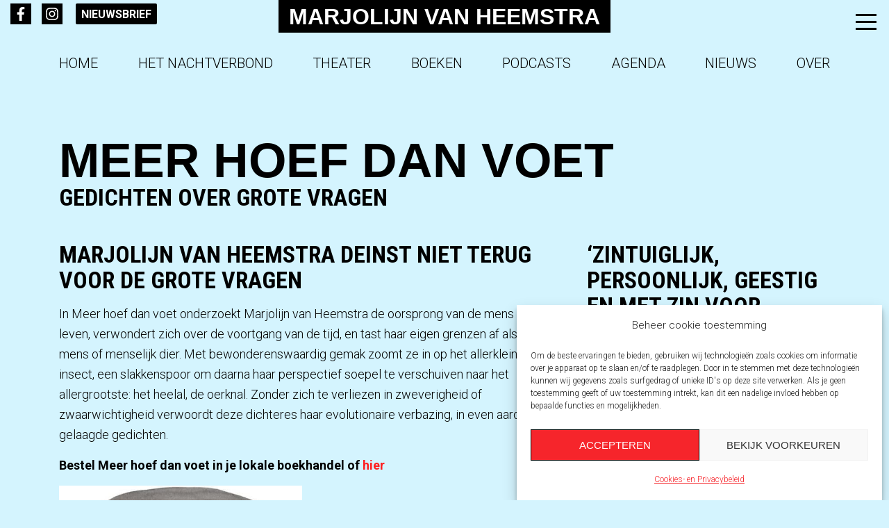

--- FILE ---
content_type: text/html; charset=UTF-8
request_url: https://www.marjolijnvanheemstra.nl/schrijft/meer-hoef-dan-voet/
body_size: 15992
content:

<!doctype html>
<html lang="nl-NL">
  <head>
  <meta charset="utf-8">
  <meta http-equiv="x-ua-compatible" content="ie=edge">
  <meta name="viewport" content="width=device-width, initial-scale=1">


  <link rel="apple-touch-icon" sizes="180x180" href="https://www.marjolijnvanheemstra.nl/wp-content/themes/alloy-sage/dist/images/favicon/apple-touch-icon.png">
<link rel="icon" type="image/png" sizes="32x32" href="https://www.marjolijnvanheemstra.nl/wp-content/themes/alloy-sage/dist/images/favicon/favicon-32x32.png">
<link rel="icon" type="image/png" sizes="16x16" href="https://www.marjolijnvanheemstra.nl/wp-content/themes/alloy-sage/dist/images/favicon/favicon-16x16.png">
<link rel="manifest" href="https://www.marjolijnvanheemstra.nl/wp-content/themes/alloy-sage/dist/images/favicon/site.webmanifest">
<link rel="mask-icon" href="https://www.marjolijnvanheemstra.nl/wp-content/themes/alloy-sage/dist/images/favicon/safari-pinned-tab.svg" color="#000000">
<link rel="shortcut icon" href="https://www.marjolijnvanheemstra.nl/wp-content/themes/alloy-sage/dist/images/favicon/favicon.ico">
<meta name="msapplication-TileColor" content="#000000">
<meta name="msapplication-config" content="https://www.marjolijnvanheemstra.nl/wp-content/themes/alloy-sage/dist/images/favicon/browserconfig.xml">
<meta name="theme-color" content="#ffffff">

  <meta name='robots' content='index, follow, max-image-preview:large, max-snippet:-1, max-video-preview:-1' />
	<style>img:is([sizes="auto" i], [sizes^="auto," i]) { contain-intrinsic-size: 3000px 1500px }</style>
	
	<!-- This site is optimized with the Yoast SEO plugin v26.7 - https://yoast.com/wordpress/plugins/seo/ -->
	<title>Meer hoef dan voet - Marjolijn van Heemstra</title>
<link data-rocket-prefetch href="https://static.hotjar.com" rel="dns-prefetch">
<link data-rocket-prefetch href="https://www.google-analytics.com" rel="dns-prefetch">
<link data-rocket-prefetch href="https://www.googletagmanager.com" rel="dns-prefetch">
<link data-rocket-prefetch href="https://script.hotjar.com" rel="dns-prefetch"><link rel="preload" data-rocket-preload as="image" href="https://wp-marjolijn.s3.eu-central-1.amazonaws.com/2018/04/Afbeelding-Meer-hoef-dan-voet.jpg" imagesrcset="https://wp-marjolijn.s3.eu-central-1.amazonaws.com/2018/04/Afbeelding-Meer-hoef-dan-voet-300x401.jpg 300w, https://wp-marjolijn.s3.eu-central-1.amazonaws.com/2018/04/Afbeelding-Meer-hoef-dan-voet.jpg 550w" imagesizes="(max-width: 550px) 100vw, 550px" fetchpriority="high">
	<link rel="canonical" href="https://www.marjolijnvanheemstra.nl/schrijft/meer-hoef-dan-voet/" />
	<meta property="og:locale" content="nl_NL" />
	<meta property="og:type" content="article" />
	<meta property="og:title" content="Meer hoef dan voet - Marjolijn van Heemstra" />
	<meta property="og:description" content="Marjolijn van Heemstra deinst niet terug voor de grote vragen In Meer hoef dan voet onderzoekt Marjolijn van Heemstra de oorsprong van de mens en het leven, verwondert zich over de voortgang van de tijd,&hellip;" />
	<meta property="og:url" content="https://www.marjolijnvanheemstra.nl/schrijft/meer-hoef-dan-voet/" />
	<meta property="og:site_name" content="Marjolijn van Heemstra" />
	<meta property="article:publisher" content="https://www.facebook.com/MarjolijnvanheemstraPresenteert/" />
	<meta property="article:modified_time" content="2021-04-19T10:22:44+00:00" />
	<meta property="og:image" content="https://wp-marjolijn.s3.eu-central-1.amazonaws.com/2018/04/Afbeelding-Meer-hoef-dan-voet.jpg" />
	<meta name="twitter:card" content="summary_large_image" />
	<meta name="twitter:label1" content="Geschatte leestijd" />
	<meta name="twitter:data1" content="1 minuut" />
	<script type="application/ld+json" class="yoast-schema-graph">{"@context":"https://schema.org","@graph":[{"@type":"WebPage","@id":"https://www.marjolijnvanheemstra.nl/schrijft/meer-hoef-dan-voet/","url":"https://www.marjolijnvanheemstra.nl/schrijft/meer-hoef-dan-voet/","name":"Meer hoef dan voet - Marjolijn van Heemstra","isPartOf":{"@id":"https://www.marjolijnvanheemstra.nl/#website"},"primaryImageOfPage":{"@id":"https://www.marjolijnvanheemstra.nl/schrijft/meer-hoef-dan-voet/#primaryimage"},"image":{"@id":"https://www.marjolijnvanheemstra.nl/schrijft/meer-hoef-dan-voet/#primaryimage"},"thumbnailUrl":"https://wp-marjolijn.s3.eu-central-1.amazonaws.com/2018/04/Afbeelding-Meer-hoef-dan-voet.jpg","datePublished":"2018-03-17T14:11:47+00:00","dateModified":"2021-04-19T10:22:44+00:00","breadcrumb":{"@id":"https://www.marjolijnvanheemstra.nl/schrijft/meer-hoef-dan-voet/#breadcrumb"},"inLanguage":"nl-NL","potentialAction":[{"@type":"ReadAction","target":["https://www.marjolijnvanheemstra.nl/schrijft/meer-hoef-dan-voet/"]}]},{"@type":"ImageObject","inLanguage":"nl-NL","@id":"https://www.marjolijnvanheemstra.nl/schrijft/meer-hoef-dan-voet/#primaryimage","url":"https://wp-marjolijn.s3.eu-central-1.amazonaws.com/2018/04/Afbeelding-Meer-hoef-dan-voet.jpg","contentUrl":"https://wp-marjolijn.s3.eu-central-1.amazonaws.com/2018/04/Afbeelding-Meer-hoef-dan-voet.jpg"},{"@type":"BreadcrumbList","@id":"https://www.marjolijnvanheemstra.nl/schrijft/meer-hoef-dan-voet/#breadcrumb","itemListElement":[{"@type":"ListItem","position":1,"name":"Home","item":"https://www.marjolijnvanheemstra.nl/"},{"@type":"ListItem","position":2,"name":"Meer hoef dan voet"}]},{"@type":"WebSite","@id":"https://www.marjolijnvanheemstra.nl/#website","url":"https://www.marjolijnvanheemstra.nl/","name":"Marjolijn van Heemstra","description":"Schrijver en theatermaker","potentialAction":[{"@type":"SearchAction","target":{"@type":"EntryPoint","urlTemplate":"https://www.marjolijnvanheemstra.nl/?s={search_term_string}"},"query-input":{"@type":"PropertyValueSpecification","valueRequired":true,"valueName":"search_term_string"}}],"inLanguage":"nl-NL"}]}</script>
	<!-- / Yoast SEO plugin. -->



<style id='wp-emoji-styles-inline-css' type='text/css'>

	img.wp-smiley, img.emoji {
		display: inline !important;
		border: none !important;
		box-shadow: none !important;
		height: 1em !important;
		width: 1em !important;
		margin: 0 0.07em !important;
		vertical-align: -0.1em !important;
		background: none !important;
		padding: 0 !important;
	}
</style>
<style id='classic-theme-styles-inline-css' type='text/css'>
/*! This file is auto-generated */
.wp-block-button__link{color:#fff;background-color:#32373c;border-radius:9999px;box-shadow:none;text-decoration:none;padding:calc(.667em + 2px) calc(1.333em + 2px);font-size:1.125em}.wp-block-file__button{background:#32373c;color:#fff;text-decoration:none}
</style>
<style id='global-styles-inline-css' type='text/css'>
:root{--wp--preset--aspect-ratio--square: 1;--wp--preset--aspect-ratio--4-3: 4/3;--wp--preset--aspect-ratio--3-4: 3/4;--wp--preset--aspect-ratio--3-2: 3/2;--wp--preset--aspect-ratio--2-3: 2/3;--wp--preset--aspect-ratio--16-9: 16/9;--wp--preset--aspect-ratio--9-16: 9/16;--wp--preset--color--black: #000000;--wp--preset--color--cyan-bluish-gray: #abb8c3;--wp--preset--color--white: #ffffff;--wp--preset--color--pale-pink: #f78da7;--wp--preset--color--vivid-red: #cf2e2e;--wp--preset--color--luminous-vivid-orange: #ff6900;--wp--preset--color--luminous-vivid-amber: #fcb900;--wp--preset--color--light-green-cyan: #7bdcb5;--wp--preset--color--vivid-green-cyan: #00d084;--wp--preset--color--pale-cyan-blue: #8ed1fc;--wp--preset--color--vivid-cyan-blue: #0693e3;--wp--preset--color--vivid-purple: #9b51e0;--wp--preset--gradient--vivid-cyan-blue-to-vivid-purple: linear-gradient(135deg,rgba(6,147,227,1) 0%,rgb(155,81,224) 100%);--wp--preset--gradient--light-green-cyan-to-vivid-green-cyan: linear-gradient(135deg,rgb(122,220,180) 0%,rgb(0,208,130) 100%);--wp--preset--gradient--luminous-vivid-amber-to-luminous-vivid-orange: linear-gradient(135deg,rgba(252,185,0,1) 0%,rgba(255,105,0,1) 100%);--wp--preset--gradient--luminous-vivid-orange-to-vivid-red: linear-gradient(135deg,rgba(255,105,0,1) 0%,rgb(207,46,46) 100%);--wp--preset--gradient--very-light-gray-to-cyan-bluish-gray: linear-gradient(135deg,rgb(238,238,238) 0%,rgb(169,184,195) 100%);--wp--preset--gradient--cool-to-warm-spectrum: linear-gradient(135deg,rgb(74,234,220) 0%,rgb(151,120,209) 20%,rgb(207,42,186) 40%,rgb(238,44,130) 60%,rgb(251,105,98) 80%,rgb(254,248,76) 100%);--wp--preset--gradient--blush-light-purple: linear-gradient(135deg,rgb(255,206,236) 0%,rgb(152,150,240) 100%);--wp--preset--gradient--blush-bordeaux: linear-gradient(135deg,rgb(254,205,165) 0%,rgb(254,45,45) 50%,rgb(107,0,62) 100%);--wp--preset--gradient--luminous-dusk: linear-gradient(135deg,rgb(255,203,112) 0%,rgb(199,81,192) 50%,rgb(65,88,208) 100%);--wp--preset--gradient--pale-ocean: linear-gradient(135deg,rgb(255,245,203) 0%,rgb(182,227,212) 50%,rgb(51,167,181) 100%);--wp--preset--gradient--electric-grass: linear-gradient(135deg,rgb(202,248,128) 0%,rgb(113,206,126) 100%);--wp--preset--gradient--midnight: linear-gradient(135deg,rgb(2,3,129) 0%,rgb(40,116,252) 100%);--wp--preset--font-size--small: 13px;--wp--preset--font-size--medium: 20px;--wp--preset--font-size--large: 36px;--wp--preset--font-size--x-large: 42px;--wp--preset--spacing--20: 0.44rem;--wp--preset--spacing--30: 0.67rem;--wp--preset--spacing--40: 1rem;--wp--preset--spacing--50: 1.5rem;--wp--preset--spacing--60: 2.25rem;--wp--preset--spacing--70: 3.38rem;--wp--preset--spacing--80: 5.06rem;--wp--preset--shadow--natural: 6px 6px 9px rgba(0, 0, 0, 0.2);--wp--preset--shadow--deep: 12px 12px 50px rgba(0, 0, 0, 0.4);--wp--preset--shadow--sharp: 6px 6px 0px rgba(0, 0, 0, 0.2);--wp--preset--shadow--outlined: 6px 6px 0px -3px rgba(255, 255, 255, 1), 6px 6px rgba(0, 0, 0, 1);--wp--preset--shadow--crisp: 6px 6px 0px rgba(0, 0, 0, 1);}:where(.is-layout-flex){gap: 0.5em;}:where(.is-layout-grid){gap: 0.5em;}body .is-layout-flex{display: flex;}.is-layout-flex{flex-wrap: wrap;align-items: center;}.is-layout-flex > :is(*, div){margin: 0;}body .is-layout-grid{display: grid;}.is-layout-grid > :is(*, div){margin: 0;}:where(.wp-block-columns.is-layout-flex){gap: 2em;}:where(.wp-block-columns.is-layout-grid){gap: 2em;}:where(.wp-block-post-template.is-layout-flex){gap: 1.25em;}:where(.wp-block-post-template.is-layout-grid){gap: 1.25em;}.has-black-color{color: var(--wp--preset--color--black) !important;}.has-cyan-bluish-gray-color{color: var(--wp--preset--color--cyan-bluish-gray) !important;}.has-white-color{color: var(--wp--preset--color--white) !important;}.has-pale-pink-color{color: var(--wp--preset--color--pale-pink) !important;}.has-vivid-red-color{color: var(--wp--preset--color--vivid-red) !important;}.has-luminous-vivid-orange-color{color: var(--wp--preset--color--luminous-vivid-orange) !important;}.has-luminous-vivid-amber-color{color: var(--wp--preset--color--luminous-vivid-amber) !important;}.has-light-green-cyan-color{color: var(--wp--preset--color--light-green-cyan) !important;}.has-vivid-green-cyan-color{color: var(--wp--preset--color--vivid-green-cyan) !important;}.has-pale-cyan-blue-color{color: var(--wp--preset--color--pale-cyan-blue) !important;}.has-vivid-cyan-blue-color{color: var(--wp--preset--color--vivid-cyan-blue) !important;}.has-vivid-purple-color{color: var(--wp--preset--color--vivid-purple) !important;}.has-black-background-color{background-color: var(--wp--preset--color--black) !important;}.has-cyan-bluish-gray-background-color{background-color: var(--wp--preset--color--cyan-bluish-gray) !important;}.has-white-background-color{background-color: var(--wp--preset--color--white) !important;}.has-pale-pink-background-color{background-color: var(--wp--preset--color--pale-pink) !important;}.has-vivid-red-background-color{background-color: var(--wp--preset--color--vivid-red) !important;}.has-luminous-vivid-orange-background-color{background-color: var(--wp--preset--color--luminous-vivid-orange) !important;}.has-luminous-vivid-amber-background-color{background-color: var(--wp--preset--color--luminous-vivid-amber) !important;}.has-light-green-cyan-background-color{background-color: var(--wp--preset--color--light-green-cyan) !important;}.has-vivid-green-cyan-background-color{background-color: var(--wp--preset--color--vivid-green-cyan) !important;}.has-pale-cyan-blue-background-color{background-color: var(--wp--preset--color--pale-cyan-blue) !important;}.has-vivid-cyan-blue-background-color{background-color: var(--wp--preset--color--vivid-cyan-blue) !important;}.has-vivid-purple-background-color{background-color: var(--wp--preset--color--vivid-purple) !important;}.has-black-border-color{border-color: var(--wp--preset--color--black) !important;}.has-cyan-bluish-gray-border-color{border-color: var(--wp--preset--color--cyan-bluish-gray) !important;}.has-white-border-color{border-color: var(--wp--preset--color--white) !important;}.has-pale-pink-border-color{border-color: var(--wp--preset--color--pale-pink) !important;}.has-vivid-red-border-color{border-color: var(--wp--preset--color--vivid-red) !important;}.has-luminous-vivid-orange-border-color{border-color: var(--wp--preset--color--luminous-vivid-orange) !important;}.has-luminous-vivid-amber-border-color{border-color: var(--wp--preset--color--luminous-vivid-amber) !important;}.has-light-green-cyan-border-color{border-color: var(--wp--preset--color--light-green-cyan) !important;}.has-vivid-green-cyan-border-color{border-color: var(--wp--preset--color--vivid-green-cyan) !important;}.has-pale-cyan-blue-border-color{border-color: var(--wp--preset--color--pale-cyan-blue) !important;}.has-vivid-cyan-blue-border-color{border-color: var(--wp--preset--color--vivid-cyan-blue) !important;}.has-vivid-purple-border-color{border-color: var(--wp--preset--color--vivid-purple) !important;}.has-vivid-cyan-blue-to-vivid-purple-gradient-background{background: var(--wp--preset--gradient--vivid-cyan-blue-to-vivid-purple) !important;}.has-light-green-cyan-to-vivid-green-cyan-gradient-background{background: var(--wp--preset--gradient--light-green-cyan-to-vivid-green-cyan) !important;}.has-luminous-vivid-amber-to-luminous-vivid-orange-gradient-background{background: var(--wp--preset--gradient--luminous-vivid-amber-to-luminous-vivid-orange) !important;}.has-luminous-vivid-orange-to-vivid-red-gradient-background{background: var(--wp--preset--gradient--luminous-vivid-orange-to-vivid-red) !important;}.has-very-light-gray-to-cyan-bluish-gray-gradient-background{background: var(--wp--preset--gradient--very-light-gray-to-cyan-bluish-gray) !important;}.has-cool-to-warm-spectrum-gradient-background{background: var(--wp--preset--gradient--cool-to-warm-spectrum) !important;}.has-blush-light-purple-gradient-background{background: var(--wp--preset--gradient--blush-light-purple) !important;}.has-blush-bordeaux-gradient-background{background: var(--wp--preset--gradient--blush-bordeaux) !important;}.has-luminous-dusk-gradient-background{background: var(--wp--preset--gradient--luminous-dusk) !important;}.has-pale-ocean-gradient-background{background: var(--wp--preset--gradient--pale-ocean) !important;}.has-electric-grass-gradient-background{background: var(--wp--preset--gradient--electric-grass) !important;}.has-midnight-gradient-background{background: var(--wp--preset--gradient--midnight) !important;}.has-small-font-size{font-size: var(--wp--preset--font-size--small) !important;}.has-medium-font-size{font-size: var(--wp--preset--font-size--medium) !important;}.has-large-font-size{font-size: var(--wp--preset--font-size--large) !important;}.has-x-large-font-size{font-size: var(--wp--preset--font-size--x-large) !important;}
:where(.wp-block-post-template.is-layout-flex){gap: 1.25em;}:where(.wp-block-post-template.is-layout-grid){gap: 1.25em;}
:where(.wp-block-columns.is-layout-flex){gap: 2em;}:where(.wp-block-columns.is-layout-grid){gap: 2em;}
:root :where(.wp-block-pullquote){font-size: 1.5em;line-height: 1.6;}
</style>
<link rel='stylesheet' id='cmplz-general-css' href='https://www.marjolijnvanheemstra.nl/wp-content/plugins/complianz-gdpr/assets/css/cookieblocker.min.css?ver=1765940895' type='text/css' media='all' />
<link data-minify="1" rel='stylesheet' id='sage/css-css' href='https://www.marjolijnvanheemstra.nl/wp-content/cache/min/1/wp-content/themes/alloy-sage/dist/styles/main-f83d0e670f.css?ver=1761208693' type='text/css' media='all' />


<link rel="https://api.w.org/" href="https://www.marjolijnvanheemstra.nl/wp-json/" /><link rel="EditURI" type="application/rsd+xml" title="RSD" href="https://www.marjolijnvanheemstra.nl/xmlrpc.php?rsd" />
<link rel='shortlink' href='https://www.marjolijnvanheemstra.nl/?p=54' />
<link rel="alternate" title="oEmbed (JSON)" type="application/json+oembed" href="https://www.marjolijnvanheemstra.nl/wp-json/oembed/1.0/embed?url=https%3A%2F%2Fwww.marjolijnvanheemstra.nl%2Fschrijft%2Fmeer-hoef-dan-voet%2F" />
<link rel="alternate" title="oEmbed (XML)" type="text/xml+oembed" href="https://www.marjolijnvanheemstra.nl/wp-json/oembed/1.0/embed?url=https%3A%2F%2Fwww.marjolijnvanheemstra.nl%2Fschrijft%2Fmeer-hoef-dan-voet%2F&#038;format=xml" />
			<style>.cmplz-hidden {
					display: none !important;
				}</style>		<style type="text/css" id="wp-custom-css">
			.ACF-call_to_action {
  padding: 20px;
}

.gfield_checkbox input {
  flex-grow: 0;
  flex-shrink: 1;
  flex-basis: 60px;
	font-size: 24px !important;
}
blockquote p {
    font-size: 22px !important;
    font-weight: 700;
    color: #000;
}
iframe{
	border: 0 !important;
}
ol, ul {
    margin-top: 10px;
}

@media screen and (max-width: 678px) {
    .btn-group {
    flex-direction: column;
	}
			.btn-group .btn{
				margin-left: 0 !important;
	}
	.meta-credits{
		margin-top: 40px;
	}
}


.single-speelt .col-lg-4 table td:nth-child(5),  
.single-speelt .col-md-4 table td:nth-child(5) {
	display: table-cell;
}

.page.agenda .meta-credits{
	margin-top: 0 !important;
}		</style>
		<noscript><style id="rocket-lazyload-nojs-css">.rll-youtube-player, [data-lazy-src]{display:none !important;}</style></noscript>
  <!-- Google Tag Manager -->
<script>(function(w,d,s,l,i){w[l]=w[l]||[];w[l].push({'gtm.start':
new Date().getTime(),event:'gtm.js'});var f=d.getElementsByTagName(s)[0],
j=d.createElement(s),dl=l!='dataLayer'?'&l='+l:'';j.async=true;j.src=
'https://www.googletagmanager.com/gtm.js?id='+i+dl;f.parentNode.insertBefore(j,f);
})(window,document,'script','dataLayer','GTM-5MPVMQR');</script>
<!-- End Google Tag Manager -->
<style id="rocket-lazyrender-inline-css">[data-wpr-lazyrender] {content-visibility: auto;}</style><meta name="generator" content="WP Rocket 3.20.3" data-wpr-features="wpr_minify_concatenate_js wpr_lazyload_images wpr_preconnect_external_domains wpr_automatic_lazy_rendering wpr_oci wpr_minify_css wpr_cdn wpr_desktop" /></head>

    <body data-cmplz=1 class="wp-singular schrijft-template-default single single-schrijft postid-54 wp-theme-alloy-sage background--four meer-hoef-dan-voet sidebar-primary" id="alloy-body">
    <!-- Google Tag Manager (noscript) -->
<noscript><iframe src="https://www.googletagmanager.com/ns.html?id=GTM-5MPVMQR"
height="0" width="0" style="display:none;visibility:hidden"></iframe></noscript>
<!-- End Google Tag Manager (noscript) -->
    <div  style="height: 0; width: 0; position: absolute; visibility: hidden">
  <!-- inject:svg --><svg xmlns="http://www.w3.org/2000/svg"><symbol id="facebook" viewBox="0 0 264 512"><path d="M76.7 512V283H0v-91h76.7v-71.7C76.7 42.4 124.3 0 193.8 0c33.3 0 61.9 2.5 70.2 3.6V85h-48.2c-37.8 0-45.1 18-45.1 44.3V192H256l-11.7 91h-73.6v229"/></symbol><symbol id="google-plus" viewBox="0 0 640 512"><path d="M386.061 228.496c1.834 9.692 3.143 19.384 3.143 31.956C389.204 370.205 315.599 448 204.8 448c-106.084 0-192-85.915-192-192s85.916-192 192-192c51.864 0 95.083 18.859 128.611 50.292l-52.126 50.03c-14.145-13.621-39.028-29.599-76.485-29.599-65.484 0-118.92 54.221-118.92 121.277 0 67.056 53.436 121.277 118.92 121.277 75.961 0 104.513-54.745 108.965-82.773H204.8v-66.009h181.261zm185.406 6.437V179.2h-56.001v55.733h-55.733v56.001h55.733v55.733h56.001v-55.733H627.2v-56.001h-55.733z"/></symbol><symbol id="instagram" viewBox="0 0 448 512"><path d="M224.1 141c-63.6 0-114.9 51.3-114.9 114.9s51.3 114.9 114.9 114.9S339 319.5 339 255.9 287.7 141 224.1 141zm0 189.6c-41.1 0-74.7-33.5-74.7-74.7s33.5-74.7 74.7-74.7 74.7 33.5 74.7 74.7-33.6 74.7-74.7 74.7zm146.4-194.3c0 14.9-12 26.8-26.8 26.8-14.9 0-26.8-12-26.8-26.8s12-26.8 26.8-26.8 26.8 12 26.8 26.8zm76.1 27.2c-1.7-35.9-9.9-67.7-36.2-93.9-26.2-26.2-58-34.4-93.9-36.2-37-2.1-147.9-2.1-184.9 0-35.8 1.7-67.6 9.9-93.9 36.1s-34.4 58-36.2 93.9c-2.1 37-2.1 147.9 0 184.9 1.7 35.9 9.9 67.7 36.2 93.9s58 34.4 93.9 36.2c37 2.1 147.9 2.1 184.9 0 35.9-1.7 67.7-9.9 93.9-36.2 26.2-26.2 34.4-58 36.2-93.9 2.1-37 2.1-147.8 0-184.8zM398.8 388c-7.8 19.6-22.9 34.7-42.6 42.6-29.5 11.7-99.5 9-132.1 9s-102.7 2.6-132.1-9c-19.6-7.8-34.7-22.9-42.6-42.6-11.7-29.5-9-99.5-9-132.1s-2.6-102.7 9-132.1c7.8-19.6 22.9-34.7 42.6-42.6 29.5-11.7 99.5-9 132.1-9s102.7-2.6 132.1 9c19.6 7.8 34.7 22.9 42.6 42.6 11.7 29.5 9 99.5 9 132.1s2.7 102.7-9 132.1z"/></symbol><symbol id="linkedin" viewBox="0 0 448 512"><path d="M100.3 480H7.4V180.9h92.9V480zM53.8 140.1C24.1 140.1 0 115.5 0 85.8 0 56.1 24.1 32 53.8 32c29.7 0 53.8 24.1 53.8 53.8 0 29.7-24.1 54.3-53.8 54.3zM448 480h-92.7V334.4c0-34.7-.7-79.2-48.3-79.2-48.3 0-55.7 37.7-55.7 76.7V480h-92.8V180.9h89.1v40.8h1.3c12.4-23.5 42.7-48.3 87.9-48.3 94 0 111.3 61.9 111.3 142.3V480z"/></symbol><symbol id="pinterest" viewBox="0 0 384 512"><path d="M204 6.5C101.4 6.5 0 74.9 0 185.6 0 256 39.6 296 63.6 296c9.9 0 15.6-27.6 15.6-35.4 0-9.3-23.7-29.1-23.7-67.8 0-80.4 61.2-137.4 140.4-137.4 68.1 0 118.5 38.7 118.5 109.8 0 53.1-21.3 152.7-90.3 152.7-24.9 0-46.2-18-46.2-43.8 0-37.8 26.4-74.4 26.4-113.4 0-66.2-93.9-54.2-93.9 25.8 0 16.8 2.1 35.4 9.6 50.7-13.8 59.4-42 147.9-42 209.1 0 18.9 2.7 37.5 4.5 56.4 3.4 3.8 1.7 3.4 6.9 1.5 50.4-69 48.6-82.5 71.4-172.8 12.3 23.4 44.1 36 69.3 36 106.2 0 153.9-103.5 153.9-196.8C384 71.3 298.2 6.5 204 6.5z"/></symbol><symbol id="recensie-ster" viewBox="0 0 12.03 11.46"><path d="M12 4.37l-3.69 2.7 1.43 4.39L6 8.75l-3.72 2.71 1.43-4.39L0 4.37h4.59L6 0l1.44 4.37z"/></symbol><symbol id="slider-arrow" viewBox="0 0 23 36"><path d="M14.17.487l8.71 17.517-8.71 17.483H.617L6.87 18.004.616.487z" fill="#fff" fill-rule="evenodd"/></symbol><symbol id="ticket" viewBox="0 0 100 100"><path d="M77.463 63.905L66.964 24.722l12.434-3.332 3.652 13.63a6.172 6.172 0 0 0-4.366 7.56 6.174 6.174 0 0 0 7.562 4.37l3.65 13.623-12.433 3.332zM73.6 64.94L20.474 79.175l-3.65-13.624a6.173 6.173 0 0 0 4.365-7.565 6.17 6.17 0 0 0-7.562-4.364l-3.652-13.63L63.1 25.757 73.6 64.94z"/></symbol><symbol id="twitter" viewBox="0 0 512 512"><path d="M459.37 151.716c.325 4.548.325 9.097.325 13.645 0 138.72-105.583 298.558-298.558 298.558-59.452 0-114.68-17.219-161.137-47.106 8.447.974 16.568 1.299 25.34 1.299 49.055 0 94.213-16.568 130.274-44.832-46.132-.975-84.792-31.188-98.112-72.772 6.498.974 12.995 1.624 19.818 1.624 9.421 0 18.843-1.3 27.614-3.573-48.081-9.747-84.143-51.98-84.143-102.985v-1.299c13.969 7.797 30.214 12.67 47.431 13.319-28.264-18.843-46.781-51.005-46.781-87.391 0-19.492 5.197-37.36 14.294-52.954 51.655 63.675 129.3 105.258 216.365 109.807-1.624-7.797-2.599-15.918-2.599-24.04 0-57.828 46.782-104.934 104.934-104.934 30.213 0 57.502 12.67 76.67 33.137 23.715-4.548 46.456-13.32 66.599-25.34-7.798 24.366-24.366 44.833-46.132 57.827 21.117-2.273 41.584-8.122 60.426-16.243-14.292 20.791-32.161 39.308-52.628 54.253z"/></symbol><symbol id="youtube" viewBox="0 0 576 512"><path d="M549.655 124.083c-6.281-23.65-24.787-42.276-48.284-48.597C458.781 64 288 64 288 64S117.22 64 74.629 75.486c-23.497 6.322-42.003 24.947-48.284 48.597-11.412 42.867-11.412 132.305-11.412 132.305s0 89.438 11.412 132.305c6.281 23.65 24.787 41.5 48.284 47.821C117.22 448 288 448 288 448s170.78 0 213.371-11.486c23.497-6.321 42.003-24.171 48.284-47.821 11.412-42.867 11.412-132.305 11.412-132.305s0-89.438-11.412-132.305zm-317.51 213.508V175.185l142.739 81.205-142.739 81.201z"/></symbol></svg><!-- endinject -->
</div>
    <!--[if IE]>
      <div class="alert alert-warning">
        You are using an <strong>outdated</strong> browser. Please <a href="http://browsehappy.com/">upgrade your browser</a> to improve your experience.      </div>
    <![endif]-->
    <header class="banner">
    <a class="brand" href="https://www.marjolijnvanheemstra.nl/">Marjolijn van Heemstra</a>

    <nav class="nav-primary">
        <div class="menu-main-menu-container"><ul id="menu-main-menu" class="alloy-nav"><li id="menu-item-440" class="menu-item menu-item-type-post_type menu-item-object-page menu-item-home menu-item-440"><a href="https://www.marjolijnvanheemstra.nl/">Home</a></li>
<li id="menu-item-1493" class="menu-item menu-item-type-post_type menu-item-object-post menu-item-1493"><a href="https://www.marjolijnvanheemstra.nl/nacht/het-nachtverbond/">Het Nachtverbond</a></li>
<li id="menu-item-67" class="menu-item menu-item-type-post_type menu-item-object-page menu-item-67"><a href="https://www.marjolijnvanheemstra.nl/speelt/">Theater</a></li>
<li id="menu-item-66" class="menu-item menu-item-type-post_type menu-item-object-page menu-item-66"><a href="https://www.marjolijnvanheemstra.nl/schrijft/">Boeken</a></li>
<li id="menu-item-1242" class="menu-item menu-item-type-post_type menu-item-object-page menu-item-1242"><a href="https://www.marjolijnvanheemstra.nl/podcasts/">Podcasts</a></li>
<li id="menu-item-74" class="menu-item menu-item-type-post_type menu-item-object-page menu-item-74"><a href="https://www.marjolijnvanheemstra.nl/agenda/">Agenda</a></li>
<li id="menu-item-75" class="menu-item menu-item-type-post_type menu-item-object-page menu-item-75"><a href="https://www.marjolijnvanheemstra.nl/blog/">Nieuws</a></li>
<li id="menu-item-76" class="menu-item menu-item-type-post_type menu-item-object-page menu-item-76"><a href="https://www.marjolijnvanheemstra.nl/over/">Over</a></li>
</ul></div>    </nav>
    <div class="alloy-pull-left header-social">
        <ul class="alloy-social">

 <li><a href="https://www.facebook.com/MarjolijnvanheemstraPresenteert/" target="_blank">
     <svg viewBox="0 0 25 25" class="alloy-icons alloy-icons--small">
       <use xlink:href="#facebook"></use>
     </svg></a></li><li><a href="https://www.instagram.com/marjolijnvanheemstra/" target="_blank">
     <svg viewBox="0 0 25 25" class="alloy-icons alloy-icons--small">
       <use xlink:href="#instagram"></use>
     </svg></a></li></ul>
        <a href="https://www.marjolijnvanheemstra.nl/nieuwsbrief" class="btn">Nieuwsbrief</a>
    </div>

    <div id="alloyMenuToggle-container">
        <div id="alloyMenuToggle">
            <span></span>
            <span></span>
            <span></span>
            <span></span>
        </div>
    </div>


</header>

<div class="alloy-slide-nav">
    <nav>
        <div class="menu-main-menu-container"><ul id="menu-main-menu-1" class="alloy-nav"><li class="menu-item menu-item-type-post_type menu-item-object-page menu-item-home menu-item-440"><a href="https://www.marjolijnvanheemstra.nl/">Home</a></li>
<li class="menu-item menu-item-type-post_type menu-item-object-post menu-item-1493"><a href="https://www.marjolijnvanheemstra.nl/nacht/het-nachtverbond/">Het Nachtverbond</a></li>
<li class="menu-item menu-item-type-post_type menu-item-object-page menu-item-67"><a href="https://www.marjolijnvanheemstra.nl/speelt/">Theater</a></li>
<li class="menu-item menu-item-type-post_type menu-item-object-page menu-item-66"><a href="https://www.marjolijnvanheemstra.nl/schrijft/">Boeken</a></li>
<li class="menu-item menu-item-type-post_type menu-item-object-page menu-item-1242"><a href="https://www.marjolijnvanheemstra.nl/podcasts/">Podcasts</a></li>
<li class="menu-item menu-item-type-post_type menu-item-object-page menu-item-74"><a href="https://www.marjolijnvanheemstra.nl/agenda/">Agenda</a></li>
<li class="menu-item menu-item-type-post_type menu-item-object-page menu-item-75"><a href="https://www.marjolijnvanheemstra.nl/blog/">Nieuws</a></li>
<li class="menu-item menu-item-type-post_type menu-item-object-page menu-item-76"><a href="https://www.marjolijnvanheemstra.nl/over/">Over</a></li>
</ul></div>    </nav>
    <ul class="alloy-social">

 <li><a href="https://www.facebook.com/MarjolijnvanheemstraPresenteert/" target="_blank">
     <svg viewBox="0 0 25 25" class="alloy-icons alloy-icons--small">
       <use xlink:href="#facebook"></use>
     </svg></a></li><li><a href="https://www.instagram.com/marjolijnvanheemstra/" target="_blank">
     <svg viewBox="0 0 25 25" class="alloy-icons alloy-icons--small">
       <use xlink:href="#instagram"></use>
     </svg></a></li></ul>
</div>
<!-- <a href="#" class="scrollToTop">↑</a> -->    <div  class="wrap" role="document">
      <main >
            
    <div  class="container">
        <div class="row">
            <div class="col-12">
                <h1 class="entry-title">Meer hoef dan voet</h1>
                <h3>Gedichten over grote vragen</h3>

            </div>
            <div class="col-12">
                <p class="intro"></p>
            </div>
        </div>

        <div class="row">
            <div class="col-lg-8">
                <h3>Marjolijn van Heemstra deinst niet terug voor de grote vragen</h3>
<p>In Meer hoef dan voet onderzoekt Marjolijn van Heemstra de oorsprong van de mens en het leven, verwondert zich over de voortgang van de tijd, en tast haar eigen grenzen af als dierlijk mens of menselijk dier. Met bewonderenswaardig gemak zoomt ze in op het allerkleinste een insect, een slakkenspoor om daarna haar perspectief soepel te verschuiven naar het allergrootste: het heelal, de oerknal. Zonder zich te verliezen in zweverigheid of zwaarwichtigheid verwoordt deze dichteres haar evolutionaire verbazing, in even aardse als gelaagde gedichten.</p>
<p><strong>Bestel Meer hoef dan voet in je lokale boekhandel of<a href="https://www.bol.com/nl/p/meer-hoef-dan-voet/9200000023062388/?suggestionType=browse"> hier</a></strong></p>
<p><img fetchpriority="high" decoding="async" class="wp-image-244 alignleft" src="https://wp-marjolijn.s3.eu-central-1.amazonaws.com/2018/04/Afbeelding-Meer-hoef-dan-voet.jpg" sizes="(max-width: 550px) 100vw, 550px" srcset="https://wp-marjolijn.s3.eu-central-1.amazonaws.com/2018/04/Afbeelding-Meer-hoef-dan-voet-300x401.jpg 300w, https://wp-marjolijn.s3.eu-central-1.amazonaws.com/2018/04/Afbeelding-Meer-hoef-dan-voet.jpg 550w" alt="" width="350" height="468" /></p>
<p><span style="border-top-left-radius: 2px; border-top-right-radius: 2px; border-bottom-right-radius: 2px; border-bottom-left-radius: 2px; text-indent: 20px; width: auto; padding: 0px 4px 0px 0px; text-align: center; font-style: normal; font-variant-caps: normal; font-weight: bold; font-stretch: normal; font-size: 11px; line-height: 20px; font-family: 'Helvetica Neue', Helvetica, sans-serif; color: #ffffff; background-image: url(data:image/svg+xml; base64,[base64]); background-size: 14px 14px; background-color: #bd081c; position: absolute; opacity: 1; z-index: 8675309; display: none; cursor: pointer; border: none; -webkit-font-smoothing: antialiased; top: 31px; left: 1689px; background-position: 3px 50%; background-repeat: no-repeat no-repeat;">Save</span><span style="border-top-left-radius: 2px; border-top-right-radius: 2px; border-bottom-right-radius: 2px; border-bottom-left-radius: 2px; text-indent: 20px; width: auto; padding: 0px 4px 0px 0px; text-align: center; font-style: normal; font-variant-caps: normal; font-weight: bold; font-stretch: normal; font-size: 11px; line-height: 20px; font-family: 'Helvetica Neue', Helvetica, sans-serif; color: #ffffff; background-image: url(data:image/svg+xml; base64,[base64]); background-size: 14px 14px; background-color: #bd081c; position: absolute; opacity: 1; z-index: 8675309; display: none; cursor: pointer; border: none; -webkit-font-smoothing: antialiased; top: 31px; left: 1689px; background-position: 3px 50%; background-repeat: no-repeat no-repeat;">Save</span></p>
            </div>

            <div class="col-lg-4 meta-credits">

                
                                    <h3>‘Zintuiglijk, persoonlijk, geestig en met zin voor avontuur’</h3>
<p>– <a href="https://www.nrc.nl/nieuws/2014/06/06/mijn-afdruk-is-meer-hoef-dan-voet-1383458-a1182219">NRC</a><a href="https://www.nrc.nl/nieuws/2014/06/06/mijn-afdruk-is-meer-hoef-dan-voet-1383458-a1182219"> &#8211; ****</a></p>
<p>&nbsp;</p>
<h3>‘Aangenaam concreet en ruimhartig’</h3>
<p>– <a href="https://www.trouw.nl/home/open-blik-op-de-hemel~ab4178b5/">Trouw</a></p>
<p>&nbsp;</p>
<h3>‘Het aardse en het buitenaardse, het dierlijke en het menselijke, het kleinste en het grootste, alles krijgt onder Van Heemstra’s pen een raadselachtige samenhang’</h3>
<p>– <a href="https://www.groene.nl/artikel/ja-menneke">Groene Amsterdammer</a></p>
<p>&nbsp;</p>
<h3>‘Van Heemstra’s werk valt ook op door haar originele manier van kijken naar ‘de dingen’, gecombineerd met haar eigen fantasie’</h3>
<p>– Awater</p>
<p>Andere publicaties naar aanleiding van Meer hoef dan voet</p>
<p>Interview Marjolijn van Heemstra in <a href="https://www.filosofie.nl/nl/artikel/41012/marjolijn-van-heemstra-bevraag-alles-wat-je-denkt-en-weet.html">Filosofie Magazine</a></p>
                
                
                                    

            </div>
        </div>
        
    </div>

    
        
        <div  class="alloy-container alloy-custom-spacing alloy-gerelateerd">

            <h4 class="border-title">Gerelateerd</h4>

            
                                        <div class="alloy-flex card-view">
                                            
<a href="https://www.marjolijnvanheemstra.nl/boeken/nu-in-de-winkel-nachtgids/" class="alloy-custom-paper alloy-border-style-shadow alloy-item alloy-post has-image">
    <div class="content">
        <div class="inner">
            <div class="info">
                <div class="alloy-meta meta-text">
                    <span class="post-type">Bericht</span>
                    <span class="date">29/11/2025</span>
                                            <span class="category">Boeken</span>
                                                                            </div>
                <h2 class="alloy-title">Nu in de winkel: Nachtgids</h2>
                                    <h2 class="alloy-sub-title">Nachtgids ligt nu in de winkel! &#8220;Nachtgids is gebaseerd op de...</h2>

                            </div>
            <span class="alloy-read-more">Lees verder</span>
        </div>
    </div>

    
        <div class="alloy-img-cover">
            <img src="data:image/svg+xml,%3Csvg%20xmlns='http://www.w3.org/2000/svg'%20viewBox='0%200%200%200'%3E%3C/svg%3E" class="alloy-image" data-lazy-sizes="100vw" data-lazy-srcset="
      https://wp-marjolijn.s3.eu-central-1.amazonaws.com/2025/11/Mijn-boek-is-er.-Een-roman.-Gebaseerd-op-de-meer-dan-vijfhonderd-nachtwandelingen-die-ik-maakte--300x225.jpg 300w,
      https://wp-marjolijn.s3.eu-central-1.amazonaws.com/2025/11/Mijn-boek-is-er.-Een-roman.-Gebaseerd-op-de-meer-dan-vijfhonderd-nachtwandelingen-die-ik-maakte--600x450.jpg 600w" alt="" data-lazy-src="https://wp-marjolijn.s3.eu-central-1.amazonaws.com/2025/11/Mijn-boek-is-er.-Een-roman.-Gebaseerd-op-de-meer-dan-vijfhonderd-nachtwandelingen-die-ik-maakte-.jpg" /><noscript><img src="https://wp-marjolijn.s3.eu-central-1.amazonaws.com/2025/11/Mijn-boek-is-er.-Een-roman.-Gebaseerd-op-de-meer-dan-vijfhonderd-nachtwandelingen-die-ik-maakte-.jpg" class="alloy-image" sizes="100vw" srcset="
      https://wp-marjolijn.s3.eu-central-1.amazonaws.com/2025/11/Mijn-boek-is-er.-Een-roman.-Gebaseerd-op-de-meer-dan-vijfhonderd-nachtwandelingen-die-ik-maakte--300x225.jpg 300w,
      https://wp-marjolijn.s3.eu-central-1.amazonaws.com/2025/11/Mijn-boek-is-er.-Een-roman.-Gebaseerd-op-de-meer-dan-vijfhonderd-nachtwandelingen-die-ik-maakte--600x450.jpg 600w" alt="" /></noscript>
        </div>

        
</a>
                                            
<a href="https://www.marjolijnvanheemstra.nl/boeken/nieuwe-roman-nachtgids/" class="alloy-custom-paper alloy-border-style-shadow alloy-item alloy-post has-image">
    <div class="content">
        <div class="inner">
            <div class="info">
                <div class="alloy-meta meta-text">
                    <span class="post-type">Bericht</span>
                    <span class="date">21/09/2025</span>
                                            <span class="category">Boeken</span>
                                                                            </div>
                <h2 class="alloy-title">Nieuwe roman: Nachtgids</h2>
                                    <h2 class="alloy-sub-title">Eind november in de winkel: een roman over nachtwandelen! In donkere dagen...</h2>

                            </div>
            <span class="alloy-read-more">Lees verder</span>
        </div>
    </div>

    
        <div class="alloy-img-cover">
            <img src="data:image/svg+xml,%3Csvg%20xmlns='http://www.w3.org/2000/svg'%20viewBox='0%200%200%200'%3E%3C/svg%3E" class="alloy-image" data-lazy-sizes="100vw" data-lazy-srcset="
      https://wp-marjolijn.s3.eu-central-1.amazonaws.com/2025/10/Nachtgids-omslag-300x480.jpg 300w,
      https://wp-marjolijn.s3.eu-central-1.amazonaws.com/2025/10/Nachtgids-omslag-600x960.jpg 600w" alt="" data-lazy-src="https://wp-marjolijn.s3.eu-central-1.amazonaws.com/2025/10/Nachtgids-omslag-1400x2240.jpg" /><noscript><img src="https://wp-marjolijn.s3.eu-central-1.amazonaws.com/2025/10/Nachtgids-omslag-1400x2240.jpg" class="alloy-image" sizes="100vw" srcset="
      https://wp-marjolijn.s3.eu-central-1.amazonaws.com/2025/10/Nachtgids-omslag-300x480.jpg 300w,
      https://wp-marjolijn.s3.eu-central-1.amazonaws.com/2025/10/Nachtgids-omslag-600x960.jpg 600w" alt="" /></noscript>
        </div>

        
</a>
                                            
<a href="https://www.marjolijnvanheemstra.nl/algemeen/marjolijn-van-heemstra-is-de-nieuwe-stadsdichter-van-amsterdam/" class="alloy-custom-paper alloy-border-style-shadow alloy-item alloy-post has-image">
    <div class="content">
        <div class="inner">
            <div class="info">
                <div class="alloy-meta meta-text">
                    <span class="post-type">Bericht</span>
                    <span class="date">22/01/2022</span>
                                            <span class="category">Algemeen</span>
                                                                            </div>
                <h2 class="alloy-title">Marjolijn van Heemstra is de nieuwe stadsdichter van Amsterdam!</h2>
                                    <h2 class="alloy-sub-title">Mooi nieuws: Marjolijn van Heemstra is de nieuwe stadsdichter van Amsterdam!...</h2>

                            </div>
            <span class="alloy-read-more">Lees verder</span>
        </div>
    </div>

    
        <div class="alloy-img-cover">
            <img src="data:image/svg+xml,%3Csvg%20xmlns='http://www.w3.org/2000/svg'%20viewBox='0%200%200%200'%3E%3C/svg%3E" class="alloy-image" data-lazy-sizes="100vw" data-lazy-srcset="
      https://wp-marjolijn.s3.eu-central-1.amazonaws.com/2022/01/BS_Marjolijn-van-Heemstra_04a_DEF_LR_x-300x301.jpg 300w,
      https://wp-marjolijn.s3.eu-central-1.amazonaws.com/2022/01/BS_Marjolijn-van-Heemstra_04a_DEF_LR_x-600x601.jpg 600w" alt="" data-lazy-src="https://wp-marjolijn.s3.eu-central-1.amazonaws.com/2022/01/BS_Marjolijn-van-Heemstra_04a_DEF_LR_x-1400x1403.jpg" /><noscript><img src="https://wp-marjolijn.s3.eu-central-1.amazonaws.com/2022/01/BS_Marjolijn-van-Heemstra_04a_DEF_LR_x-1400x1403.jpg" class="alloy-image" sizes="100vw" srcset="
      https://wp-marjolijn.s3.eu-central-1.amazonaws.com/2022/01/BS_Marjolijn-van-Heemstra_04a_DEF_LR_x-300x301.jpg 300w,
      https://wp-marjolijn.s3.eu-central-1.amazonaws.com/2022/01/BS_Marjolijn-van-Heemstra_04a_DEF_LR_x-600x601.jpg 600w" alt="" /></noscript>
        </div>

        
</a>
                                            
<a href="https://www.marjolijnvanheemstra.nl/schrijft/in-lichtjaren-heeft-niemand-haast/" class="alloy-custom-paper alloy-border-style-shadow alloy-item alloy-schrijft has-image">
    <div class="content">
        <div class="inner">
            <div class="info">
                <div class="alloy-meta meta-text">
                    <span class="post-type">boeken</span>
                    <span class="date">04/01/2021</span>
                                                                                    <span class="category">Non-fictie</span>
                                    </div>
                <h2 class="alloy-title">In lichtjaren heeft niemand haast</h2>
                                    <h2 class="alloy-sub-title">Een pleidooi voor meer ruimte in ons leven</h2>
                            </div>
            <span class="alloy-read-more">Lees verder</span>
        </div>
    </div>

    
        <div class="alloy-img-cover">
            <img src="data:image/svg+xml,%3Csvg%20xmlns='http://www.w3.org/2000/svg'%20viewBox='0%200%200%200'%3E%3C/svg%3E" class="alloy-image" data-lazy-sizes="100vw" data-lazy-srcset="
        https://wp-marjolijn.s3.eu-central-1.amazonaws.com/2021/02/corres_mh_lichtjaren_cover_illustration_resketch2_03-300x453.jpg 300w,
        https://wp-marjolijn.s3.eu-central-1.amazonaws.com/2021/02/corres_mh_lichtjaren_cover_illustration_resketch2_03-600x906.jpg 600w" alt="" data-lazy-src="https://wp-marjolijn.s3.eu-central-1.amazonaws.com/2021/02/corres_mh_lichtjaren_cover_illustration_resketch2_03-1400x2113.jpg" /><noscript><img src="https://wp-marjolijn.s3.eu-central-1.amazonaws.com/2021/02/corres_mh_lichtjaren_cover_illustration_resketch2_03-1400x2113.jpg" class="alloy-image" sizes="100vw" srcset="
        https://wp-marjolijn.s3.eu-central-1.amazonaws.com/2021/02/corres_mh_lichtjaren_cover_illustration_resketch2_03-300x453.jpg 300w,
        https://wp-marjolijn.s3.eu-central-1.amazonaws.com/2021/02/corres_mh_lichtjaren_cover_illustration_resketch2_03-600x906.jpg 600w" alt="" /></noscript>
        </div>

        
</a>
                                            
<a href="https://www.marjolijnvanheemstra.nl/nieuws/6-uur-cultuur-terugluisteren/" class="alloy-custom-paper alloy-border-style-shadow alloy-item alloy-post has-image">
    <div class="content">
        <div class="inner">
            <div class="info">
                <div class="alloy-meta meta-text">
                    <span class="post-type">Bericht</span>
                    <span class="date">22/12/2020</span>
                                            <span class="category">interview</span>
                                                                            </div>
                <h2 class="alloy-title">6 uur cultuur terugluisteren</h2>
                                    <h2 class="alloy-sub-title">Op maandag 21 december 2020 was Marjolijn van Heemstra te gast...</h2>

                            </div>
            <span class="alloy-read-more">Lees verder</span>
        </div>
    </div>

    
        <div class="alloy-img-cover">
            <img src="data:image/svg+xml,%3Csvg%20xmlns='http://www.w3.org/2000/svg'%20viewBox='0%200%200%200'%3E%3C/svg%3E" class="alloy-image" data-lazy-sizes="100vw" data-lazy-srcset="
      https://wp-marjolijn.s3.eu-central-1.amazonaws.com/2020/09/MO_Reistijd-bedtijd-ijstijd_Transparant-300x300.png 300w,
      https://wp-marjolijn.s3.eu-central-1.amazonaws.com/2020/09/MO_Reistijd-bedtijd-ijstijd_Transparant-600x600.png 600w" alt="" data-lazy-src="https://wp-marjolijn.s3.eu-central-1.amazonaws.com/2020/09/MO_Reistijd-bedtijd-ijstijd_Transparant.png" /><noscript><img src="https://wp-marjolijn.s3.eu-central-1.amazonaws.com/2020/09/MO_Reistijd-bedtijd-ijstijd_Transparant.png" class="alloy-image" sizes="100vw" srcset="
      https://wp-marjolijn.s3.eu-central-1.amazonaws.com/2020/09/MO_Reistijd-bedtijd-ijstijd_Transparant-300x300.png 300w,
      https://wp-marjolijn.s3.eu-central-1.amazonaws.com/2020/09/MO_Reistijd-bedtijd-ijstijd_Transparant-600x600.png 600w" alt="" /></noscript>
        </div>

        
</a>
                                            
<a href="https://www.marjolijnvanheemstra.nl/boeken/de-nieuwe-dichtbundel-reistijd-bedtijd-ijstijd-is-uit/" class="alloy-custom-paper alloy-border-style-shadow alloy-item alloy-post has-image">
    <div class="content">
        <div class="inner">
            <div class="info">
                <div class="alloy-meta meta-text">
                    <span class="post-type">Bericht</span>
                    <span class="date">23/09/2020</span>
                                            <span class="category">Boeken</span>
                                                                            </div>
                <h2 class="alloy-title">De nieuwe dichtbundel Reistijd, bedtijd, ijstijd is uit!</h2>
                                    <h2 class="alloy-sub-title">Op 21 september kwam de dichtbundel Reistijd, bedtijd, ijstijd uit. Bestel de...</h2>

                            </div>
            <span class="alloy-read-more">Lees verder</span>
        </div>
    </div>

    
        <div class="alloy-img-cover">
            <img src="data:image/svg+xml,%3Csvg%20xmlns='http://www.w3.org/2000/svg'%20viewBox='0%200%200%200'%3E%3C/svg%3E" class="alloy-image" data-lazy-sizes="100vw" data-lazy-srcset="
      https://wp-marjolijn.s3.eu-central-1.amazonaws.com/2020/09/MO_Reistijd-bedtijd-ijstijd_Transparant-300x300.png 300w,
      https://wp-marjolijn.s3.eu-central-1.amazonaws.com/2020/09/MO_Reistijd-bedtijd-ijstijd_Transparant-600x600.png 600w" alt="" data-lazy-src="https://wp-marjolijn.s3.eu-central-1.amazonaws.com/2020/09/MO_Reistijd-bedtijd-ijstijd_Transparant.png" /><noscript><img src="https://wp-marjolijn.s3.eu-central-1.amazonaws.com/2020/09/MO_Reistijd-bedtijd-ijstijd_Transparant.png" class="alloy-image" sizes="100vw" srcset="
      https://wp-marjolijn.s3.eu-central-1.amazonaws.com/2020/09/MO_Reistijd-bedtijd-ijstijd_Transparant-300x300.png 300w,
      https://wp-marjolijn.s3.eu-central-1.amazonaws.com/2020/09/MO_Reistijd-bedtijd-ijstijd_Transparant-600x600.png 600w" alt="" /></noscript>
        </div>

        
</a>
                                            
<a href="https://www.marjolijnvanheemstra.nl/schrijft/reistijd-bedtijd-ijstijd/" class="alloy-custom-paper alloy-border-style-shadow alloy-item alloy-schrijft has-image">
    <div class="content">
        <div class="inner">
            <div class="info">
                <div class="alloy-meta meta-text">
                    <span class="post-type">boeken</span>
                    <span class="date">16/09/2020</span>
                                                                                    <span class="category">Dichtbundel</span>
                                    </div>
                <h2 class="alloy-title">Reistijd, bedtijd, ijstijd</h2>
                                    <h2 class="alloy-sub-title">Dichtbundel over tijd</h2>
                            </div>
            <span class="alloy-read-more">Lees verder</span>
        </div>
    </div>

    
        <div class="alloy-img-cover">
            <img src="data:image/svg+xml,%3Csvg%20xmlns='http://www.w3.org/2000/svg'%20viewBox='0%200%200%200'%3E%3C/svg%3E" class="alloy-image" data-lazy-sizes="100vw" data-lazy-srcset="
        https://wp-marjolijn.s3.eu-central-1.amazonaws.com/2020/09/MO_Reistijd-bedtijd-ijstijd_Transparant-300x300.png 300w,
        https://wp-marjolijn.s3.eu-central-1.amazonaws.com/2020/09/MO_Reistijd-bedtijd-ijstijd_Transparant-600x600.png 600w" alt="" data-lazy-src="https://wp-marjolijn.s3.eu-central-1.amazonaws.com/2020/09/MO_Reistijd-bedtijd-ijstijd_Transparant.png" /><noscript><img src="https://wp-marjolijn.s3.eu-central-1.amazonaws.com/2020/09/MO_Reistijd-bedtijd-ijstijd_Transparant.png" class="alloy-image" sizes="100vw" srcset="
        https://wp-marjolijn.s3.eu-central-1.amazonaws.com/2020/09/MO_Reistijd-bedtijd-ijstijd_Transparant-300x300.png 300w,
        https://wp-marjolijn.s3.eu-central-1.amazonaws.com/2020/09/MO_Reistijd-bedtijd-ijstijd_Transparant-600x600.png 600w" alt="" /></noscript>
        </div>

        
</a>
                                            
<a href="https://www.marjolijnvanheemstra.nl/schrijft/en-noemen-hem/" class="alloy-custom-paper alloy-border-style-shadow alloy-item alloy-schrijft has-image">
    <div class="content">
        <div class="inner">
            <div class="info">
                <div class="alloy-meta meta-text">
                    <span class="post-type">boeken</span>
                    <span class="date">05/04/2018</span>
                                                                                    <span class="category">Roman</span>
                                    </div>
                <h2 class="alloy-title">En we noemen hem</h2>
                                    <h2 class="alloy-sub-title">Een indrukwekkende zoektocht op de grens tussen waarheid en mythe</h2>
                            </div>
            <span class="alloy-read-more">Lees verder</span>
        </div>
    </div>

    
        <div class="alloy-img-cover">
            <img src="data:image/svg+xml,%3Csvg%20xmlns='http://www.w3.org/2000/svg'%20viewBox='0%200%200%200'%3E%3C/svg%3E" class="alloy-image" data-lazy-sizes="100vw" data-lazy-srcset="
        https://wp-marjolijn.s3.eu-central-1.amazonaws.com/2018/04/Cover-En-we-noemen-hem-300x480.jpg 300w,
        https://wp-marjolijn.s3.eu-central-1.amazonaws.com/2018/04/Cover-En-we-noemen-hem-600x961.jpg 600w" alt="" data-lazy-src="https://wp-marjolijn.s3.eu-central-1.amazonaws.com/2018/04/Cover-En-we-noemen-hem.jpg" /><noscript><img src="https://wp-marjolijn.s3.eu-central-1.amazonaws.com/2018/04/Cover-En-we-noemen-hem.jpg" class="alloy-image" sizes="100vw" srcset="
        https://wp-marjolijn.s3.eu-central-1.amazonaws.com/2018/04/Cover-En-we-noemen-hem-300x480.jpg 300w,
        https://wp-marjolijn.s3.eu-central-1.amazonaws.com/2018/04/Cover-En-we-noemen-hem-600x961.jpg 600w" alt="" /></noscript>
        </div>

        
</a>
                                            
<a href="https://www.marjolijnvanheemstra.nl/schrijft/het-groeit-het-leeft/" class="alloy-custom-paper alloy-border-style-shadow alloy-item alloy-schrijft has-image">
    <div class="content">
        <div class="inner">
            <div class="info">
                <div class="alloy-meta meta-text">
                    <span class="post-type">boeken</span>
                    <span class="date">19/03/2018</span>
                                                                                    <span class="category">Columns</span>
                                    </div>
                <h2 class="alloy-title">HET GROEIT! HET LEEFT!</h2>
                                    <h2 class="alloy-sub-title">Een vrolijke blik op het ouderschap en de bijkomende morele en filosofische vragen</h2>
                            </div>
            <span class="alloy-read-more">Lees verder</span>
        </div>
    </div>

    
        <div class="alloy-img-cover">
            <img src="data:image/svg+xml,%3Csvg%20xmlns='http://www.w3.org/2000/svg'%20viewBox='0%200%200%200'%3E%3C/svg%3E" class="alloy-image" data-lazy-sizes="100vw" data-lazy-srcset="
        https://wp-marjolijn.s3.eu-central-1.amazonaws.com/2018/04/Het-Leeft-het-Groeit-300x480.jpg 300w,
        https://wp-marjolijn.s3.eu-central-1.amazonaws.com/2018/04/Het-Leeft-het-Groeit-600x960.jpg 600w" alt="" data-lazy-src="https://wp-marjolijn.s3.eu-central-1.amazonaws.com/2018/04/Het-Leeft-het-Groeit.jpg" /><noscript><img src="https://wp-marjolijn.s3.eu-central-1.amazonaws.com/2018/04/Het-Leeft-het-Groeit.jpg" class="alloy-image" sizes="100vw" srcset="
        https://wp-marjolijn.s3.eu-central-1.amazonaws.com/2018/04/Het-Leeft-het-Groeit-300x480.jpg 300w,
        https://wp-marjolijn.s3.eu-central-1.amazonaws.com/2018/04/Het-Leeft-het-Groeit-600x960.jpg 600w" alt="" /></noscript>
        </div>

        
</a>
                                            
<a href="https://www.marjolijnvanheemstra.nl/schrijft/de-laatste-aedema/" class="alloy-custom-paper alloy-border-style-shadow alloy-item alloy-schrijft has-image">
    <div class="content">
        <div class="inner">
            <div class="info">
                <div class="alloy-meta meta-text">
                    <span class="post-type">boeken</span>
                    <span class="date">15/03/2018</span>
                                                                                    <span class="category">Roman</span>
                                    </div>
                <h2 class="alloy-title">De laatste Aedema</h2>
                                    <h2 class="alloy-sub-title">Hartveroverende roman over afkomst</h2>
                            </div>
            <span class="alloy-read-more">Lees verder</span>
        </div>
    </div>

    
        <div class="alloy-img-cover">
            <img src="data:image/svg+xml,%3Csvg%20xmlns='http://www.w3.org/2000/svg'%20viewBox='0%200%200%200'%3E%3C/svg%3E" class="alloy-image" data-lazy-sizes="100vw" data-lazy-srcset="
        https://wp-marjolijn.s3.eu-central-1.amazonaws.com/2018/04/Afbeelding-De-laatste-Aedema-300x476.jpg 300w,
        https://wp-marjolijn.s3.eu-central-1.amazonaws.com/2018/04/Afbeelding-De-laatste-Aedema.jpg 600w" alt="" data-lazy-src="https://wp-marjolijn.s3.eu-central-1.amazonaws.com/2018/04/Afbeelding-De-laatste-Aedema.jpg" /><noscript><img src="https://wp-marjolijn.s3.eu-central-1.amazonaws.com/2018/04/Afbeelding-De-laatste-Aedema.jpg" class="alloy-image" sizes="100vw" srcset="
        https://wp-marjolijn.s3.eu-central-1.amazonaws.com/2018/04/Afbeelding-De-laatste-Aedema-300x476.jpg 300w,
        https://wp-marjolijn.s3.eu-central-1.amazonaws.com/2018/04/Afbeelding-De-laatste-Aedema.jpg 600w" alt="" /></noscript>
        </div>

        
</a>
                                            
<a href="https://www.marjolijnvanheemstra.nl/schrijft/als-mozes-doorgevraagd/" class="alloy-custom-paper alloy-border-style-shadow alloy-item alloy-schrijft has-image">
    <div class="content">
        <div class="inner">
            <div class="info">
                <div class="alloy-meta meta-text">
                    <span class="post-type">boeken</span>
                    <span class="date">12/03/2018</span>
                                                                                    <span class="category">Dichtbundel</span>
                                    </div>
                <h2 class="alloy-title">Als Mozes had doorgevraagd</h2>
                                    <h2 class="alloy-sub-title">Poëzie-debuut</h2>
                            </div>
            <span class="alloy-read-more">Lees verder</span>
        </div>
    </div>

    
        <div class="alloy-img-cover">
            <img src="data:image/svg+xml,%3Csvg%20xmlns='http://www.w3.org/2000/svg'%20viewBox='0%200%200%200'%3E%3C/svg%3E" class="alloy-image" data-lazy-sizes="100vw" data-lazy-srcset="
        https://wp-marjolijn.s3.eu-central-1.amazonaws.com/2018/04/Afbeelding-Als-Mozes-had-doorgevraagd-300x401.jpg 300w,
        https://wp-marjolijn.s3.eu-central-1.amazonaws.com/2018/04/Afbeelding-Als-Mozes-had-doorgevraagd.jpg 600w" alt="" data-lazy-src="https://wp-marjolijn.s3.eu-central-1.amazonaws.com/2018/04/Afbeelding-Als-Mozes-had-doorgevraagd.jpg" /><noscript><img src="https://wp-marjolijn.s3.eu-central-1.amazonaws.com/2018/04/Afbeelding-Als-Mozes-had-doorgevraagd.jpg" class="alloy-image" sizes="100vw" srcset="
        https://wp-marjolijn.s3.eu-central-1.amazonaws.com/2018/04/Afbeelding-Als-Mozes-had-doorgevraagd-300x401.jpg 300w,
        https://wp-marjolijn.s3.eu-central-1.amazonaws.com/2018/04/Afbeelding-Als-Mozes-had-doorgevraagd.jpg 600w" alt="" /></noscript>
        </div>

        
</a>
                                            
<a href="https://www.marjolijnvanheemstra.nl/schrijft/land-van-werk-en-honing/" class="alloy-custom-paper alloy-border-style-shadow alloy-item alloy-schrijft has-image">
    <div class="content">
        <div class="inner">
            <div class="info">
                <div class="alloy-meta meta-text">
                    <span class="post-type">boeken</span>
                    <span class="date">05/03/2018</span>
                                                                                    <span class="category">Non-fictie</span>
                                    </div>
                <h2 class="alloy-title">Land van werk en honing</h2>
                                    <h2 class="alloy-sub-title">Verhalen van Marokkaanse moeders over hun migratie</h2>
                            </div>
            <span class="alloy-read-more">Lees verder</span>
        </div>
    </div>

    
        <div class="alloy-img-cover">
            <img src="data:image/svg+xml,%3Csvg%20xmlns='http://www.w3.org/2000/svg'%20viewBox='0%200%200%200'%3E%3C/svg%3E" class="alloy-image" data-lazy-sizes="100vw" data-lazy-srcset="
        https://wp-marjolijn.s3.eu-central-1.amazonaws.com/2018/04/Afbeelding-Land-van-werk-en-honing-300x341.jpg 300w,
        https://wp-marjolijn.s3.eu-central-1.amazonaws.com/2018/04/Afbeelding-Land-van-werk-en-honing.jpg 600w" alt="" data-lazy-src="https://wp-marjolijn.s3.eu-central-1.amazonaws.com/2018/04/Afbeelding-Land-van-werk-en-honing.jpg" /><noscript><img src="https://wp-marjolijn.s3.eu-central-1.amazonaws.com/2018/04/Afbeelding-Land-van-werk-en-honing.jpg" class="alloy-image" sizes="100vw" srcset="
        https://wp-marjolijn.s3.eu-central-1.amazonaws.com/2018/04/Afbeelding-Land-van-werk-en-honing-300x341.jpg 300w,
        https://wp-marjolijn.s3.eu-central-1.amazonaws.com/2018/04/Afbeelding-Land-van-werk-en-honing.jpg 600w" alt="" /></noscript>
        </div>

        
</a>
                                    </div>
                                </div>
    
      </main><!-- /.main -->
    </div><!-- /.wrap -->

    <!-- <footer class="content-info">
  <div class="container">
      </div>
</footer> -->
<footer data-wpr-lazyrender="1" class="credits">
    <span>&copy; 2026 - <a href="marjolijnvanheemstra.nl">Marjolijn van Heemstra</a></span>
</footer>
<script type="speculationrules">
{"prefetch":[{"source":"document","where":{"and":[{"href_matches":"\/*"},{"not":{"href_matches":["\/wp-*.php","\/wp-admin\/*","\/wp-content\/uploads\/*","\/wp-content\/*","\/wp-content\/plugins\/*","\/wp-content\/themes\/alloy-sage\/*","\/*\\?(.+)"]}},{"not":{"selector_matches":"a[rel~=\"nofollow\"]"}},{"not":{"selector_matches":".no-prefetch, .no-prefetch a"}}]},"eagerness":"conservative"}]}
</script>
        

<!-- Consent Management powered by Complianz | GDPR/CCPA Cookie Consent https://wordpress.org/plugins/complianz-gdpr -->
<div id="cmplz-cookiebanner-container"><div class="cmplz-cookiebanner cmplz-hidden banner-1 banner-a optin cmplz-bottom-right cmplz-categories-type-view-preferences" aria-modal="true" data-nosnippet="true" role="dialog" aria-live="polite" aria-labelledby="cmplz-header-1-optin" aria-describedby="cmplz-message-1-optin">
	<div class="cmplz-header">
		<div class="cmplz-logo"></div>
		<div class="cmplz-title" id="cmplz-header-1-optin">Beheer cookie toestemming</div>
		<div class="cmplz-close" tabindex="0" role="button" aria-label="Dialoogvenster sluiten">
			<svg aria-hidden="true" focusable="false" data-prefix="fas" data-icon="times" class="svg-inline--fa fa-times fa-w-11" role="img" xmlns="http://www.w3.org/2000/svg" viewBox="0 0 352 512"><path fill="currentColor" d="M242.72 256l100.07-100.07c12.28-12.28 12.28-32.19 0-44.48l-22.24-22.24c-12.28-12.28-32.19-12.28-44.48 0L176 189.28 75.93 89.21c-12.28-12.28-32.19-12.28-44.48 0L9.21 111.45c-12.28 12.28-12.28 32.19 0 44.48L109.28 256 9.21 356.07c-12.28 12.28-12.28 32.19 0 44.48l22.24 22.24c12.28 12.28 32.2 12.28 44.48 0L176 322.72l100.07 100.07c12.28 12.28 32.2 12.28 44.48 0l22.24-22.24c12.28-12.28 12.28-32.19 0-44.48L242.72 256z"></path></svg>
		</div>
	</div>

	<div class="cmplz-divider cmplz-divider-header"></div>
	<div class="cmplz-body">
		<div class="cmplz-message" id="cmplz-message-1-optin">Om de beste ervaringen te bieden, gebruiken wij technologieën zoals cookies om informatie over je apparaat op te slaan en/of te raadplegen. Door in te stemmen met deze technologieën kunnen wij gegevens zoals surfgedrag of unieke ID's op deze site verwerken. Als je geen toestemming geeft of uw toestemming intrekt, kan dit een nadelige invloed hebben op bepaalde functies en mogelijkheden.</div>
		<!-- categories start -->
		<div class="cmplz-categories">
			<details class="cmplz-category cmplz-functional" >
				<summary>
						<span class="cmplz-category-header">
							<span class="cmplz-category-title">Functioneel</span>
							<span class='cmplz-always-active'>
								<span class="cmplz-banner-checkbox">
									<input type="checkbox"
										   id="cmplz-functional-optin"
										   data-category="cmplz_functional"
										   class="cmplz-consent-checkbox cmplz-functional"
										   size="40"
										   value="1"/>
									<label class="cmplz-label" for="cmplz-functional-optin"><span class="screen-reader-text">Functioneel</span></label>
								</span>
								Altijd actief							</span>
							<span class="cmplz-icon cmplz-open">
								<svg xmlns="http://www.w3.org/2000/svg" viewBox="0 0 448 512"  height="18" ><path d="M224 416c-8.188 0-16.38-3.125-22.62-9.375l-192-192c-12.5-12.5-12.5-32.75 0-45.25s32.75-12.5 45.25 0L224 338.8l169.4-169.4c12.5-12.5 32.75-12.5 45.25 0s12.5 32.75 0 45.25l-192 192C240.4 412.9 232.2 416 224 416z"/></svg>
							</span>
						</span>
				</summary>
				<div class="cmplz-description">
					<span class="cmplz-description-functional">De technische opslag of toegang is strikt noodzakelijk voor het legitieme doel het gebruik mogelijk te maken van een specifieke dienst waarom de abonnee of gebruiker uitdrukkelijk heeft gevraagd, of met als enig doel de uitvoering van de transmissie van een communicatie over een elektronisch communicatienetwerk.</span>
				</div>
			</details>

			<details class="cmplz-category cmplz-preferences" >
				<summary>
						<span class="cmplz-category-header">
							<span class="cmplz-category-title">Voorkeuren</span>
							<span class="cmplz-banner-checkbox">
								<input type="checkbox"
									   id="cmplz-preferences-optin"
									   data-category="cmplz_preferences"
									   class="cmplz-consent-checkbox cmplz-preferences"
									   size="40"
									   value="1"/>
								<label class="cmplz-label" for="cmplz-preferences-optin"><span class="screen-reader-text">Voorkeuren</span></label>
							</span>
							<span class="cmplz-icon cmplz-open">
								<svg xmlns="http://www.w3.org/2000/svg" viewBox="0 0 448 512"  height="18" ><path d="M224 416c-8.188 0-16.38-3.125-22.62-9.375l-192-192c-12.5-12.5-12.5-32.75 0-45.25s32.75-12.5 45.25 0L224 338.8l169.4-169.4c12.5-12.5 32.75-12.5 45.25 0s12.5 32.75 0 45.25l-192 192C240.4 412.9 232.2 416 224 416z"/></svg>
							</span>
						</span>
				</summary>
				<div class="cmplz-description">
					<span class="cmplz-description-preferences">De technische opslag of toegang is noodzakelijk voor het legitieme doel voorkeuren op te slaan die niet door de abonnee of gebruiker zijn aangevraagd.</span>
				</div>
			</details>

			<details class="cmplz-category cmplz-statistics" >
				<summary>
						<span class="cmplz-category-header">
							<span class="cmplz-category-title">Statistieken</span>
							<span class="cmplz-banner-checkbox">
								<input type="checkbox"
									   id="cmplz-statistics-optin"
									   data-category="cmplz_statistics"
									   class="cmplz-consent-checkbox cmplz-statistics"
									   size="40"
									   value="1"/>
								<label class="cmplz-label" for="cmplz-statistics-optin"><span class="screen-reader-text">Statistieken</span></label>
							</span>
							<span class="cmplz-icon cmplz-open">
								<svg xmlns="http://www.w3.org/2000/svg" viewBox="0 0 448 512"  height="18" ><path d="M224 416c-8.188 0-16.38-3.125-22.62-9.375l-192-192c-12.5-12.5-12.5-32.75 0-45.25s32.75-12.5 45.25 0L224 338.8l169.4-169.4c12.5-12.5 32.75-12.5 45.25 0s12.5 32.75 0 45.25l-192 192C240.4 412.9 232.2 416 224 416z"/></svg>
							</span>
						</span>
				</summary>
				<div class="cmplz-description">
					<span class="cmplz-description-statistics">De technische opslag of toegang die uitsluitend voor statistische doeleinden wordt gebruikt.</span>
					<span class="cmplz-description-statistics-anonymous">De technische opslag of toegang die uitsluitend wordt gebruikt voor anonieme statistische doeleinden. Zonder dagvaarding, vrijwillige naleving door je Internet Service Provider, of aanvullende gegevens van een derde partij, kan informatie die alleen voor dit doel wordt opgeslagen of opgehaald gewoonlijk niet worden gebruikt om je te identificeren.</span>
				</div>
			</details>
			<details class="cmplz-category cmplz-marketing" >
				<summary>
						<span class="cmplz-category-header">
							<span class="cmplz-category-title">Marketing</span>
							<span class="cmplz-banner-checkbox">
								<input type="checkbox"
									   id="cmplz-marketing-optin"
									   data-category="cmplz_marketing"
									   class="cmplz-consent-checkbox cmplz-marketing"
									   size="40"
									   value="1"/>
								<label class="cmplz-label" for="cmplz-marketing-optin"><span class="screen-reader-text">Marketing</span></label>
							</span>
							<span class="cmplz-icon cmplz-open">
								<svg xmlns="http://www.w3.org/2000/svg" viewBox="0 0 448 512"  height="18" ><path d="M224 416c-8.188 0-16.38-3.125-22.62-9.375l-192-192c-12.5-12.5-12.5-32.75 0-45.25s32.75-12.5 45.25 0L224 338.8l169.4-169.4c12.5-12.5 32.75-12.5 45.25 0s12.5 32.75 0 45.25l-192 192C240.4 412.9 232.2 416 224 416z"/></svg>
							</span>
						</span>
				</summary>
				<div class="cmplz-description">
					<span class="cmplz-description-marketing">De technische opslag of toegang is nodig om gebruikersprofielen op te stellen voor het verzenden van reclame, of om de gebruiker op een site of over verschillende sites te volgen voor soortgelijke marketingdoeleinden.</span>
				</div>
			</details>
		</div><!-- categories end -->
			</div>

	<div class="cmplz-links cmplz-information">
		<ul>
			<li><a class="cmplz-link cmplz-manage-options cookie-statement" href="#" data-relative_url="#cmplz-manage-consent-container">Beheer opties</a></li>
			<li><a class="cmplz-link cmplz-manage-third-parties cookie-statement" href="#" data-relative_url="#cmplz-cookies-overview">Beheer diensten</a></li>
			<li><a class="cmplz-link cmplz-manage-vendors tcf cookie-statement" href="#" data-relative_url="#cmplz-tcf-wrapper">Beheer {vendor_count} leveranciers</a></li>
			<li><a class="cmplz-link cmplz-external cmplz-read-more-purposes tcf" target="_blank" rel="noopener noreferrer nofollow" href="https://cookiedatabase.org/tcf/purposes/" aria-label="Lees meer over TCF-doelen op Cookie Database">Lees meer over deze doeleinden</a></li>
		</ul>
			</div>

	<div class="cmplz-divider cmplz-footer"></div>

	<div class="cmplz-buttons">
		<button class="cmplz-btn cmplz-accept">Accepteren</button>
		<button class="cmplz-btn cmplz-deny">Weigeren</button>
		<button class="cmplz-btn cmplz-view-preferences">Bekijk voorkeuren</button>
		<button class="cmplz-btn cmplz-save-preferences">Voorkeuren opslaan</button>
		<a class="cmplz-btn cmplz-manage-options tcf cookie-statement" href="#" data-relative_url="#cmplz-manage-consent-container">Bekijk voorkeuren</a>
			</div>

	
	<div class="cmplz-documents cmplz-links">
		<ul>
			<li><a class="cmplz-link cookie-statement" href="#" data-relative_url="">{title}</a></li>
			<li><a class="cmplz-link privacy-statement" href="#" data-relative_url="">{title}</a></li>
			<li><a class="cmplz-link impressum" href="#" data-relative_url="">{title}</a></li>
		</ul>
			</div>
</div>
</div>
					<div id="cmplz-manage-consent" data-nosnippet="true"><button class="cmplz-btn cmplz-hidden cmplz-manage-consent manage-consent-1">Beheer toestemming</button>

</div>
<script type="text/javascript" id="cmplz-cookiebanner-js-extra">
/* <![CDATA[ */
var complianz = {"prefix":"cmplz_","user_banner_id":"1","set_cookies":[],"block_ajax_content":"","banner_version":"28","version":"7.4.4.2","store_consent":"","do_not_track_enabled":"","consenttype":"optin","region":"eu","geoip":"","dismiss_timeout":"","disable_cookiebanner":"","soft_cookiewall":"","dismiss_on_scroll":"","cookie_expiry":"365","url":"https:\/\/www.marjolijnvanheemstra.nl\/wp-json\/complianz\/v1\/","locale":"lang=nl&locale=nl_NL","set_cookies_on_root":"","cookie_domain":"","current_policy_id":"34","cookie_path":"\/","categories":{"statistics":"statistieken","marketing":"marketing"},"tcf_active":"","placeholdertext":"Klik om {category} cookies te accepteren en deze inhoud in te schakelen","css_file":"https:\/\/www.marjolijnvanheemstra.nl\/wp-content\/uploads\/complianz\/css\/banner-{banner_id}-{type}.css?v=28","page_links":{"eu":{"cookie-statement":{"title":"Cookies- en Privacybeleid","url":"https:\/\/www.marjolijnvanheemstra.nl\/cookies-en-privacybeleid\/"}}},"tm_categories":"1","forceEnableStats":"","preview":"","clean_cookies":"","aria_label":"Klik om {category} cookies te accepteren en deze inhoud in te schakelen"};
/* ]]> */
</script>

<script>window.lazyLoadOptions=[{elements_selector:"img[data-lazy-src],.rocket-lazyload",data_src:"lazy-src",data_srcset:"lazy-srcset",data_sizes:"lazy-sizes",class_loading:"lazyloading",class_loaded:"lazyloaded",threshold:300,callback_loaded:function(element){if(element.tagName==="IFRAME"&&element.dataset.rocketLazyload=="fitvidscompatible"){if(element.classList.contains("lazyloaded")){if(typeof window.jQuery!="undefined"){if(jQuery.fn.fitVids){jQuery(element).parent().fitVids()}}}}}},{elements_selector:".rocket-lazyload",data_src:"lazy-src",data_srcset:"lazy-srcset",data_sizes:"lazy-sizes",class_loading:"lazyloading",class_loaded:"lazyloaded",threshold:300,}];window.addEventListener('LazyLoad::Initialized',function(e){var lazyLoadInstance=e.detail.instance;if(window.MutationObserver){var observer=new MutationObserver(function(mutations){var image_count=0;var iframe_count=0;var rocketlazy_count=0;mutations.forEach(function(mutation){for(var i=0;i<mutation.addedNodes.length;i++){if(typeof mutation.addedNodes[i].getElementsByTagName!=='function'){continue}
if(typeof mutation.addedNodes[i].getElementsByClassName!=='function'){continue}
images=mutation.addedNodes[i].getElementsByTagName('img');is_image=mutation.addedNodes[i].tagName=="IMG";iframes=mutation.addedNodes[i].getElementsByTagName('iframe');is_iframe=mutation.addedNodes[i].tagName=="IFRAME";rocket_lazy=mutation.addedNodes[i].getElementsByClassName('rocket-lazyload');image_count+=images.length;iframe_count+=iframes.length;rocketlazy_count+=rocket_lazy.length;if(is_image){image_count+=1}
if(is_iframe){iframe_count+=1}}});if(image_count>0||iframe_count>0||rocketlazy_count>0){lazyLoadInstance.update()}});var b=document.getElementsByTagName("body")[0];var config={childList:!0,subtree:!0};observer.observe(b,config)}},!1)</script><script data-no-minify="1" async src="https://www.marjolijnvanheemstra.nl/wp-content/plugins/wp-rocket/assets/js/lazyload/17.8.3/lazyload.min.js"></script>  <script src="https://www.marjolijnvanheemstra.nl/wp-content/cache/min/1/21aa9c5844c91387a02e44cd86db276d.js" data-minify="1"></script></body>
</html>

<!-- This website is like a Rocket, isn't it? Performance optimized by WP Rocket. Learn more: https://wp-rocket.me - Debug: cached@1768601515 -->

--- FILE ---
content_type: text/css; charset=utf-8
request_url: https://www.marjolijnvanheemstra.nl/wp-content/cache/min/1/wp-content/themes/alloy-sage/dist/styles/main-f83d0e670f.css?ver=1761208693
body_size: 31506
content:
@import url(https://fonts.googleapis.com/css?family=Roboto+Condensed:300,700|Roboto:300,700);/*!
 * Bootstrap v4.0.0-alpha.6 (https://getbootstrap.com)
 * Copyright 2011-2017 The Bootstrap Authors
 * Copyright 2011-2017 Twitter, Inc.
 * Licensed under MIT (https://github.com/twbs/bootstrap/blob/master/LICENSE)
 */
/*! normalize.css v5.0.0 | MIT License | github.com/necolas/normalize.css */html{font-family:sans-serif;line-height:1.15;-ms-text-size-adjust:100%;-webkit-text-size-adjust:100%}body{margin:0}article,aside,footer,header,nav,section{display:block}#sliderTitle,h1{font-size:2em;margin:.67em 0}figcaption,figure,main{display:block}figure{margin:1em 40px}hr{box-sizing:content-box;height:0;overflow:visible}pre{font-family:monospace,monospace;font-size:1em}a{background-color:transparent;-webkit-text-decoration-skip:objects}a:active,a:hover{outline-width:0}abbr[title]{border-bottom:none;text-decoration:underline;text-decoration:underline dotted}b,strong{font-weight:inherit;font-weight:bolder}code,kbd,samp{font-family:monospace,monospace;font-size:1em}dfn{font-style:italic}mark{background-color:#ff0;color:#000}small{font-size:80%}sub,sup{font-size:75%;line-height:0;position:relative;vertical-align:baseline}sub{bottom:-.25em}sup{top:-.5em}audio,video{display:inline-block}audio:not([controls]){display:none;height:0}img{border-style:none}svg:not(:root){overflow:hidden}button,input,optgroup,select,textarea{font-family:sans-serif;font-size:100%;line-height:1.15;margin:0}button,input{overflow:visible}button,select{text-transform:none}[type=reset],[type=submit],button,html [type=button]{-webkit-appearance:button}[type=button]::-moz-focus-inner,[type=reset]::-moz-focus-inner,[type=submit]::-moz-focus-inner,button::-moz-focus-inner{border-style:none;padding:0}[type=button]:-moz-focusring,[type=reset]:-moz-focusring,[type=submit]:-moz-focusring,button:-moz-focusring{outline:1px dotted ButtonText}fieldset{border:1px solid silver;margin:0 2px;padding:.35em .625em .75em}legend{box-sizing:border-box;color:inherit;display:table;max-width:100%;white-space:normal}progress{display:inline-block;vertical-align:baseline}textarea{overflow:auto}[type=checkbox],[type=radio]{box-sizing:border-box;padding:0}[type=number]::-webkit-inner-spin-button,[type=number]::-webkit-outer-spin-button{height:auto}[type=search]{-webkit-appearance:textfield;outline-offset:-2px}[type=search]::-webkit-search-cancel-button,[type=search]::-webkit-search-decoration{-webkit-appearance:none}::-webkit-file-upload-button{-webkit-appearance:button;font:inherit}details,menu{display:block}summary{display:list-item}canvas{display:inline-block}[hidden],template{display:none}@media print{*,:after,:before,blockquote:first-letter,blockquote:first-line,div:first-letter,div:first-line,li:first-letter,li:first-line,p:first-letter,p:first-line{text-shadow:none!important;box-shadow:none!important}a,a:visited{text-decoration:underline}abbr[title]:after{content:" (" attr(title) ")"}pre{white-space:pre-wrap!important}blockquote,pre{border:3px solid #999;page-break-inside:avoid}thead{display:table-header-group}img,tr{page-break-inside:avoid}h2,h3,p{orphans:3;widows:3}h2,h3{page-break-after:avoid}.navbar{display:none}.badge{border:3px solid #000}.table{border-collapse:collapse!important}.table td,.table th{background-color:#fff!important}.table-bordered td,.table-bordered th{border:1px solid #ddd!important}}html{box-sizing:border-box}*,:after,:before{box-sizing:inherit}@-ms-viewport{width:device-width}html{-ms-overflow-style:scrollbar;-webkit-tap-highlight-color:transparent}body{font-family:-apple-system,system-ui,BlinkMacSystemFont,Segoe UI,Roboto,Helvetica Neue,Arial,sans-serif;font-size:1rem;font-weight:400;line-height:1.5;color:#292b2c;background-color:#fff}[tabindex="-1"]:focus{outline:none!important}#sliderTitle,.gform_wrapper li.gfield input,.gform_wrapper li.gfield label,.ui-datepicker .ui-datepicker-header .ui-corner-all,h1,h2,h3,h4,h5,h6{margin-top:0;margin-bottom:.5rem}p{margin-top:0;margin-bottom:1rem}abbr[data-original-title],abbr[title]{cursor:help}address{font-style:normal;line-height:inherit}address,dl,ol,ul{margin-bottom:1rem}dl,ol,ul{margin-top:0}ol ol,ol ul,ul ol,ul ul{margin-bottom:0}dt{font-weight:700}dd{margin-bottom:.5rem;margin-left:0}blockquote{margin:0 0 1rem}a{color:#0275d8;text-decoration:none}a:focus,a:hover{color:#014c8c;text-decoration:underline}a:not([href]):not([tabindex]),a:not([href]):not([tabindex]):focus,a:not([href]):not([tabindex]):hover{color:inherit;text-decoration:none}a:not([href]):not([tabindex]):focus{outline:0}pre{overflow:auto}figure{margin:0 0 1rem}img{vertical-align:middle}[role=button]{cursor:pointer}[role=button],a,area,button,input,label,select,summary,textarea{-ms-touch-action:manipulation;touch-action:manipulation}table{border-collapse:collapse;background-color:transparent}caption{padding-top:.75rem;padding-bottom:.75rem;color:#636c72;caption-side:bottom}caption,th{text-align:left}label{display:inline-block;margin-bottom:.5rem}button:focus{outline:1px dotted;outline:5px auto -webkit-focus-ring-color}button,input,select,textarea{line-height:inherit}input[type=checkbox]:disabled,input[type=radio]:disabled{cursor:not-allowed}input[type=date],input[type=datetime-local],input[type=month],input[type=time]{-webkit-appearance:listbox}textarea{resize:vertical}fieldset{min-width:0;padding:0;margin:0;border:0}legend{display:block;width:100%;padding:0;margin-bottom:.5rem;font-size:1.5rem;line-height:inherit}input[type=search]{-webkit-appearance:none}output{display:inline-block}[hidden]{display:none!important}#sliderTitle,.gform_wrapper li.gfield input,.gform_wrapper li.gfield label,.h1,.h2,.h3,.h4,.h5,.h6,.ui-datepicker .ui-datepicker-header .ui-corner-all,h1,h2,h3,h4,h5,h6{margin-bottom:.5rem;font-family:inherit;font-weight:500;line-height:1.1;color:inherit}#sliderTitle,.h1,h1{font-size:2.5rem}.h2,h2{font-size:2rem}.h3,h3{font-size:1.75rem}.h4,h4{font-size:1.5rem}.h5,h5{font-size:1.25rem}.gform_wrapper li.gfield input,.gform_wrapper li.gfield label,.h6,.ui-datepicker .ui-datepicker-header .ui-corner-all,h6{font-size:1rem}.lead{font-size:1.25rem;font-weight:300}.display-1{font-size:6rem}.display-1,.display-2{font-weight:300;line-height:1.1}.display-2{font-size:5.5rem}.display-3{font-size:4.5rem}.display-3,.display-4{font-weight:300;line-height:1.1}.display-4{font-size:3.5rem}hr{margin-top:1rem;margin-bottom:1rem;border-top:3px solid rgba(0,0,0,.1)}.small,small{font-size:80%;font-weight:400}.mark,mark{padding:.2em;background-color:#fcf8e3}.comment-list,.list-inline,.list-unstyled{padding-left:0;list-style:none}.list-inline-item{display:inline-block}.list-inline-item:not(:last-child){margin-right:5px}.initialism{font-size:90%;text-transform:uppercase}.blockquote{padding:.5rem 1rem;margin-bottom:1rem;font-size:1.25rem;border-left:.25rem solid #eceeef}.blockquote-footer{display:block;font-size:80%;color:#636c72}.blockquote-footer:before{content:"\2014 \00A0"}.blockquote-reverse{padding-right:1rem;padding-left:0;text-align:right;border-right:.25rem solid #eceeef;border-left:0}.blockquote-reverse .blockquote-footer:before{content:""}.blockquote-reverse .blockquote-footer:after{content:"\00A0 \2014"}.img-fluid,.img-thumbnail,.wp-caption{max-width:100%;height:auto}.img-thumbnail{padding:.25rem;background-color:#fff;border:3px solid #ddd;border-radius:.25rem;transition:all .2s ease-in-out}.figure{display:inline-block}.figure-img,.wp-caption{margin-bottom:.5rem;line-height:1}.figure-caption,.wp-caption-text{font-size:90%;color:#636c72}code,kbd,pre,samp{font-family:Menlo,Monaco,Consolas,Liberation Mono,Courier New,monospace}code{padding:.2rem .4rem;font-size:90%;color:#bd4147;background-color:#f7f7f9;border-radius:.25rem}a>code{padding:0;color:inherit;background-color:inherit}kbd{padding:.2rem .4rem;font-size:90%;color:#fff;background-color:#292b2c;border-radius:.2rem}kbd kbd{padding:0;font-size:100%;font-weight:700}pre{display:block;margin-top:0;margin-bottom:1rem;font-size:90%;color:#292b2c}pre code{padding:0;font-size:inherit;color:inherit;background-color:transparent;border-radius:0}.pre-scrollable{max-height:340px;overflow-y:scroll}.container{position:relative;margin-left:auto;margin-right:auto;padding-right:15px;padding-left:15px}@media (min-width:576px){.container{padding-right:15px;padding-left:15px}}@media (min-width:768px){.container{padding-right:15px;padding-left:15px}}@media (min-width:992px){.container{padding-right:15px;padding-left:15px}}@media (min-width:1200px){.container{padding-right:15px;padding-left:15px}}@media (min-width:576px){.container{width:540px;max-width:100%}}@media (min-width:768px){.container{width:720px;max-width:100%}}@media (min-width:992px){.container{width:960px;max-width:100%}}@media (min-width:1200px){.container{width:1140px;max-width:100%}}.container-fluid{position:relative;margin-left:auto;margin-right:auto;padding-right:15px;padding-left:15px}@media (min-width:576px){.container-fluid{padding-right:15px;padding-left:15px}}@media (min-width:768px){.container-fluid{padding-right:15px;padding-left:15px}}@media (min-width:992px){.container-fluid{padding-right:15px;padding-left:15px}}@media (min-width:1200px){.container-fluid{padding-right:15px;padding-left:15px}}.row{display:-ms-flexbox;display:flex;-ms-flex-wrap:wrap;flex-wrap:wrap;margin-right:-15px;margin-left:-15px}@media (min-width:576px){.row{margin-right:-15px;margin-left:-15px}}@media (min-width:768px){.row{margin-right:-15px;margin-left:-15px}}@media (min-width:992px){.row{margin-right:-15px;margin-left:-15px}}@media (min-width:1200px){.row{margin-right:-15px;margin-left:-15px}}.no-gutters{margin-right:0;margin-left:0}.no-gutters>.col,.no-gutters>[class*=col-]{padding-right:0;padding-left:0}.col,.col-1,.col-2,.col-3,.col-4,.col-5,.col-6,.col-7,.col-8,.col-9,.col-10,.col-11,.col-12,.col-lg,.col-lg-1,.col-lg-2,.col-lg-3,.col-lg-4,.col-lg-5,.col-lg-6,.col-lg-7,.col-lg-8,.col-lg-9,.col-lg-10,.col-lg-11,.col-lg-12,.col-md,.col-md-1,.col-md-2,.col-md-3,.col-md-4,.col-md-5,.col-md-6,.col-md-7,.col-md-8,.col-md-9,.col-md-10,.col-md-11,.col-md-12,.col-sm,.col-sm-1,.col-sm-2,.col-sm-3,.col-sm-4,.col-sm-5,.col-sm-6,.col-sm-7,.col-sm-8,.col-sm-9,.col-sm-10,.col-sm-11,.col-sm-12,.col-xl,.col-xl-1,.col-xl-2,.col-xl-3,.col-xl-4,.col-xl-5,.col-xl-6,.col-xl-7,.col-xl-8,.col-xl-9,.col-xl-10,.col-xl-11,.col-xl-12{position:relative;width:100%;min-height:1px;padding-right:15px;padding-left:15px}@media (min-width:576px){.col,.col-1,.col-2,.col-3,.col-4,.col-5,.col-6,.col-7,.col-8,.col-9,.col-10,.col-11,.col-12,.col-lg,.col-lg-1,.col-lg-2,.col-lg-3,.col-lg-4,.col-lg-5,.col-lg-6,.col-lg-7,.col-lg-8,.col-lg-9,.col-lg-10,.col-lg-11,.col-lg-12,.col-md,.col-md-1,.col-md-2,.col-md-3,.col-md-4,.col-md-5,.col-md-6,.col-md-7,.col-md-8,.col-md-9,.col-md-10,.col-md-11,.col-md-12,.col-sm,.col-sm-1,.col-sm-2,.col-sm-3,.col-sm-4,.col-sm-5,.col-sm-6,.col-sm-7,.col-sm-8,.col-sm-9,.col-sm-10,.col-sm-11,.col-sm-12,.col-xl,.col-xl-1,.col-xl-2,.col-xl-3,.col-xl-4,.col-xl-5,.col-xl-6,.col-xl-7,.col-xl-8,.col-xl-9,.col-xl-10,.col-xl-11,.col-xl-12{padding-right:15px;padding-left:15px}}@media (min-width:768px){.col,.col-1,.col-2,.col-3,.col-4,.col-5,.col-6,.col-7,.col-8,.col-9,.col-10,.col-11,.col-12,.col-lg,.col-lg-1,.col-lg-2,.col-lg-3,.col-lg-4,.col-lg-5,.col-lg-6,.col-lg-7,.col-lg-8,.col-lg-9,.col-lg-10,.col-lg-11,.col-lg-12,.col-md,.col-md-1,.col-md-2,.col-md-3,.col-md-4,.col-md-5,.col-md-6,.col-md-7,.col-md-8,.col-md-9,.col-md-10,.col-md-11,.col-md-12,.col-sm,.col-sm-1,.col-sm-2,.col-sm-3,.col-sm-4,.col-sm-5,.col-sm-6,.col-sm-7,.col-sm-8,.col-sm-9,.col-sm-10,.col-sm-11,.col-sm-12,.col-xl,.col-xl-1,.col-xl-2,.col-xl-3,.col-xl-4,.col-xl-5,.col-xl-6,.col-xl-7,.col-xl-8,.col-xl-9,.col-xl-10,.col-xl-11,.col-xl-12{padding-right:15px;padding-left:15px}}@media (min-width:992px){.col,.col-1,.col-2,.col-3,.col-4,.col-5,.col-6,.col-7,.col-8,.col-9,.col-10,.col-11,.col-12,.col-lg,.col-lg-1,.col-lg-2,.col-lg-3,.col-lg-4,.col-lg-5,.col-lg-6,.col-lg-7,.col-lg-8,.col-lg-9,.col-lg-10,.col-lg-11,.col-lg-12,.col-md,.col-md-1,.col-md-2,.col-md-3,.col-md-4,.col-md-5,.col-md-6,.col-md-7,.col-md-8,.col-md-9,.col-md-10,.col-md-11,.col-md-12,.col-sm,.col-sm-1,.col-sm-2,.col-sm-3,.col-sm-4,.col-sm-5,.col-sm-6,.col-sm-7,.col-sm-8,.col-sm-9,.col-sm-10,.col-sm-11,.col-sm-12,.col-xl,.col-xl-1,.col-xl-2,.col-xl-3,.col-xl-4,.col-xl-5,.col-xl-6,.col-xl-7,.col-xl-8,.col-xl-9,.col-xl-10,.col-xl-11,.col-xl-12{padding-right:15px;padding-left:15px}}@media (min-width:1200px){.col,.col-1,.col-2,.col-3,.col-4,.col-5,.col-6,.col-7,.col-8,.col-9,.col-10,.col-11,.col-12,.col-lg,.col-lg-1,.col-lg-2,.col-lg-3,.col-lg-4,.col-lg-5,.col-lg-6,.col-lg-7,.col-lg-8,.col-lg-9,.col-lg-10,.col-lg-11,.col-lg-12,.col-md,.col-md-1,.col-md-2,.col-md-3,.col-md-4,.col-md-5,.col-md-6,.col-md-7,.col-md-8,.col-md-9,.col-md-10,.col-md-11,.col-md-12,.col-sm,.col-sm-1,.col-sm-2,.col-sm-3,.col-sm-4,.col-sm-5,.col-sm-6,.col-sm-7,.col-sm-8,.col-sm-9,.col-sm-10,.col-sm-11,.col-sm-12,.col-xl,.col-xl-1,.col-xl-2,.col-xl-3,.col-xl-4,.col-xl-5,.col-xl-6,.col-xl-7,.col-xl-8,.col-xl-9,.col-xl-10,.col-xl-11,.col-xl-12{padding-right:15px;padding-left:15px}}.col{-ms-flex-preferred-size:0;flex-basis:0%;-ms-flex-positive:1;flex-grow:1;max-width:100%}.col-auto{-ms-flex:0 0 auto;flex:0 0 auto;width:auto}.col-1{-ms-flex:0 0 8.3333333333%;flex:0 0 8.3333333333%;max-width:8.3333333333%}.col-2{-ms-flex:0 0 16.6666666667%;flex:0 0 16.6666666667%;max-width:16.6666666667%}.col-3{-ms-flex:0 0 25%;flex:0 0 25%;max-width:25%}.col-4{-ms-flex:0 0 33.3333333333%;flex:0 0 33.3333333333%;max-width:33.3333333333%}.col-5{-ms-flex:0 0 41.6666666667%;flex:0 0 41.6666666667%;max-width:41.6666666667%}.col-6{-ms-flex:0 0 50%;flex:0 0 50%;max-width:50%}.col-7{-ms-flex:0 0 58.3333333333%;flex:0 0 58.3333333333%;max-width:58.3333333333%}.col-8{-ms-flex:0 0 66.6666666667%;flex:0 0 66.6666666667%;max-width:66.6666666667%}.col-9{-ms-flex:0 0 75%;flex:0 0 75%;max-width:75%}.col-10{-ms-flex:0 0 83.3333333333%;flex:0 0 83.3333333333%;max-width:83.3333333333%}.col-11{-ms-flex:0 0 91.6666666667%;flex:0 0 91.6666666667%;max-width:91.6666666667%}.col-12{-ms-flex:0 0 100%;flex:0 0 100%;max-width:100%}.pull-0{right:auto}.pull-1{right:8.3333333333%}.pull-2{right:16.6666666667%}.pull-3{right:25%}.pull-4{right:33.3333333333%}.pull-5{right:41.6666666667%}.pull-6{right:50%}.pull-7{right:58.3333333333%}.pull-8{right:66.6666666667%}.pull-9{right:75%}.pull-10{right:83.3333333333%}.pull-11{right:91.6666666667%}.pull-12{right:100%}.push-0{left:auto}.push-1{left:8.3333333333%}.push-2{left:16.6666666667%}.push-3{left:25%}.push-4{left:33.3333333333%}.push-5{left:41.6666666667%}.push-6{left:50%}.push-7{left:58.3333333333%}.push-8{left:66.6666666667%}.push-9{left:75%}.push-10{left:83.3333333333%}.push-11{left:91.6666666667%}.push-12{left:100%}.offset-1{margin-left:8.3333333333%}.offset-2{margin-left:16.6666666667%}.offset-3{margin-left:25%}.offset-4{margin-left:33.3333333333%}.offset-5{margin-left:41.6666666667%}.offset-6{margin-left:50%}.offset-7{margin-left:58.3333333333%}.offset-8{margin-left:66.6666666667%}.offset-9{margin-left:75%}.offset-10{margin-left:83.3333333333%}.offset-11{margin-left:91.6666666667%}@media (min-width:576px){.col-sm{-ms-flex-preferred-size:0;flex-basis:0%;-ms-flex-positive:1;flex-grow:1;max-width:100%}.col-sm-auto{-ms-flex:0 0 auto;flex:0 0 auto;width:auto}.col-sm-1{-ms-flex:0 0 8.3333333333%;flex:0 0 8.3333333333%;max-width:8.3333333333%}.col-sm-2{-ms-flex:0 0 16.6666666667%;flex:0 0 16.6666666667%;max-width:16.6666666667%}.col-sm-3{-ms-flex:0 0 25%;flex:0 0 25%;max-width:25%}.col-sm-4{-ms-flex:0 0 33.3333333333%;flex:0 0 33.3333333333%;max-width:33.3333333333%}.col-sm-5{-ms-flex:0 0 41.6666666667%;flex:0 0 41.6666666667%;max-width:41.6666666667%}.col-sm-6{-ms-flex:0 0 50%;flex:0 0 50%;max-width:50%}.col-sm-7{-ms-flex:0 0 58.3333333333%;flex:0 0 58.3333333333%;max-width:58.3333333333%}.col-sm-8{-ms-flex:0 0 66.6666666667%;flex:0 0 66.6666666667%;max-width:66.6666666667%}.col-sm-9{-ms-flex:0 0 75%;flex:0 0 75%;max-width:75%}.col-sm-10{-ms-flex:0 0 83.3333333333%;flex:0 0 83.3333333333%;max-width:83.3333333333%}.col-sm-11{-ms-flex:0 0 91.6666666667%;flex:0 0 91.6666666667%;max-width:91.6666666667%}.col-sm-12{-ms-flex:0 0 100%;flex:0 0 100%;max-width:100%}.pull-sm-0{right:auto}.pull-sm-1{right:8.3333333333%}.pull-sm-2{right:16.6666666667%}.pull-sm-3{right:25%}.pull-sm-4{right:33.3333333333%}.pull-sm-5{right:41.6666666667%}.pull-sm-6{right:50%}.pull-sm-7{right:58.3333333333%}.pull-sm-8{right:66.6666666667%}.pull-sm-9{right:75%}.pull-sm-10{right:83.3333333333%}.pull-sm-11{right:91.6666666667%}.pull-sm-12{right:100%}.push-sm-0{left:auto}.push-sm-1{left:8.3333333333%}.push-sm-2{left:16.6666666667%}.push-sm-3{left:25%}.push-sm-4{left:33.3333333333%}.push-sm-5{left:41.6666666667%}.push-sm-6{left:50%}.push-sm-7{left:58.3333333333%}.push-sm-8{left:66.6666666667%}.push-sm-9{left:75%}.push-sm-10{left:83.3333333333%}.push-sm-11{left:91.6666666667%}.push-sm-12{left:100%}.offset-sm-0{margin-left:0}.offset-sm-1{margin-left:8.3333333333%}.offset-sm-2{margin-left:16.6666666667%}.offset-sm-3{margin-left:25%}.offset-sm-4{margin-left:33.3333333333%}.offset-sm-5{margin-left:41.6666666667%}.offset-sm-6{margin-left:50%}.offset-sm-7{margin-left:58.3333333333%}.offset-sm-8{margin-left:66.6666666667%}.offset-sm-9{margin-left:75%}.offset-sm-10{margin-left:83.3333333333%}.offset-sm-11{margin-left:91.6666666667%}}@media (min-width:768px){.col-md{-ms-flex-preferred-size:0;flex-basis:0%;-ms-flex-positive:1;flex-grow:1;max-width:100%}.col-md-auto{-ms-flex:0 0 auto;flex:0 0 auto;width:auto}.col-md-1{-ms-flex:0 0 8.3333333333%;flex:0 0 8.3333333333%;max-width:8.3333333333%}.col-md-2{-ms-flex:0 0 16.6666666667%;flex:0 0 16.6666666667%;max-width:16.6666666667%}.col-md-3{-ms-flex:0 0 25%;flex:0 0 25%;max-width:25%}.col-md-4{-ms-flex:0 0 33.3333333333%;flex:0 0 33.3333333333%;max-width:33.3333333333%}.col-md-5{-ms-flex:0 0 41.6666666667%;flex:0 0 41.6666666667%;max-width:41.6666666667%}.col-md-6{-ms-flex:0 0 50%;flex:0 0 50%;max-width:50%}.col-md-7{-ms-flex:0 0 58.3333333333%;flex:0 0 58.3333333333%;max-width:58.3333333333%}.col-md-8{-ms-flex:0 0 66.6666666667%;flex:0 0 66.6666666667%;max-width:66.6666666667%}.col-md-9{-ms-flex:0 0 75%;flex:0 0 75%;max-width:75%}.col-md-10{-ms-flex:0 0 83.3333333333%;flex:0 0 83.3333333333%;max-width:83.3333333333%}.col-md-11{-ms-flex:0 0 91.6666666667%;flex:0 0 91.6666666667%;max-width:91.6666666667%}.col-md-12{-ms-flex:0 0 100%;flex:0 0 100%;max-width:100%}.pull-md-0{right:auto}.pull-md-1{right:8.3333333333%}.pull-md-2{right:16.6666666667%}.pull-md-3{right:25%}.pull-md-4{right:33.3333333333%}.pull-md-5{right:41.6666666667%}.pull-md-6{right:50%}.pull-md-7{right:58.3333333333%}.pull-md-8{right:66.6666666667%}.pull-md-9{right:75%}.pull-md-10{right:83.3333333333%}.pull-md-11{right:91.6666666667%}.pull-md-12{right:100%}.push-md-0{left:auto}.push-md-1{left:8.3333333333%}.push-md-2{left:16.6666666667%}.push-md-3{left:25%}.push-md-4{left:33.3333333333%}.push-md-5{left:41.6666666667%}.push-md-6{left:50%}.push-md-7{left:58.3333333333%}.push-md-8{left:66.6666666667%}.push-md-9{left:75%}.push-md-10{left:83.3333333333%}.push-md-11{left:91.6666666667%}.push-md-12{left:100%}.offset-md-0{margin-left:0}.offset-md-1{margin-left:8.3333333333%}.offset-md-2{margin-left:16.6666666667%}.offset-md-3{margin-left:25%}.offset-md-4{margin-left:33.3333333333%}.offset-md-5{margin-left:41.6666666667%}.offset-md-6{margin-left:50%}.offset-md-7{margin-left:58.3333333333%}.offset-md-8{margin-left:66.6666666667%}.offset-md-9{margin-left:75%}.offset-md-10{margin-left:83.3333333333%}.offset-md-11{margin-left:91.6666666667%}}@media (min-width:992px){.col-lg{-ms-flex-preferred-size:0;flex-basis:0%;-ms-flex-positive:1;flex-grow:1;max-width:100%}.col-lg-auto{-ms-flex:0 0 auto;flex:0 0 auto;width:auto}.col-lg-1{-ms-flex:0 0 8.3333333333%;flex:0 0 8.3333333333%;max-width:8.3333333333%}.col-lg-2{-ms-flex:0 0 16.6666666667%;flex:0 0 16.6666666667%;max-width:16.6666666667%}.col-lg-3{-ms-flex:0 0 25%;flex:0 0 25%;max-width:25%}.col-lg-4{-ms-flex:0 0 33.3333333333%;flex:0 0 33.3333333333%;max-width:33.3333333333%}.col-lg-5{-ms-flex:0 0 41.6666666667%;flex:0 0 41.6666666667%;max-width:41.6666666667%}.col-lg-6{-ms-flex:0 0 50%;flex:0 0 50%;max-width:50%}.col-lg-7{-ms-flex:0 0 58.3333333333%;flex:0 0 58.3333333333%;max-width:58.3333333333%}.col-lg-8{-ms-flex:0 0 66.6666666667%;flex:0 0 66.6666666667%;max-width:66.6666666667%}.col-lg-9{-ms-flex:0 0 75%;flex:0 0 75%;max-width:75%}.col-lg-10{-ms-flex:0 0 83.3333333333%;flex:0 0 83.3333333333%;max-width:83.3333333333%}.col-lg-11{-ms-flex:0 0 91.6666666667%;flex:0 0 91.6666666667%;max-width:91.6666666667%}.col-lg-12{-ms-flex:0 0 100%;flex:0 0 100%;max-width:100%}.pull-lg-0{right:auto}.pull-lg-1{right:8.3333333333%}.pull-lg-2{right:16.6666666667%}.pull-lg-3{right:25%}.pull-lg-4{right:33.3333333333%}.pull-lg-5{right:41.6666666667%}.pull-lg-6{right:50%}.pull-lg-7{right:58.3333333333%}.pull-lg-8{right:66.6666666667%}.pull-lg-9{right:75%}.pull-lg-10{right:83.3333333333%}.pull-lg-11{right:91.6666666667%}.pull-lg-12{right:100%}.push-lg-0{left:auto}.push-lg-1{left:8.3333333333%}.push-lg-2{left:16.6666666667%}.push-lg-3{left:25%}.push-lg-4{left:33.3333333333%}.push-lg-5{left:41.6666666667%}.push-lg-6{left:50%}.push-lg-7{left:58.3333333333%}.push-lg-8{left:66.6666666667%}.push-lg-9{left:75%}.push-lg-10{left:83.3333333333%}.push-lg-11{left:91.6666666667%}.push-lg-12{left:100%}.offset-lg-0{margin-left:0}.offset-lg-1{margin-left:8.3333333333%}.offset-lg-2{margin-left:16.6666666667%}.offset-lg-3{margin-left:25%}.offset-lg-4{margin-left:33.3333333333%}.offset-lg-5{margin-left:41.6666666667%}.offset-lg-6{margin-left:50%}.offset-lg-7{margin-left:58.3333333333%}.offset-lg-8{margin-left:66.6666666667%}.offset-lg-9{margin-left:75%}.offset-lg-10{margin-left:83.3333333333%}.offset-lg-11{margin-left:91.6666666667%}}@media (min-width:1200px){.col-xl{-ms-flex-preferred-size:0;flex-basis:0%;-ms-flex-positive:1;flex-grow:1;max-width:100%}.col-xl-auto{-ms-flex:0 0 auto;flex:0 0 auto;width:auto}.col-xl-1{-ms-flex:0 0 8.3333333333%;flex:0 0 8.3333333333%;max-width:8.3333333333%}.col-xl-2{-ms-flex:0 0 16.6666666667%;flex:0 0 16.6666666667%;max-width:16.6666666667%}.col-xl-3{-ms-flex:0 0 25%;flex:0 0 25%;max-width:25%}.col-xl-4{-ms-flex:0 0 33.3333333333%;flex:0 0 33.3333333333%;max-width:33.3333333333%}.col-xl-5{-ms-flex:0 0 41.6666666667%;flex:0 0 41.6666666667%;max-width:41.6666666667%}.col-xl-6{-ms-flex:0 0 50%;flex:0 0 50%;max-width:50%}.col-xl-7{-ms-flex:0 0 58.3333333333%;flex:0 0 58.3333333333%;max-width:58.3333333333%}.col-xl-8{-ms-flex:0 0 66.6666666667%;flex:0 0 66.6666666667%;max-width:66.6666666667%}.col-xl-9{-ms-flex:0 0 75%;flex:0 0 75%;max-width:75%}.col-xl-10{-ms-flex:0 0 83.3333333333%;flex:0 0 83.3333333333%;max-width:83.3333333333%}.col-xl-11{-ms-flex:0 0 91.6666666667%;flex:0 0 91.6666666667%;max-width:91.6666666667%}.col-xl-12{-ms-flex:0 0 100%;flex:0 0 100%;max-width:100%}.pull-xl-0{right:auto}.pull-xl-1{right:8.3333333333%}.pull-xl-2{right:16.6666666667%}.pull-xl-3{right:25%}.pull-xl-4{right:33.3333333333%}.pull-xl-5{right:41.6666666667%}.pull-xl-6{right:50%}.pull-xl-7{right:58.3333333333%}.pull-xl-8{right:66.6666666667%}.pull-xl-9{right:75%}.pull-xl-10{right:83.3333333333%}.pull-xl-11{right:91.6666666667%}.pull-xl-12{right:100%}.push-xl-0{left:auto}.push-xl-1{left:8.3333333333%}.push-xl-2{left:16.6666666667%}.push-xl-3{left:25%}.push-xl-4{left:33.3333333333%}.push-xl-5{left:41.6666666667%}.push-xl-6{left:50%}.push-xl-7{left:58.3333333333%}.push-xl-8{left:66.6666666667%}.push-xl-9{left:75%}.push-xl-10{left:83.3333333333%}.push-xl-11{left:91.6666666667%}.push-xl-12{left:100%}.offset-xl-0{margin-left:0}.offset-xl-1{margin-left:8.3333333333%}.offset-xl-2{margin-left:16.6666666667%}.offset-xl-3{margin-left:25%}.offset-xl-4{margin-left:33.3333333333%}.offset-xl-5{margin-left:41.6666666667%}.offset-xl-6{margin-left:50%}.offset-xl-7{margin-left:58.3333333333%}.offset-xl-8{margin-left:66.6666666667%}.offset-xl-9{margin-left:75%}.offset-xl-10{margin-left:83.3333333333%}.offset-xl-11{margin-left:91.6666666667%}}.table{width:100%;max-width:100%;margin-bottom:1rem}.table td,.table th{padding:.75rem;vertical-align:top;border-top:3px solid #eceeef}.table thead th{vertical-align:bottom;border-bottom:6px solid #eceeef}.table tbody+tbody{border-top:6px solid #eceeef}.table .table{background-color:#fff}.table-sm td,.table-sm th{padding:.3rem}.table-bordered,.table-bordered td,.table-bordered th{border:3px solid #eceeef}.table-bordered thead td,.table-bordered thead th{border-bottom-width:6px}.table-striped tbody tr:nth-of-type(odd){background-color:rgba(0,0,0,.05)}.table-active,.table-active>td,.table-active>th,.table-hover .table-active:hover,.table-hover .table-active:hover>td,.table-hover .table-active:hover>th,.table-hover tbody tr:hover{background-color:rgba(0,0,0,.075)}.table-success,.table-success>td,.table-success>th{background-color:#dff0d8}.table-hover .table-success:hover,.table-hover .table-success:hover>td,.table-hover .table-success:hover>th{background-color:#d0e9c6}.table-info,.table-info>td,.table-info>th{background-color:#d9edf7}.table-hover .table-info:hover,.table-hover .table-info:hover>td,.table-hover .table-info:hover>th{background-color:#c4e3f3}.table-warning,.table-warning>td,.table-warning>th{background-color:#fcf8e3}.table-hover .table-warning:hover,.table-hover .table-warning:hover>td,.table-hover .table-warning:hover>th{background-color:#faf2cc}.table-danger,.table-danger>td,.table-danger>th{background-color:#f2dede}.table-hover .table-danger:hover,.table-hover .table-danger:hover>td,.table-hover .table-danger:hover>th{background-color:#ebcccc}.thead-inverse th{color:#fff;background-color:#292b2c}.thead-default th{color:#464a4c;background-color:#eceeef}.table-inverse{color:#fff;background-color:#292b2c}.table-inverse td,.table-inverse th,.table-inverse thead th{border-color:#fff}.table-inverse.table-bordered{border:0}.table-responsive{display:block;width:100%;overflow-x:auto;-ms-overflow-style:-ms-autohiding-scrollbar}.table-responsive.table-bordered{border:0}.comment-form input[type=email],.comment-form input[type=text],.comment-form input[type=url],.comment-form textarea,.form-control,.search-form .search-field{display:block;width:100%;padding:.5rem .75rem;font-size:1rem;line-height:1.25;color:#464a4c;background-color:#fff;background-image:none;background-clip:padding-box;border:3px solid rgba(0,0,0,.15);border-radius:.25rem;transition:border-color .15s ease-in-out,box-shadow .15s ease-in-out}.comment-form input[type=email]::-ms-expand,.comment-form input[type=text]::-ms-expand,.comment-form input[type=url]::-ms-expand,.comment-form textarea::-ms-expand,.form-control::-ms-expand,.search-form .search-field::-ms-expand{background-color:transparent;border:0}.comment-form input[type=email]:focus,.comment-form input[type=text]:focus,.comment-form input[type=url]:focus,.comment-form textarea:focus,.form-control:focus,.search-form .search-field:focus{color:#464a4c;background-color:#fff;border-color:#5cb3fd;outline:none}.comment-form input[type=email]:-ms-input-placeholder,.comment-form input[type=text]:-ms-input-placeholder,.comment-form input[type=url]:-ms-input-placeholder,.comment-form textarea:-ms-input-placeholder,.form-control:-ms-input-placeholder,.search-form .search-field:-ms-input-placeholder{color:#636c72;opacity:1}.comment-form input[type=email]::placeholder,.comment-form input[type=text]::placeholder,.comment-form input[type=url]::placeholder,.comment-form textarea::placeholder,.form-control::placeholder,.search-form .search-field::placeholder{color:#636c72;opacity:1}.comment-form input[readonly][type=email],.comment-form input[readonly][type=text],.comment-form input[readonly][type=url],.comment-form input[type=email]:disabled,.comment-form input[type=text]:disabled,.comment-form input[type=url]:disabled,.comment-form textarea:disabled,.comment-form textarea[readonly],.form-control:disabled,.form-control[readonly],.search-form .search-field:disabled,.search-form [readonly].search-field{background-color:#eceeef;opacity:1}.comment-form input[type=email]:disabled,.comment-form input[type=text]:disabled,.comment-form input[type=url]:disabled,.comment-form textarea:disabled,.form-control:disabled,.search-form .search-field:disabled{cursor:not-allowed}.search-form select.search-field:not([size]):not([multiple]),select.form-control:not([size]):not([multiple]){height:calc(2.25rem + 6px)}.search-form select.search-field:focus::-ms-value,select.form-control:focus::-ms-value{color:#464a4c;background-color:#fff}.form-control-file,.form-control-range{display:block}.col-form-label{padding-top:calc(.5rem - 3px * 2);padding-bottom:calc(.5rem - 3px * 2);margin-bottom:0}.col-form-label-lg{padding-top:calc(.75rem - 3px * 2);padding-bottom:calc(.75rem - 3px * 2);font-size:1.25rem}.col-form-label-sm{padding-top:calc(.25rem - 3px * 2);padding-bottom:calc(.25rem - 3px * 2);font-size:.875rem}.col-form-legend{font-size:1rem}.col-form-legend,.form-control-static{padding-top:.5rem;padding-bottom:.5rem;margin-bottom:0}.form-control-static{line-height:1.25;border:solid transparent;border-width:3px 0}.comment-form .input-group-lg>.input-group-btn>input.form-control-static[type=submit],.comment-form .input-group-lg>input.form-control-static[type=email],.comment-form .input-group-lg>input.form-control-static[type=text],.comment-form .input-group-lg>input.form-control-static[type=url],.comment-form .input-group-lg>textarea.form-control-static,.comment-form .input-group-sm>.input-group-btn>input.form-control-static[type=submit],.comment-form .input-group-sm>input.form-control-static[type=email],.comment-form .input-group-sm>input.form-control-static[type=text],.comment-form .input-group-sm>input.form-control-static[type=url],.comment-form .input-group-sm>textarea.form-control-static,.form-control-static.form-control-lg,.form-control-static.form-control-sm,.input-group-lg>.form-control-static.form-control,.input-group-lg>.form-control-static.input-group-addon,.input-group-lg>.input-group-btn>.form-control-static.btn,.input-group-sm>.form-control-static.form-control,.input-group-sm>.form-control-static.input-group-addon,.input-group-sm>.input-group-btn>.form-control-static.btn,.search-form .input-group-lg>.form-control-static.search-field,.search-form .input-group-lg>.input-group-btn>.form-control-static.search-submit,.search-form .input-group-sm>.form-control-static.search-field,.search-form .input-group-sm>.input-group-btn>.form-control-static.search-submit,.wpgdprc-consent-modal .wpgdprc-consent-modal__overlay .input-group-lg>.input-group-btn>.form-control-static.wpgdprc-button--secondary,.wpgdprc-consent-modal .wpgdprc-consent-modal__overlay .input-group-sm>.input-group-btn>.form-control-static.wpgdprc-button--secondary,.wpgdprc.wpgdprc-consent-bar .input-group-lg>.input-group-btn>.form-control-static.wpgdprc-consent-bar__button,.wpgdprc.wpgdprc-consent-bar .input-group-lg>.input-group-btn>.form-control-static.wpgdprc-consent-bar__settings,.wpgdprc.wpgdprc-consent-bar .input-group-sm>.input-group-btn>.form-control-static.wpgdprc-consent-bar__button,.wpgdprc.wpgdprc-consent-bar .input-group-sm>.input-group-btn>.form-control-static.wpgdprc-consent-bar__settings{padding-right:0;padding-left:0}.comment-form .input-group-sm>.input-group-btn>input[type=submit],.comment-form .input-group-sm>input[type=email],.comment-form .input-group-sm>input[type=text],.comment-form .input-group-sm>input[type=url],.comment-form .input-group-sm>textarea,.form-control-sm,.input-group-sm>.form-control,.input-group-sm>.input-group-addon,.input-group-sm>.input-group-btn>.btn,.search-form .input-group-sm>.input-group-btn>.search-submit,.search-form .input-group-sm>.search-field,.wpgdprc-consent-modal .wpgdprc-consent-modal__overlay .input-group-sm>.input-group-btn>.wpgdprc-button--secondary,.wpgdprc.wpgdprc-consent-bar .input-group-sm>.input-group-btn>.wpgdprc-consent-bar__button,.wpgdprc.wpgdprc-consent-bar .input-group-sm>.input-group-btn>.wpgdprc-consent-bar__settings{padding:.25rem .5rem;font-size:.875rem;border-radius:.2rem}.input-group-sm>.input-group-btn>select.btn:not([size]):not([multiple]),.input-group-sm>select.form-control:not([size]):not([multiple]),.input-group-sm>select.input-group-addon:not([size]):not([multiple]),.search-form .input-group-sm>.input-group-btn>select.search-submit:not([size]):not([multiple]),.search-form .input-group-sm>select.search-field:not([size]):not([multiple]),.wpgdprc-consent-modal .wpgdprc-consent-modal__overlay .input-group-sm>.input-group-btn>select.wpgdprc-button--secondary:not([size]):not([multiple]),.wpgdprc.wpgdprc-consent-bar .input-group-sm>.input-group-btn>select.wpgdprc-consent-bar__button:not([size]):not([multiple]),.wpgdprc.wpgdprc-consent-bar .input-group-sm>.input-group-btn>select.wpgdprc-consent-bar__settings:not([size]):not([multiple]),select.form-control-sm:not([size]):not([multiple]){height:1.8125rem}.comment-form .input-group-lg>.input-group-btn>input[type=submit],.comment-form .input-group-lg>input[type=email],.comment-form .input-group-lg>input[type=text],.comment-form .input-group-lg>input[type=url],.comment-form .input-group-lg>textarea,.form-control-lg,.input-group-lg>.form-control,.input-group-lg>.input-group-addon,.input-group-lg>.input-group-btn>.btn,.search-form .input-group-lg>.input-group-btn>.search-submit,.search-form .input-group-lg>.search-field,.wpgdprc-consent-modal .wpgdprc-consent-modal__overlay .input-group-lg>.input-group-btn>.wpgdprc-button--secondary,.wpgdprc.wpgdprc-consent-bar .input-group-lg>.input-group-btn>.wpgdprc-consent-bar__button,.wpgdprc.wpgdprc-consent-bar .input-group-lg>.input-group-btn>.wpgdprc-consent-bar__settings{padding:.75rem 1.5rem;font-size:1.25rem;border-radius:.3rem}.input-group-lg>.input-group-btn>select.btn:not([size]):not([multiple]),.input-group-lg>select.form-control:not([size]):not([multiple]),.input-group-lg>select.input-group-addon:not([size]):not([multiple]),.search-form .input-group-lg>.input-group-btn>select.search-submit:not([size]):not([multiple]),.search-form .input-group-lg>select.search-field:not([size]):not([multiple]),.wpgdprc-consent-modal .wpgdprc-consent-modal__overlay .input-group-lg>.input-group-btn>select.wpgdprc-button--secondary:not([size]):not([multiple]),.wpgdprc.wpgdprc-consent-bar .input-group-lg>.input-group-btn>select.wpgdprc-consent-bar__button:not([size]):not([multiple]),.wpgdprc.wpgdprc-consent-bar .input-group-lg>.input-group-btn>select.wpgdprc-consent-bar__settings:not([size]):not([multiple]),select.form-control-lg:not([size]):not([multiple]){height:3.1666666667rem}.comment-form p,.form-group,.search-form label{margin-bottom:1rem}.form-text{display:block;margin-top:.25rem}.form-check{position:relative;display:block;margin-bottom:.5rem}.form-check.disabled .form-check-label{color:#636c72;cursor:not-allowed}.form-check-label{padding-left:1.25rem;margin-bottom:0;cursor:pointer}.form-check-input{position:absolute;margin-top:.25rem;margin-left:-1.25rem}.form-check-input:only-child{position:static}.form-check-inline{display:inline-block}.form-check-inline .form-check-label{vertical-align:middle}.form-check-inline+.form-check-inline{margin-left:.75rem}.form-control-feedback{margin-top:.25rem}.form-control-danger,.form-control-success,.form-control-warning{padding-right:2.25rem;background-repeat:no-repeat;background-position:center right .5625rem;background-size:1.125rem 1.125rem}.has-success .col-form-label,.has-success .custom-control,.has-success .form-check-label,.has-success .form-control-feedback,.has-success .form-control-label{color:#5cb85c}.comment-form .has-success input[type=email],.comment-form .has-success input[type=text],.comment-form .has-success input[type=url],.comment-form .has-success textarea,.has-success .comment-form input[type=email],.has-success .comment-form input[type=text],.has-success .comment-form input[type=url],.has-success .comment-form textarea,.has-success .form-control,.has-success .search-form .search-field,.search-form .has-success .search-field{border-color:#5cb85c}.has-success .input-group-addon{color:#5cb85c;border-color:#5cb85c;background-color:#eaf6ea}.has-success .form-control-success{background-image:url("data:image/svg+xml;charset=utf8,%3Csvg xmlns='http://www.w3.org/2000/svg' viewBox='0 0 8 8'%3E%3Cpath fill='%235cb85c' d='M2.3 6.73L.6 4.53c-.4-1.04.46-1.4 1.1-.8l1.1 1.4 3.4-3.8c.6-.63 1.6-.27 1.2.7l-4 4.6c-.43.5-.8.4-1.1.1z'/%3E%3C/svg%3E")}.has-warning .col-form-label,.has-warning .custom-control,.has-warning .form-check-label,.has-warning .form-control-feedback,.has-warning .form-control-label{color:#f0ad4e}.comment-form .has-warning input[type=email],.comment-form .has-warning input[type=text],.comment-form .has-warning input[type=url],.comment-form .has-warning textarea,.has-warning .comment-form input[type=email],.has-warning .comment-form input[type=text],.has-warning .comment-form input[type=url],.has-warning .comment-form textarea,.has-warning .form-control,.has-warning .search-form .search-field,.search-form .has-warning .search-field{border-color:#f0ad4e}.has-warning .input-group-addon{color:#f0ad4e;border-color:#f0ad4e;background-color:#fff}.has-warning .form-control-warning{background-image:url("data:image/svg+xml;charset=utf8,%3Csvg xmlns='http://www.w3.org/2000/svg' viewBox='0 0 8 8'%3E%3Cpath fill='%23f0ad4e' d='M4.4 5.324h-.8v-2.46h.8zm0 1.42h-.8V5.89h.8zM3.76.63L.04 7.075c-.115.2.016.425.26.426h7.397c.242 0 .372-.226.258-.426C6.726 4.924 5.47 2.79 4.253.63c-.113-.174-.39-.174-.494 0z'/%3E%3C/svg%3E")}.has-danger .col-form-label,.has-danger .custom-control,.has-danger .form-check-label,.has-danger .form-control-feedback,.has-danger .form-control-label{color:#d9534f}.comment-form .has-danger input[type=email],.comment-form .has-danger input[type=text],.comment-form .has-danger input[type=url],.comment-form .has-danger textarea,.has-danger .comment-form input[type=email],.has-danger .comment-form input[type=text],.has-danger .comment-form input[type=url],.has-danger .comment-form textarea,.has-danger .form-control,.has-danger .search-form .search-field,.search-form .has-danger .search-field{border-color:#d9534f}.has-danger .input-group-addon{color:#d9534f;border-color:#d9534f;background-color:#fdf7f7}.has-danger .form-control-danger{background-image:url("data:image/svg+xml;charset=utf8,%3Csvg xmlns='http://www.w3.org/2000/svg' fill='%23d9534f' viewBox='-2 -2 7 7'%3E%3Cpath stroke='%23d9534f' d='M0 0l3 3m0-3L0 3'/%3E%3Ccircle r='.5'/%3E%3Ccircle cx='3' r='.5'/%3E%3Ccircle cy='3' r='.5'/%3E%3Ccircle cx='3' cy='3' r='.5'/%3E%3C/svg%3E")}.form-inline,.search-form{display:-ms-flexbox;display:flex;-ms-flex-flow:row wrap;flex-flow:row wrap;-ms-flex-align:center;align-items:center}.form-inline .form-check,.search-form .form-check{width:100%}@media (min-width:576px){.form-inline label,.search-form label{display:-ms-flexbox;display:flex;-ms-flex-align:center;align-items:center;-ms-flex-pack:center;justify-content:center;margin-bottom:0}.comment-form .form-inline p,.comment-form .search-form p,.form-inline .comment-form p,.form-inline .form-group,.form-inline .search-form label,.search-form .comment-form p,.search-form .form-group,.search-form .form-inline label,.search-form label{display:-ms-flexbox;display:flex;-ms-flex:0 0 auto;flex:0 0 auto;-ms-flex-flow:row wrap;flex-flow:row wrap;-ms-flex-align:center;align-items:center;margin-bottom:0}.comment-form .form-inline input[type=email],.comment-form .form-inline input[type=text],.comment-form .form-inline input[type=url],.comment-form .form-inline textarea,.comment-form .search-form input[type=email],.comment-form .search-form input[type=text],.comment-form .search-form input[type=url],.comment-form .search-form textarea,.form-inline .comment-form input[type=email],.form-inline .comment-form input[type=text],.form-inline .comment-form input[type=url],.form-inline .comment-form textarea,.form-inline .form-control,.search-form .comment-form input[type=email],.search-form .comment-form input[type=text],.search-form .comment-form input[type=url],.search-form .comment-form textarea,.search-form .form-control,.search-form .search-field{display:inline-block;width:auto;vertical-align:middle}.form-inline .form-control-static,.search-form .form-control-static{display:inline-block}.form-inline .input-group,.search-form .input-group{width:auto}.form-inline .form-control-label,.search-form .form-control-label{margin-bottom:0;vertical-align:middle}.form-inline .form-check,.search-form .form-check{display:-ms-flexbox;display:flex;-ms-flex-align:center;align-items:center;-ms-flex-pack:center;justify-content:center;width:auto;margin-top:0;margin-bottom:0}.form-inline .form-check-label,.search-form .form-check-label{padding-left:0}.form-inline .form-check-input,.search-form .form-check-input{position:relative;margin-top:0;margin-right:.25rem;margin-left:0}.form-inline .custom-control,.search-form .custom-control{display:-ms-flexbox;display:flex;-ms-flex-align:center;align-items:center;-ms-flex-pack:center;justify-content:center;padding-left:0}.form-inline .custom-control-indicator,.search-form .custom-control-indicator{position:static;display:inline-block;margin-right:.25rem;vertical-align:text-bottom}.form-inline .has-feedback .form-control-feedback,.search-form .has-feedback .form-control-feedback{top:0}}.btn,.comment-form input[type=submit],.search-form .search-submit,.wpgdprc-consent-modal .wpgdprc-consent-modal__overlay .wpgdprc-button--secondary,.wpgdprc.wpgdprc-consent-bar .wpgdprc-consent-bar__button,.wpgdprc.wpgdprc-consent-bar .wpgdprc-consent-bar__settings{display:inline-block;font-weight:400;line-height:1.25;text-align:center;white-space:nowrap;vertical-align:middle;-webkit-user-select:none;-moz-user-select:none;-ms-user-select:none;user-select:none;border:3px solid transparent;padding:.5rem 1rem;font-size:1rem;border-radius:.25rem;transition:all .2s ease-in-out}.btn:focus,.btn:hover,.comment-form input[type=submit]:focus,.comment-form input[type=submit]:hover,.search-form .search-submit:focus,.search-form .search-submit:hover,.wpgdprc-consent-modal .wpgdprc-consent-modal__overlay .wpgdprc-button--secondary:focus,.wpgdprc-consent-modal .wpgdprc-consent-modal__overlay .wpgdprc-button--secondary:hover,.wpgdprc.wpgdprc-consent-bar .wpgdprc-consent-bar__button:focus,.wpgdprc.wpgdprc-consent-bar .wpgdprc-consent-bar__button:hover,.wpgdprc.wpgdprc-consent-bar .wpgdprc-consent-bar__settings:focus,.wpgdprc.wpgdprc-consent-bar .wpgdprc-consent-bar__settings:hover{text-decoration:none}.btn.focus,.btn:focus,.comment-form input.focus[type=submit],.comment-form input[type=submit]:focus,.search-form .focus.search-submit,.search-form .search-submit:focus,.wpgdprc-consent-modal .wpgdprc-consent-modal__overlay .focus.wpgdprc-button--secondary,.wpgdprc-consent-modal .wpgdprc-consent-modal__overlay .wpgdprc-button--secondary:focus,.wpgdprc.wpgdprc-consent-bar .focus.wpgdprc-consent-bar__button,.wpgdprc.wpgdprc-consent-bar .focus.wpgdprc-consent-bar__settings,.wpgdprc.wpgdprc-consent-bar .wpgdprc-consent-bar__button:focus,.wpgdprc.wpgdprc-consent-bar .wpgdprc-consent-bar__settings:focus{outline:0;box-shadow:0 0 0 2px rgba(2,117,216,.25)}.btn.disabled,.btn:disabled,.comment-form input.disabled[type=submit],.comment-form input[type=submit]:disabled,.search-form .disabled.search-submit,.search-form .search-submit:disabled,.wpgdprc-consent-modal .wpgdprc-consent-modal__overlay .disabled.wpgdprc-button--secondary,.wpgdprc-consent-modal .wpgdprc-consent-modal__overlay .wpgdprc-button--secondary:disabled,.wpgdprc.wpgdprc-consent-bar .disabled.wpgdprc-consent-bar__button,.wpgdprc.wpgdprc-consent-bar .disabled.wpgdprc-consent-bar__settings,.wpgdprc.wpgdprc-consent-bar .wpgdprc-consent-bar__button:disabled,.wpgdprc.wpgdprc-consent-bar .wpgdprc-consent-bar__settings:disabled{cursor:not-allowed;opacity:.65}.btn.active,.btn:active,.comment-form input.active[type=submit],.comment-form input[type=submit]:active,.search-form .active.search-submit,.search-form .search-submit:active,.wpgdprc-consent-modal .wpgdprc-consent-modal__overlay .active.wpgdprc-button--secondary,.wpgdprc-consent-modal .wpgdprc-consent-modal__overlay .wpgdprc-button--secondary:active,.wpgdprc.wpgdprc-consent-bar .active.wpgdprc-consent-bar__button,.wpgdprc.wpgdprc-consent-bar .active.wpgdprc-consent-bar__settings,.wpgdprc.wpgdprc-consent-bar .wpgdprc-consent-bar__button:active,.wpgdprc.wpgdprc-consent-bar .wpgdprc-consent-bar__settings:active{background-image:none}.search-form a.disabled.search-submit,.search-form fieldset[disabled] a.search-submit,.wpgdprc-consent-modal .wpgdprc-consent-modal__overlay a.disabled.wpgdprc-button--secondary,.wpgdprc-consent-modal .wpgdprc-consent-modal__overlay fieldset[disabled] a.wpgdprc-button--secondary,.wpgdprc.wpgdprc-consent-bar a.disabled.wpgdprc-consent-bar__button,.wpgdprc.wpgdprc-consent-bar a.disabled.wpgdprc-consent-bar__settings,.wpgdprc.wpgdprc-consent-bar fieldset[disabled] a.wpgdprc-consent-bar__button,.wpgdprc.wpgdprc-consent-bar fieldset[disabled] a.wpgdprc-consent-bar__settings,a.btn.disabled,fieldset[disabled] .search-form a.search-submit,fieldset[disabled] .wpgdprc-consent-modal .wpgdprc-consent-modal__overlay a.wpgdprc-button--secondary,fieldset[disabled] .wpgdprc.wpgdprc-consent-bar a.wpgdprc-consent-bar__button,fieldset[disabled] .wpgdprc.wpgdprc-consent-bar a.wpgdprc-consent-bar__settings,fieldset[disabled] a.btn{pointer-events:none}.btn-primary{color:#fff;background-color:#0275d8;border-color:#0275d8}.btn-primary:hover{color:#fff;background-color:#025aa5;border-color:#01549b}.btn-primary.focus,.btn-primary:focus{box-shadow:0 0 0 2px rgba(2,117,216,.5)}.btn-primary.disabled,.btn-primary:disabled{background-color:#0275d8;border-color:#0275d8}.btn-primary.active,.btn-primary:active,.show>.btn-primary.dropdown-toggle{color:#fff;background-color:#025aa5;background-image:none;border-color:#01549b}.btn-secondary,.comment-form input[type=submit],.search-form .search-submit{color:#292b2c;background-color:#fff;border-color:#ccc}.btn-secondary:hover,.comment-form input[type=submit]:hover,.search-form .search-submit:hover{color:#292b2c;background-color:#e6e6e6;border-color:#adadad}.btn-secondary.focus,.btn-secondary:focus,.comment-form input.focus[type=submit],.comment-form input[type=submit]:focus,.search-form .focus.search-submit,.search-form .search-submit:focus{box-shadow:0 0 0 2px hsla(0,0%,80%,.5)}.btn-secondary.disabled,.btn-secondary:disabled,.comment-form input.disabled[type=submit],.comment-form input[type=submit]:disabled,.search-form .disabled.search-submit,.search-form .search-submit:disabled{background-color:#fff;border-color:#ccc}.btn-secondary.active,.btn-secondary:active,.comment-form .show>input.dropdown-toggle[type=submit],.comment-form input.active[type=submit],.comment-form input[type=submit]:active,.search-form .active.search-submit,.search-form .search-submit:active,.search-form .show>.dropdown-toggle.search-submit,.show>.btn-secondary.dropdown-toggle{color:#292b2c;background-color:#e6e6e6;background-image:none;border-color:#adadad}.btn-info{color:#fff;background-color:#5bc0de;border-color:#5bc0de}.btn-info:hover{color:#fff;background-color:#31b0d5;border-color:#2aabd2}.btn-info.focus,.btn-info:focus{box-shadow:0 0 0 2px rgba(91,192,222,.5)}.btn-info.disabled,.btn-info:disabled{background-color:#5bc0de;border-color:#5bc0de}.btn-info.active,.btn-info:active,.show>.btn-info.dropdown-toggle{color:#fff;background-color:#31b0d5;background-image:none;border-color:#2aabd2}.btn-success{color:#fff;background-color:#5cb85c;border-color:#5cb85c}.btn-success:hover{color:#fff;background-color:#449d44;border-color:#419641}.btn-success.focus,.btn-success:focus{box-shadow:0 0 0 2px rgba(92,184,92,.5)}.btn-success.disabled,.btn-success:disabled{background-color:#5cb85c;border-color:#5cb85c}.btn-success.active,.btn-success:active,.show>.btn-success.dropdown-toggle{color:#fff;background-color:#449d44;background-image:none;border-color:#419641}.btn-warning{color:#fff;background-color:#f0ad4e;border-color:#f0ad4e}.btn-warning:hover{color:#fff;background-color:#ec971f;border-color:#eb9316}.btn-warning.focus,.btn-warning:focus{box-shadow:0 0 0 2px rgba(240,173,78,.5)}.btn-warning.disabled,.btn-warning:disabled{background-color:#f0ad4e;border-color:#f0ad4e}.btn-warning.active,.btn-warning:active,.show>.btn-warning.dropdown-toggle{color:#fff;background-color:#ec971f;background-image:none;border-color:#eb9316}.btn-danger{color:#fff;background-color:#d9534f;border-color:#d9534f}.btn-danger:hover{color:#fff;background-color:#c9302c;border-color:#c12e2a}.btn-danger.focus,.btn-danger:focus{box-shadow:0 0 0 2px rgba(217,83,79,.5)}.btn-danger.disabled,.btn-danger:disabled{background-color:#d9534f;border-color:#d9534f}.btn-danger.active,.btn-danger:active,.show>.btn-danger.dropdown-toggle{color:#fff;background-color:#c9302c;background-image:none;border-color:#c12e2a}.btn-outline-primary{color:#0275d8;background-image:none;background-color:transparent;border-color:#0275d8}.btn-outline-primary:hover{color:#fff;background-color:#0275d8;border-color:#0275d8}.btn-outline-primary.focus,.btn-outline-primary:focus{box-shadow:0 0 0 2px rgba(2,117,216,.5)}.btn-outline-primary.disabled,.btn-outline-primary:disabled{color:#0275d8;background-color:transparent}.btn-outline-primary.active,.btn-outline-primary:active,.show>.btn-outline-primary.dropdown-toggle{color:#fff;background-color:#0275d8;border-color:#0275d8}.btn-outline-secondary{color:#ccc;background-image:none;background-color:transparent;border-color:#ccc}.btn-outline-secondary:hover{color:#fff;background-color:#ccc;border-color:#ccc}.btn-outline-secondary.focus,.btn-outline-secondary:focus{box-shadow:0 0 0 2px hsla(0,0%,80%,.5)}.btn-outline-secondary.disabled,.btn-outline-secondary:disabled{color:#ccc;background-color:transparent}.btn-outline-secondary.active,.btn-outline-secondary:active,.show>.btn-outline-secondary.dropdown-toggle{color:#fff;background-color:#ccc;border-color:#ccc}.btn-outline-info{color:#5bc0de;background-image:none;background-color:transparent;border-color:#5bc0de}.btn-outline-info:hover{color:#fff;background-color:#5bc0de;border-color:#5bc0de}.btn-outline-info.focus,.btn-outline-info:focus{box-shadow:0 0 0 2px rgba(91,192,222,.5)}.btn-outline-info.disabled,.btn-outline-info:disabled{color:#5bc0de;background-color:transparent}.btn-outline-info.active,.btn-outline-info:active,.show>.btn-outline-info.dropdown-toggle{color:#fff;background-color:#5bc0de;border-color:#5bc0de}.btn-outline-success{color:#5cb85c;background-image:none;background-color:transparent;border-color:#5cb85c}.btn-outline-success:hover{color:#fff;background-color:#5cb85c;border-color:#5cb85c}.btn-outline-success.focus,.btn-outline-success:focus{box-shadow:0 0 0 2px rgba(92,184,92,.5)}.btn-outline-success.disabled,.btn-outline-success:disabled{color:#5cb85c;background-color:transparent}.btn-outline-success.active,.btn-outline-success:active,.show>.btn-outline-success.dropdown-toggle{color:#fff;background-color:#5cb85c;border-color:#5cb85c}.btn-outline-warning{color:#f0ad4e;background-image:none;background-color:transparent;border-color:#f0ad4e}.btn-outline-warning:hover{color:#fff;background-color:#f0ad4e;border-color:#f0ad4e}.btn-outline-warning.focus,.btn-outline-warning:focus{box-shadow:0 0 0 2px rgba(240,173,78,.5)}.btn-outline-warning.disabled,.btn-outline-warning:disabled{color:#f0ad4e;background-color:transparent}.btn-outline-warning.active,.btn-outline-warning:active,.show>.btn-outline-warning.dropdown-toggle{color:#fff;background-color:#f0ad4e;border-color:#f0ad4e}.btn-outline-danger{color:#d9534f;background-image:none;background-color:transparent;border-color:#d9534f}.btn-outline-danger:hover{color:#fff;background-color:#d9534f;border-color:#d9534f}.btn-outline-danger.focus,.btn-outline-danger:focus{box-shadow:0 0 0 2px rgba(217,83,79,.5)}.btn-outline-danger.disabled,.btn-outline-danger:disabled{color:#d9534f;background-color:transparent}.btn-outline-danger.active,.btn-outline-danger:active,.show>.btn-outline-danger.dropdown-toggle{color:#fff;background-color:#d9534f;border-color:#d9534f}.btn-link{font-weight:400;color:#0275d8;border-radius:0}.btn-link,.btn-link.active,.btn-link:active,.btn-link:disabled{background-color:transparent}.btn-link,.btn-link:active,.btn-link:focus,.btn-link:hover{border-color:transparent}.btn-link:focus,.btn-link:hover{color:#014c8c;text-decoration:underline;background-color:transparent}.btn-link:disabled{color:#636c72}.btn-link:disabled:focus,.btn-link:disabled:hover{text-decoration:none}.btn-group-lg>.btn,.btn-lg,.comment-form .btn-group-lg>input[type=submit],.search-form .btn-group-lg>.search-submit,.wpgdprc-consent-modal .wpgdprc-consent-modal__overlay .btn-group-lg>.wpgdprc-button--secondary,.wpgdprc.wpgdprc-consent-bar .btn-group-lg>.wpgdprc-consent-bar__button,.wpgdprc.wpgdprc-consent-bar .btn-group-lg>.wpgdprc-consent-bar__settings{padding:.75rem 1.5rem;font-size:1.25rem;border-radius:.3rem}.btn-group-sm>.btn,.btn-sm,.comment-form .btn-group-sm>input[type=submit],.search-form .btn-group-sm>.search-submit,.wpgdprc-consent-modal .wpgdprc-consent-modal__overlay .btn-group-sm>.wpgdprc-button--secondary,.wpgdprc.wpgdprc-consent-bar .btn-group-sm>.wpgdprc-consent-bar__button,.wpgdprc.wpgdprc-consent-bar .btn-group-sm>.wpgdprc-consent-bar__settings{padding:.25rem .5rem;font-size:.875rem;border-radius:.2rem}.btn-block{display:block;width:100%}.btn-block+.btn-block{margin-top:.5rem}input[type=button].btn-block,input[type=reset].btn-block,input[type=submit].btn-block{width:100%}.fade{opacity:0;transition:opacity .15s linear}.fade.show{opacity:1}.collapse{display:none}.collapse.show{display:block}tr.collapse.show{display:table-row}tbody.collapse.show{display:table-row-group}.collapsing{height:0;overflow:hidden;transition:height .35s ease}.collapsing,.dropdown,.dropup{position:relative}.dropdown-toggle:after{display:inline-block;width:0;height:0;margin-left:.3em;vertical-align:middle;content:"";border-top:.3em solid;border-right:.3em solid transparent;border-left:.3em solid transparent}.dropdown-toggle:focus{outline:0}.dropup .dropdown-toggle:after{border-top:0;border-bottom:.3em solid}.dropdown-menu{position:absolute;top:100%;left:0;z-index:1000;display:none;float:left;min-width:10rem;padding:.5rem 0;margin:.125rem 0 0;font-size:1rem;color:#292b2c;text-align:left;list-style:none;background-color:#fff;background-clip:padding-box;border:3px solid rgba(0,0,0,.15);border-radius:.25rem}.dropdown-divider{height:1px;margin:.5rem 0;overflow:hidden;background-color:#eceeef}.dropdown-item{display:block;width:100%;padding:3px 1.5rem;clear:both;font-weight:400;color:#292b2c;text-align:inherit;white-space:nowrap;background:none;border:0}.dropdown-item:focus,.dropdown-item:hover{color:#1d1e1f;text-decoration:none;background-color:#f7f7f9}.dropdown-item.active,.dropdown-item:active{color:#fff;text-decoration:none;background-color:#0275d8}.dropdown-item.disabled,.dropdown-item:disabled{color:#636c72;cursor:not-allowed;background-color:transparent}.show>.dropdown-menu{display:block}.show>a{outline:0}.dropdown-menu-right{right:0;left:auto}.dropdown-menu-left{right:auto;left:0}.dropdown-header{display:block;padding:.5rem 1.5rem;margin-bottom:0;font-size:.875rem;color:#636c72;white-space:nowrap}.dropdown-backdrop{position:fixed;top:0;right:0;bottom:0;left:0;z-index:990}.dropup .dropdown-menu{top:auto;bottom:100%;margin-bottom:.125rem}.btn-group,.btn-group-vertical{position:relative;display:-ms-inline-flexbox;display:inline-flex;vertical-align:middle}.btn-group-vertical>.btn,.btn-group>.btn,.comment-form .btn-group-vertical>input[type=submit],.comment-form .btn-group>input[type=submit],.search-form .btn-group-vertical>.search-submit,.search-form .btn-group>.search-submit,.wpgdprc-consent-modal .wpgdprc-consent-modal__overlay .btn-group-vertical>.wpgdprc-button--secondary,.wpgdprc-consent-modal .wpgdprc-consent-modal__overlay .btn-group>.wpgdprc-button--secondary,.wpgdprc.wpgdprc-consent-bar .btn-group-vertical>.wpgdprc-consent-bar__button,.wpgdprc.wpgdprc-consent-bar .btn-group-vertical>.wpgdprc-consent-bar__settings,.wpgdprc.wpgdprc-consent-bar .btn-group>.wpgdprc-consent-bar__button,.wpgdprc.wpgdprc-consent-bar .btn-group>.wpgdprc-consent-bar__settings{position:relative;-ms-flex:0 1 auto;flex:0 1 auto}.btn-group-vertical>.btn.active,.btn-group-vertical>.btn:active,.btn-group-vertical>.btn:focus,.btn-group-vertical>.btn:hover,.btn-group>.btn.active,.btn-group>.btn:active,.btn-group>.btn:focus,.btn-group>.btn:hover,.comment-form .btn-group-vertical>input.active[type=submit],.comment-form .btn-group-vertical>input[type=submit]:active,.comment-form .btn-group-vertical>input[type=submit]:focus,.comment-form .btn-group-vertical>input[type=submit]:hover,.comment-form .btn-group>input.active[type=submit],.comment-form .btn-group>input[type=submit]:active,.comment-form .btn-group>input[type=submit]:focus,.comment-form .btn-group>input[type=submit]:hover,.search-form .btn-group-vertical>.active.search-submit,.search-form .btn-group-vertical>.search-submit:active,.search-form .btn-group-vertical>.search-submit:focus,.search-form .btn-group-vertical>.search-submit:hover,.search-form .btn-group>.active.search-submit,.search-form .btn-group>.search-submit:active,.search-form .btn-group>.search-submit:focus,.search-form .btn-group>.search-submit:hover,.wpgdprc-consent-modal .wpgdprc-consent-modal__overlay .btn-group-vertical>.active.wpgdprc-button--secondary,.wpgdprc-consent-modal .wpgdprc-consent-modal__overlay .btn-group-vertical>.wpgdprc-button--secondary:active,.wpgdprc-consent-modal .wpgdprc-consent-modal__overlay .btn-group-vertical>.wpgdprc-button--secondary:focus,.wpgdprc-consent-modal .wpgdprc-consent-modal__overlay .btn-group-vertical>.wpgdprc-button--secondary:hover,.wpgdprc-consent-modal .wpgdprc-consent-modal__overlay .btn-group>.active.wpgdprc-button--secondary,.wpgdprc-consent-modal .wpgdprc-consent-modal__overlay .btn-group>.wpgdprc-button--secondary:active,.wpgdprc-consent-modal .wpgdprc-consent-modal__overlay .btn-group>.wpgdprc-button--secondary:focus,.wpgdprc-consent-modal .wpgdprc-consent-modal__overlay .btn-group>.wpgdprc-button--secondary:hover,.wpgdprc.wpgdprc-consent-bar .btn-group-vertical>.active.wpgdprc-consent-bar__button,.wpgdprc.wpgdprc-consent-bar .btn-group-vertical>.active.wpgdprc-consent-bar__settings,.wpgdprc.wpgdprc-consent-bar .btn-group-vertical>.wpgdprc-consent-bar__button:active,.wpgdprc.wpgdprc-consent-bar .btn-group-vertical>.wpgdprc-consent-bar__button:focus,.wpgdprc.wpgdprc-consent-bar .btn-group-vertical>.wpgdprc-consent-bar__button:hover,.wpgdprc.wpgdprc-consent-bar .btn-group-vertical>.wpgdprc-consent-bar__settings:active,.wpgdprc.wpgdprc-consent-bar .btn-group-vertical>.wpgdprc-consent-bar__settings:focus,.wpgdprc.wpgdprc-consent-bar .btn-group-vertical>.wpgdprc-consent-bar__settings:hover,.wpgdprc.wpgdprc-consent-bar .btn-group>.active.wpgdprc-consent-bar__button,.wpgdprc.wpgdprc-consent-bar .btn-group>.active.wpgdprc-consent-bar__settings,.wpgdprc.wpgdprc-consent-bar .btn-group>.wpgdprc-consent-bar__button:active,.wpgdprc.wpgdprc-consent-bar .btn-group>.wpgdprc-consent-bar__button:focus,.wpgdprc.wpgdprc-consent-bar .btn-group>.wpgdprc-consent-bar__button:hover,.wpgdprc.wpgdprc-consent-bar .btn-group>.wpgdprc-consent-bar__settings:active,.wpgdprc.wpgdprc-consent-bar .btn-group>.wpgdprc-consent-bar__settings:focus,.wpgdprc.wpgdprc-consent-bar .btn-group>.wpgdprc-consent-bar__settings:hover{z-index:2}.btn-group-vertical .btn+.btn,.btn-group-vertical .btn+.btn-group,.btn-group-vertical .btn-group+.btn,.btn-group-vertical .btn-group+.btn-group,.btn-group-vertical .comment-form .btn+input[type=submit],.btn-group-vertical .comment-form .btn-group+input[type=submit],.btn-group-vertical .comment-form .search-form input[type=submit]+.search-submit,.btn-group-vertical .comment-form .wpgdprc-consent-modal .wpgdprc-consent-modal__overlay input[type=submit]+.wpgdprc-button--secondary,.btn-group-vertical .comment-form .wpgdprc.wpgdprc-consent-bar input[type=submit]+.wpgdprc-consent-bar__button,.btn-group-vertical .comment-form .wpgdprc.wpgdprc-consent-bar input[type=submit]+.wpgdprc-consent-bar__settings,.btn-group-vertical .comment-form input[type=submit]+.btn,.btn-group-vertical .comment-form input[type=submit]+.btn-group,.btn-group-vertical .comment-form input[type=submit]+input[type=submit],.btn-group-vertical .search-form .btn+.search-submit,.btn-group-vertical .search-form .btn-group+.search-submit,.btn-group-vertical .search-form .comment-form .search-submit+input[type=submit],.btn-group-vertical .search-form .search-submit+.btn,.btn-group-vertical .search-form .search-submit+.btn-group,.btn-group-vertical .search-form .search-submit+.search-submit,.btn-group-vertical .search-form .wpgdprc-consent-modal .wpgdprc-consent-modal__overlay .search-submit+.wpgdprc-button--secondary,.btn-group-vertical .search-form .wpgdprc.wpgdprc-consent-bar .search-submit+.wpgdprc-consent-bar__button,.btn-group-vertical .search-form .wpgdprc.wpgdprc-consent-bar .search-submit+.wpgdprc-consent-bar__settings,.btn-group-vertical .wpgdprc-consent-modal .wpgdprc-consent-modal__overlay .btn+.wpgdprc-button--secondary,.btn-group-vertical .wpgdprc-consent-modal .wpgdprc-consent-modal__overlay .btn-group+.wpgdprc-button--secondary,.btn-group-vertical .wpgdprc-consent-modal .wpgdprc-consent-modal__overlay .comment-form .wpgdprc-button--secondary+input[type=submit],.btn-group-vertical .wpgdprc-consent-modal .wpgdprc-consent-modal__overlay .search-form .wpgdprc-button--secondary+.search-submit,.btn-group-vertical .wpgdprc-consent-modal .wpgdprc-consent-modal__overlay .wpgdprc-button--secondary+.btn,.btn-group-vertical .wpgdprc-consent-modal .wpgdprc-consent-modal__overlay .wpgdprc-button--secondary+.btn-group,.btn-group-vertical .wpgdprc-consent-modal .wpgdprc-consent-modal__overlay .wpgdprc-button--secondary+.wpgdprc-button--secondary,.btn-group-vertical .wpgdprc-consent-modal .wpgdprc-consent-modal__overlay .wpgdprc.wpgdprc-consent-bar .wpgdprc-button--secondary+.wpgdprc-consent-bar__button,.btn-group-vertical .wpgdprc-consent-modal .wpgdprc-consent-modal__overlay .wpgdprc.wpgdprc-consent-bar .wpgdprc-button--secondary+.wpgdprc-consent-bar__settings,.btn-group-vertical .wpgdprc.wpgdprc-consent-bar .btn+.wpgdprc-consent-bar__button,.btn-group-vertical .wpgdprc.wpgdprc-consent-bar .btn+.wpgdprc-consent-bar__settings,.btn-group-vertical .wpgdprc.wpgdprc-consent-bar .btn-group+.wpgdprc-consent-bar__button,.btn-group-vertical .wpgdprc.wpgdprc-consent-bar .btn-group+.wpgdprc-consent-bar__settings,.btn-group-vertical .wpgdprc.wpgdprc-consent-bar .comment-form .wpgdprc-consent-bar__button+input[type=submit],.btn-group-vertical .wpgdprc.wpgdprc-consent-bar .comment-form .wpgdprc-consent-bar__settings+input[type=submit],.btn-group-vertical .wpgdprc.wpgdprc-consent-bar .search-form .wpgdprc-consent-bar__button+.search-submit,.btn-group-vertical .wpgdprc.wpgdprc-consent-bar .search-form .wpgdprc-consent-bar__settings+.search-submit,.btn-group-vertical .wpgdprc.wpgdprc-consent-bar .wpgdprc-consent-bar__button+.btn,.btn-group-vertical .wpgdprc.wpgdprc-consent-bar .wpgdprc-consent-bar__button+.btn-group,.btn-group-vertical .wpgdprc.wpgdprc-consent-bar .wpgdprc-consent-bar__button+.wpgdprc-consent-bar__button,.btn-group-vertical .wpgdprc.wpgdprc-consent-bar .wpgdprc-consent-bar__button+.wpgdprc-consent-bar__settings,.btn-group-vertical .wpgdprc.wpgdprc-consent-bar .wpgdprc-consent-bar__settings+.btn,.btn-group-vertical .wpgdprc.wpgdprc-consent-bar .wpgdprc-consent-bar__settings+.btn-group,.btn-group-vertical .wpgdprc.wpgdprc-consent-bar .wpgdprc-consent-bar__settings+.wpgdprc-consent-bar__button,.btn-group-vertical .wpgdprc.wpgdprc-consent-bar .wpgdprc-consent-bar__settings+.wpgdprc-consent-bar__settings,.btn-group-vertical .wpgdprc.wpgdprc-consent-bar .wpgdprc-consent-modal .wpgdprc-consent-modal__overlay .wpgdprc-consent-bar__button+.wpgdprc-button--secondary,.btn-group-vertical .wpgdprc.wpgdprc-consent-bar .wpgdprc-consent-modal .wpgdprc-consent-modal__overlay .wpgdprc-consent-bar__settings+.wpgdprc-button--secondary,.btn-group .btn+.btn,.btn-group .btn+.btn-group,.btn-group .btn-group+.btn,.btn-group .btn-group+.btn-group,.btn-group .comment-form .btn+input[type=submit],.btn-group .comment-form .btn-group+input[type=submit],.btn-group .comment-form .search-form input[type=submit]+.search-submit,.btn-group .comment-form .wpgdprc-consent-modal .wpgdprc-consent-modal__overlay input[type=submit]+.wpgdprc-button--secondary,.btn-group .comment-form .wpgdprc.wpgdprc-consent-bar input[type=submit]+.wpgdprc-consent-bar__button,.btn-group .comment-form .wpgdprc.wpgdprc-consent-bar input[type=submit]+.wpgdprc-consent-bar__settings,.btn-group .comment-form input[type=submit]+.btn,.btn-group .comment-form input[type=submit]+.btn-group,.btn-group .comment-form input[type=submit]+input[type=submit],.btn-group .search-form .btn+.search-submit,.btn-group .search-form .btn-group+.search-submit,.btn-group .search-form .comment-form .search-submit+input[type=submit],.btn-group .search-form .search-submit+.btn,.btn-group .search-form .search-submit+.btn-group,.btn-group .search-form .search-submit+.search-submit,.btn-group .search-form .wpgdprc-consent-modal .wpgdprc-consent-modal__overlay .search-submit+.wpgdprc-button--secondary,.btn-group .search-form .wpgdprc.wpgdprc-consent-bar .search-submit+.wpgdprc-consent-bar__button,.btn-group .search-form .wpgdprc.wpgdprc-consent-bar .search-submit+.wpgdprc-consent-bar__settings,.btn-group .wpgdprc-consent-modal .wpgdprc-consent-modal__overlay .btn+.wpgdprc-button--secondary,.btn-group .wpgdprc-consent-modal .wpgdprc-consent-modal__overlay .btn-group+.wpgdprc-button--secondary,.btn-group .wpgdprc-consent-modal .wpgdprc-consent-modal__overlay .comment-form .wpgdprc-button--secondary+input[type=submit],.btn-group .wpgdprc-consent-modal .wpgdprc-consent-modal__overlay .search-form .wpgdprc-button--secondary+.search-submit,.btn-group .wpgdprc-consent-modal .wpgdprc-consent-modal__overlay .wpgdprc-button--secondary+.btn,.btn-group .wpgdprc-consent-modal .wpgdprc-consent-modal__overlay .wpgdprc-button--secondary+.btn-group,.btn-group .wpgdprc-consent-modal .wpgdprc-consent-modal__overlay .wpgdprc-button--secondary+.wpgdprc-button--secondary,.btn-group .wpgdprc-consent-modal .wpgdprc-consent-modal__overlay .wpgdprc.wpgdprc-consent-bar .wpgdprc-button--secondary+.wpgdprc-consent-bar__button,.btn-group .wpgdprc-consent-modal .wpgdprc-consent-modal__overlay .wpgdprc.wpgdprc-consent-bar .wpgdprc-button--secondary+.wpgdprc-consent-bar__settings,.btn-group .wpgdprc.wpgdprc-consent-bar .btn+.wpgdprc-consent-bar__button,.btn-group .wpgdprc.wpgdprc-consent-bar .btn+.wpgdprc-consent-bar__settings,.btn-group .wpgdprc.wpgdprc-consent-bar .btn-group+.wpgdprc-consent-bar__button,.btn-group .wpgdprc.wpgdprc-consent-bar .btn-group+.wpgdprc-consent-bar__settings,.btn-group .wpgdprc.wpgdprc-consent-bar .comment-form .wpgdprc-consent-bar__button+input[type=submit],.btn-group .wpgdprc.wpgdprc-consent-bar .comment-form .wpgdprc-consent-bar__settings+input[type=submit],.btn-group .wpgdprc.wpgdprc-consent-bar .search-form .wpgdprc-consent-bar__button+.search-submit,.btn-group .wpgdprc.wpgdprc-consent-bar .search-form .wpgdprc-consent-bar__settings+.search-submit,.btn-group .wpgdprc.wpgdprc-consent-bar .wpgdprc-consent-bar__button+.btn,.btn-group .wpgdprc.wpgdprc-consent-bar .wpgdprc-consent-bar__button+.btn-group,.btn-group .wpgdprc.wpgdprc-consent-bar .wpgdprc-consent-bar__button+.wpgdprc-consent-bar__button,.btn-group .wpgdprc.wpgdprc-consent-bar .wpgdprc-consent-bar__button+.wpgdprc-consent-bar__settings,.btn-group .wpgdprc.wpgdprc-consent-bar .wpgdprc-consent-bar__settings+.btn,.btn-group .wpgdprc.wpgdprc-consent-bar .wpgdprc-consent-bar__settings+.btn-group,.btn-group .wpgdprc.wpgdprc-consent-bar .wpgdprc-consent-bar__settings+.wpgdprc-consent-bar__button,.btn-group .wpgdprc.wpgdprc-consent-bar .wpgdprc-consent-bar__settings+.wpgdprc-consent-bar__settings,.btn-group .wpgdprc.wpgdprc-consent-bar .wpgdprc-consent-modal .wpgdprc-consent-modal__overlay .wpgdprc-consent-bar__button+.wpgdprc-button--secondary,.btn-group .wpgdprc.wpgdprc-consent-bar .wpgdprc-consent-modal .wpgdprc-consent-modal__overlay .wpgdprc-consent-bar__settings+.wpgdprc-button--secondary,.comment-form .btn-group-vertical .btn+input[type=submit],.comment-form .btn-group-vertical .btn-group+input[type=submit],.comment-form .btn-group-vertical .search-form .search-submit+input[type=submit],.comment-form .btn-group-vertical .search-form input[type=submit]+.search-submit,.comment-form .btn-group-vertical .wpgdprc-consent-modal .wpgdprc-consent-modal__overlay .wpgdprc-button--secondary+input[type=submit],.comment-form .btn-group-vertical .wpgdprc-consent-modal .wpgdprc-consent-modal__overlay input[type=submit]+.wpgdprc-button--secondary,.comment-form .btn-group-vertical .wpgdprc.wpgdprc-consent-bar .wpgdprc-consent-bar__button+input[type=submit],.comment-form .btn-group-vertical .wpgdprc.wpgdprc-consent-bar .wpgdprc-consent-bar__settings+input[type=submit],.comment-form .btn-group-vertical .wpgdprc.wpgdprc-consent-bar input[type=submit]+.wpgdprc-consent-bar__button,.comment-form .btn-group-vertical .wpgdprc.wpgdprc-consent-bar input[type=submit]+.wpgdprc-consent-bar__settings,.comment-form .btn-group-vertical input[type=submit]+.btn,.comment-form .btn-group-vertical input[type=submit]+.btn-group,.comment-form .btn-group-vertical input[type=submit]+input[type=submit],.comment-form .btn-group .btn+input[type=submit],.comment-form .btn-group .btn-group+input[type=submit],.comment-form .btn-group .search-form .search-submit+input[type=submit],.comment-form .btn-group .search-form input[type=submit]+.search-submit,.comment-form .btn-group .wpgdprc-consent-modal .wpgdprc-consent-modal__overlay .wpgdprc-button--secondary+input[type=submit],.comment-form .btn-group .wpgdprc-consent-modal .wpgdprc-consent-modal__overlay input[type=submit]+.wpgdprc-button--secondary,.comment-form .btn-group .wpgdprc.wpgdprc-consent-bar .wpgdprc-consent-bar__button+input[type=submit],.comment-form .btn-group .wpgdprc.wpgdprc-consent-bar .wpgdprc-consent-bar__settings+input[type=submit],.comment-form .btn-group .wpgdprc.wpgdprc-consent-bar input[type=submit]+.wpgdprc-consent-bar__button,.comment-form .btn-group .wpgdprc.wpgdprc-consent-bar input[type=submit]+.wpgdprc-consent-bar__settings,.comment-form .btn-group input[type=submit]+.btn,.comment-form .btn-group input[type=submit]+.btn-group,.comment-form .btn-group input[type=submit]+input[type=submit],.comment-form .search-form .btn-group-vertical .search-submit+input[type=submit],.comment-form .search-form .btn-group .search-submit+input[type=submit],.comment-form .wpgdprc-consent-modal .wpgdprc-consent-modal__overlay .btn-group-vertical .wpgdprc-button--secondary+input[type=submit],.comment-form .wpgdprc-consent-modal .wpgdprc-consent-modal__overlay .btn-group .wpgdprc-button--secondary+input[type=submit],.comment-form .wpgdprc.wpgdprc-consent-bar .btn-group-vertical .wpgdprc-consent-bar__button+input[type=submit],.comment-form .wpgdprc.wpgdprc-consent-bar .btn-group-vertical .wpgdprc-consent-bar__settings+input[type=submit],.comment-form .wpgdprc.wpgdprc-consent-bar .btn-group .wpgdprc-consent-bar__button+input[type=submit],.comment-form .wpgdprc.wpgdprc-consent-bar .btn-group .wpgdprc-consent-bar__settings+input[type=submit],.search-form .btn-group-vertical .btn+.search-submit,.search-form .btn-group-vertical .btn-group+.search-submit,.search-form .btn-group-vertical .comment-form .search-submit+input[type=submit],.search-form .btn-group-vertical .comment-form input[type=submit]+.search-submit,.search-form .btn-group-vertical .search-submit+.btn,.search-form .btn-group-vertical .search-submit+.btn-group,.search-form .btn-group-vertical .search-submit+.search-submit,.search-form .btn-group-vertical .wpgdprc-consent-modal .wpgdprc-consent-modal__overlay .search-submit+.wpgdprc-button--secondary,.search-form .btn-group-vertical .wpgdprc-consent-modal .wpgdprc-consent-modal__overlay .wpgdprc-button--secondary+.search-submit,.search-form .btn-group-vertical .wpgdprc.wpgdprc-consent-bar .search-submit+.wpgdprc-consent-bar__button,.search-form .btn-group-vertical .wpgdprc.wpgdprc-consent-bar .search-submit+.wpgdprc-consent-bar__settings,.search-form .btn-group-vertical .wpgdprc.wpgdprc-consent-bar .wpgdprc-consent-bar__button+.search-submit,.search-form .btn-group-vertical .wpgdprc.wpgdprc-consent-bar .wpgdprc-consent-bar__settings+.search-submit,.search-form .btn-group .btn+.search-submit,.search-form .btn-group .btn-group+.search-submit,.search-form .btn-group .comment-form .search-submit+input[type=submit],.search-form .btn-group .comment-form input[type=submit]+.search-submit,.search-form .btn-group .search-submit+.btn,.search-form .btn-group .search-submit+.btn-group,.search-form .btn-group .search-submit+.search-submit,.search-form .btn-group .wpgdprc-consent-modal .wpgdprc-consent-modal__overlay .search-submit+.wpgdprc-button--secondary,.search-form .btn-group .wpgdprc-consent-modal .wpgdprc-consent-modal__overlay .wpgdprc-button--secondary+.search-submit,.search-form .btn-group .wpgdprc.wpgdprc-consent-bar .search-submit+.wpgdprc-consent-bar__button,.search-form .btn-group .wpgdprc.wpgdprc-consent-bar .search-submit+.wpgdprc-consent-bar__settings,.search-form .btn-group .wpgdprc.wpgdprc-consent-bar .wpgdprc-consent-bar__button+.search-submit,.search-form .btn-group .wpgdprc.wpgdprc-consent-bar .wpgdprc-consent-bar__settings+.search-submit,.search-form .comment-form .btn-group-vertical input[type=submit]+.search-submit,.search-form .comment-form .btn-group input[type=submit]+.search-submit,.search-form .wpgdprc-consent-modal .wpgdprc-consent-modal__overlay .btn-group-vertical .wpgdprc-button--secondary+.search-submit,.search-form .wpgdprc-consent-modal .wpgdprc-consent-modal__overlay .btn-group .wpgdprc-button--secondary+.search-submit,.search-form .wpgdprc.wpgdprc-consent-bar .btn-group-vertical .wpgdprc-consent-bar__button+.search-submit,.search-form .wpgdprc.wpgdprc-consent-bar .btn-group-vertical .wpgdprc-consent-bar__settings+.search-submit,.search-form .wpgdprc.wpgdprc-consent-bar .btn-group .wpgdprc-consent-bar__button+.search-submit,.search-form .wpgdprc.wpgdprc-consent-bar .btn-group .wpgdprc-consent-bar__settings+.search-submit,.wpgdprc-consent-modal .wpgdprc-consent-modal__overlay .btn-group-vertical .btn+.wpgdprc-button--secondary,.wpgdprc-consent-modal .wpgdprc-consent-modal__overlay .btn-group-vertical .btn-group+.wpgdprc-button--secondary,.wpgdprc-consent-modal .wpgdprc-consent-modal__overlay .btn-group-vertical .comment-form .wpgdprc-button--secondary+input[type=submit],.wpgdprc-consent-modal .wpgdprc-consent-modal__overlay .btn-group-vertical .comment-form input[type=submit]+.wpgdprc-button--secondary,.wpgdprc-consent-modal .wpgdprc-consent-modal__overlay .btn-group-vertical .search-form .search-submit+.wpgdprc-button--secondary,.wpgdprc-consent-modal .wpgdprc-consent-modal__overlay .btn-group-vertical .search-form .wpgdprc-button--secondary+.search-submit,.wpgdprc-consent-modal .wpgdprc-consent-modal__overlay .btn-group-vertical .wpgdprc-button--secondary+.btn,.wpgdprc-consent-modal .wpgdprc-consent-modal__overlay .btn-group-vertical .wpgdprc-button--secondary+.btn-group,.wpgdprc-consent-modal .wpgdprc-consent-modal__overlay .btn-group-vertical .wpgdprc-button--secondary+.wpgdprc-button--secondary,.wpgdprc-consent-modal .wpgdprc-consent-modal__overlay .btn-group-vertical .wpgdprc.wpgdprc-consent-bar .wpgdprc-button--secondary+.wpgdprc-consent-bar__button,.wpgdprc-consent-modal .wpgdprc-consent-modal__overlay .btn-group-vertical .wpgdprc.wpgdprc-consent-bar .wpgdprc-button--secondary+.wpgdprc-consent-bar__settings,.wpgdprc-consent-modal .wpgdprc-consent-modal__overlay .btn-group-vertical .wpgdprc.wpgdprc-consent-bar .wpgdprc-consent-bar__button+.wpgdprc-button--secondary,.wpgdprc-consent-modal .wpgdprc-consent-modal__overlay .btn-group-vertical .wpgdprc.wpgdprc-consent-bar .wpgdprc-consent-bar__settings+.wpgdprc-button--secondary,.wpgdprc-consent-modal .wpgdprc-consent-modal__overlay .btn-group .btn+.wpgdprc-button--secondary,.wpgdprc-consent-modal .wpgdprc-consent-modal__overlay .btn-group .btn-group+.wpgdprc-button--secondary,.wpgdprc-consent-modal .wpgdprc-consent-modal__overlay .btn-group .comment-form .wpgdprc-button--secondary+input[type=submit],.wpgdprc-consent-modal .wpgdprc-consent-modal__overlay .btn-group .comment-form input[type=submit]+.wpgdprc-button--secondary,.wpgdprc-consent-modal .wpgdprc-consent-modal__overlay .btn-group .search-form .search-submit+.wpgdprc-button--secondary,.wpgdprc-consent-modal .wpgdprc-consent-modal__overlay .btn-group .search-form .wpgdprc-button--secondary+.search-submit,.wpgdprc-consent-modal .wpgdprc-consent-modal__overlay .btn-group .wpgdprc-button--secondary+.btn,.wpgdprc-consent-modal .wpgdprc-consent-modal__overlay .btn-group .wpgdprc-button--secondary+.btn-group,.wpgdprc-consent-modal .wpgdprc-consent-modal__overlay .btn-group .wpgdprc-button--secondary+.wpgdprc-button--secondary,.wpgdprc-consent-modal .wpgdprc-consent-modal__overlay .btn-group .wpgdprc.wpgdprc-consent-bar .wpgdprc-button--secondary+.wpgdprc-consent-bar__button,.wpgdprc-consent-modal .wpgdprc-consent-modal__overlay .btn-group .wpgdprc.wpgdprc-consent-bar .wpgdprc-button--secondary+.wpgdprc-consent-bar__settings,.wpgdprc-consent-modal .wpgdprc-consent-modal__overlay .btn-group .wpgdprc.wpgdprc-consent-bar .wpgdprc-consent-bar__button+.wpgdprc-button--secondary,.wpgdprc-consent-modal .wpgdprc-consent-modal__overlay .btn-group .wpgdprc.wpgdprc-consent-bar .wpgdprc-consent-bar__settings+.wpgdprc-button--secondary,.wpgdprc-consent-modal .wpgdprc-consent-modal__overlay .comment-form .btn-group-vertical input[type=submit]+.wpgdprc-button--secondary,.wpgdprc-consent-modal .wpgdprc-consent-modal__overlay .comment-form .btn-group input[type=submit]+.wpgdprc-button--secondary,.wpgdprc-consent-modal .wpgdprc-consent-modal__overlay .search-form .btn-group-vertical .search-submit+.wpgdprc-button--secondary,.wpgdprc-consent-modal .wpgdprc-consent-modal__overlay .search-form .btn-group .search-submit+.wpgdprc-button--secondary,.wpgdprc-consent-modal .wpgdprc-consent-modal__overlay .wpgdprc.wpgdprc-consent-bar .btn-group-vertical .wpgdprc-consent-bar__button+.wpgdprc-button--secondary,.wpgdprc-consent-modal .wpgdprc-consent-modal__overlay .wpgdprc.wpgdprc-consent-bar .btn-group-vertical .wpgdprc-consent-bar__settings+.wpgdprc-button--secondary,.wpgdprc-consent-modal .wpgdprc-consent-modal__overlay .wpgdprc.wpgdprc-consent-bar .btn-group .wpgdprc-consent-bar__button+.wpgdprc-button--secondary,.wpgdprc-consent-modal .wpgdprc-consent-modal__overlay .wpgdprc.wpgdprc-consent-bar .btn-group .wpgdprc-consent-bar__settings+.wpgdprc-button--secondary,.wpgdprc.wpgdprc-consent-bar .btn-group-vertical .btn+.wpgdprc-consent-bar__button,.wpgdprc.wpgdprc-consent-bar .btn-group-vertical .btn+.wpgdprc-consent-bar__settings,.wpgdprc.wpgdprc-consent-bar .btn-group-vertical .btn-group+.wpgdprc-consent-bar__button,.wpgdprc.wpgdprc-consent-bar .btn-group-vertical .btn-group+.wpgdprc-consent-bar__settings,.wpgdprc.wpgdprc-consent-bar .btn-group-vertical .comment-form .wpgdprc-consent-bar__button+input[type=submit],.wpgdprc.wpgdprc-consent-bar .btn-group-vertical .comment-form .wpgdprc-consent-bar__settings+input[type=submit],.wpgdprc.wpgdprc-consent-bar .btn-group-vertical .comment-form input[type=submit]+.wpgdprc-consent-bar__button,.wpgdprc.wpgdprc-consent-bar .btn-group-vertical .comment-form input[type=submit]+.wpgdprc-consent-bar__settings,.wpgdprc.wpgdprc-consent-bar .btn-group-vertical .search-form .search-submit+.wpgdprc-consent-bar__button,.wpgdprc.wpgdprc-consent-bar .btn-group-vertical .search-form .search-submit+.wpgdprc-consent-bar__settings,.wpgdprc.wpgdprc-consent-bar .btn-group-vertical .search-form .wpgdprc-consent-bar__button+.search-submit,.wpgdprc.wpgdprc-consent-bar .btn-group-vertical .search-form .wpgdprc-consent-bar__settings+.search-submit,.wpgdprc.wpgdprc-consent-bar .btn-group-vertical .wpgdprc-consent-bar__button+.btn,.wpgdprc.wpgdprc-consent-bar .btn-group-vertical .wpgdprc-consent-bar__button+.btn-group,.wpgdprc.wpgdprc-consent-bar .btn-group-vertical .wpgdprc-consent-bar__button+.wpgdprc-consent-bar__button,.wpgdprc.wpgdprc-consent-bar .btn-group-vertical .wpgdprc-consent-bar__button+.wpgdprc-consent-bar__settings,.wpgdprc.wpgdprc-consent-bar .btn-group-vertical .wpgdprc-consent-bar__settings+.btn,.wpgdprc.wpgdprc-consent-bar .btn-group-vertical .wpgdprc-consent-bar__settings+.btn-group,.wpgdprc.wpgdprc-consent-bar .btn-group-vertical .wpgdprc-consent-bar__settings+.wpgdprc-consent-bar__button,.wpgdprc.wpgdprc-consent-bar .btn-group-vertical .wpgdprc-consent-bar__settings+.wpgdprc-consent-bar__settings,.wpgdprc.wpgdprc-consent-bar .btn-group-vertical .wpgdprc-consent-modal .wpgdprc-consent-modal__overlay .wpgdprc-button--secondary+.wpgdprc-consent-bar__button,.wpgdprc.wpgdprc-consent-bar .btn-group-vertical .wpgdprc-consent-modal .wpgdprc-consent-modal__overlay .wpgdprc-button--secondary+.wpgdprc-consent-bar__settings,.wpgdprc.wpgdprc-consent-bar .btn-group-vertical .wpgdprc-consent-modal .wpgdprc-consent-modal__overlay .wpgdprc-consent-bar__button+.wpgdprc-button--secondary,.wpgdprc.wpgdprc-consent-bar .btn-group-vertical .wpgdprc-consent-modal .wpgdprc-consent-modal__overlay .wpgdprc-consent-bar__settings+.wpgdprc-button--secondary,.wpgdprc.wpgdprc-consent-bar .btn-group .btn+.wpgdprc-consent-bar__button,.wpgdprc.wpgdprc-consent-bar .btn-group .btn+.wpgdprc-consent-bar__settings,.wpgdprc.wpgdprc-consent-bar .btn-group .btn-group+.wpgdprc-consent-bar__button,.wpgdprc.wpgdprc-consent-bar .btn-group .btn-group+.wpgdprc-consent-bar__settings,.wpgdprc.wpgdprc-consent-bar .btn-group .comment-form .wpgdprc-consent-bar__button+input[type=submit],.wpgdprc.wpgdprc-consent-bar .btn-group .comment-form .wpgdprc-consent-bar__settings+input[type=submit],.wpgdprc.wpgdprc-consent-bar .btn-group .comment-form input[type=submit]+.wpgdprc-consent-bar__button,.wpgdprc.wpgdprc-consent-bar .btn-group .comment-form input[type=submit]+.wpgdprc-consent-bar__settings,.wpgdprc.wpgdprc-consent-bar .btn-group .search-form .search-submit+.wpgdprc-consent-bar__button,.wpgdprc.wpgdprc-consent-bar .btn-group .search-form .search-submit+.wpgdprc-consent-bar__settings,.wpgdprc.wpgdprc-consent-bar .btn-group .search-form .wpgdprc-consent-bar__button+.search-submit,.wpgdprc.wpgdprc-consent-bar .btn-group .search-form .wpgdprc-consent-bar__settings+.search-submit,.wpgdprc.wpgdprc-consent-bar .btn-group .wpgdprc-consent-bar__button+.btn,.wpgdprc.wpgdprc-consent-bar .btn-group .wpgdprc-consent-bar__button+.btn-group,.wpgdprc.wpgdprc-consent-bar .btn-group .wpgdprc-consent-bar__button+.wpgdprc-consent-bar__button,.wpgdprc.wpgdprc-consent-bar .btn-group .wpgdprc-consent-bar__button+.wpgdprc-consent-bar__settings,.wpgdprc.wpgdprc-consent-bar .btn-group .wpgdprc-consent-bar__settings+.btn,.wpgdprc.wpgdprc-consent-bar .btn-group .wpgdprc-consent-bar__settings+.btn-group,.wpgdprc.wpgdprc-consent-bar .btn-group .wpgdprc-consent-bar__settings+.wpgdprc-consent-bar__button,.wpgdprc.wpgdprc-consent-bar .btn-group .wpgdprc-consent-bar__settings+.wpgdprc-consent-bar__settings,.wpgdprc.wpgdprc-consent-bar .btn-group .wpgdprc-consent-modal .wpgdprc-consent-modal__overlay .wpgdprc-button--secondary+.wpgdprc-consent-bar__button,.wpgdprc.wpgdprc-consent-bar .btn-group .wpgdprc-consent-modal .wpgdprc-consent-modal__overlay .wpgdprc-button--secondary+.wpgdprc-consent-bar__settings,.wpgdprc.wpgdprc-consent-bar .btn-group .wpgdprc-consent-modal .wpgdprc-consent-modal__overlay .wpgdprc-consent-bar__button+.wpgdprc-button--secondary,.wpgdprc.wpgdprc-consent-bar .btn-group .wpgdprc-consent-modal .wpgdprc-consent-modal__overlay .wpgdprc-consent-bar__settings+.wpgdprc-button--secondary,.wpgdprc.wpgdprc-consent-bar .comment-form .btn-group-vertical input[type=submit]+.wpgdprc-consent-bar__button,.wpgdprc.wpgdprc-consent-bar .comment-form .btn-group-vertical input[type=submit]+.wpgdprc-consent-bar__settings,.wpgdprc.wpgdprc-consent-bar .comment-form .btn-group input[type=submit]+.wpgdprc-consent-bar__button,.wpgdprc.wpgdprc-consent-bar .comment-form .btn-group input[type=submit]+.wpgdprc-consent-bar__settings,.wpgdprc.wpgdprc-consent-bar .search-form .btn-group-vertical .search-submit+.wpgdprc-consent-bar__button,.wpgdprc.wpgdprc-consent-bar .search-form .btn-group-vertical .search-submit+.wpgdprc-consent-bar__settings,.wpgdprc.wpgdprc-consent-bar .search-form .btn-group .search-submit+.wpgdprc-consent-bar__button,.wpgdprc.wpgdprc-consent-bar .search-form .btn-group .search-submit+.wpgdprc-consent-bar__settings,.wpgdprc.wpgdprc-consent-bar .wpgdprc-consent-modal .wpgdprc-consent-modal__overlay .btn-group-vertical .wpgdprc-button--secondary+.wpgdprc-consent-bar__button,.wpgdprc.wpgdprc-consent-bar .wpgdprc-consent-modal .wpgdprc-consent-modal__overlay .btn-group-vertical .wpgdprc-button--secondary+.wpgdprc-consent-bar__settings,.wpgdprc.wpgdprc-consent-bar .wpgdprc-consent-modal .wpgdprc-consent-modal__overlay .btn-group .wpgdprc-button--secondary+.wpgdprc-consent-bar__button,.wpgdprc.wpgdprc-consent-bar .wpgdprc-consent-modal .wpgdprc-consent-modal__overlay .btn-group .wpgdprc-button--secondary+.wpgdprc-consent-bar__settings{margin-left:-3px}.btn-toolbar{display:-ms-flexbox;display:flex;-ms-flex-pack:start;justify-content:flex-start}.btn-toolbar .input-group{width:auto}.btn-group>.btn:not(:first-child):not(:last-child):not(.dropdown-toggle),.comment-form .btn-group>input[type=submit]:not(:first-child):not(:last-child):not(.dropdown-toggle),.search-form .btn-group>.search-submit:not(:first-child):not(:last-child):not(.dropdown-toggle),.wpgdprc-consent-modal .wpgdprc-consent-modal__overlay .btn-group>.wpgdprc-button--secondary:not(:first-child):not(:last-child):not(.dropdown-toggle),.wpgdprc.wpgdprc-consent-bar .btn-group>.wpgdprc-consent-bar__button:not(:first-child):not(:last-child):not(.dropdown-toggle),.wpgdprc.wpgdprc-consent-bar .btn-group>.wpgdprc-consent-bar__settings:not(:first-child):not(:last-child):not(.dropdown-toggle){border-radius:0}.btn-group>.btn:first-child,.comment-form .btn-group>input[type=submit]:first-child,.search-form .btn-group>.search-submit:first-child,.wpgdprc-consent-modal .wpgdprc-consent-modal__overlay .btn-group>.wpgdprc-button--secondary:first-child,.wpgdprc.wpgdprc-consent-bar .btn-group>.wpgdprc-consent-bar__button:first-child,.wpgdprc.wpgdprc-consent-bar .btn-group>.wpgdprc-consent-bar__settings:first-child{margin-left:0}.btn-group>.btn:first-child:not(:last-child):not(.dropdown-toggle),.comment-form .btn-group>input[type=submit]:first-child:not(:last-child):not(.dropdown-toggle),.search-form .btn-group>.search-submit:first-child:not(:last-child):not(.dropdown-toggle),.wpgdprc-consent-modal .wpgdprc-consent-modal__overlay .btn-group>.wpgdprc-button--secondary:first-child:not(:last-child):not(.dropdown-toggle),.wpgdprc.wpgdprc-consent-bar .btn-group>.wpgdprc-consent-bar__button:first-child:not(:last-child):not(.dropdown-toggle),.wpgdprc.wpgdprc-consent-bar .btn-group>.wpgdprc-consent-bar__settings:first-child:not(:last-child):not(.dropdown-toggle){border-bottom-right-radius:0;border-top-right-radius:0}.btn-group>.btn:last-child:not(:first-child),.btn-group>.dropdown-toggle:not(:first-child),.comment-form .btn-group>input[type=submit]:last-child:not(:first-child),.search-form .btn-group>.search-submit:last-child:not(:first-child),.wpgdprc-consent-modal .wpgdprc-consent-modal__overlay .btn-group>.wpgdprc-button--secondary:last-child:not(:first-child),.wpgdprc.wpgdprc-consent-bar .btn-group>.wpgdprc-consent-bar__button:last-child:not(:first-child),.wpgdprc.wpgdprc-consent-bar .btn-group>.wpgdprc-consent-bar__settings:last-child:not(:first-child){border-bottom-left-radius:0;border-top-left-radius:0}.btn-group>.btn-group{float:left}.btn-group>.btn-group:not(:first-child):not(:last-child)>.btn,.comment-form .btn-group>.btn-group:not(:first-child):not(:last-child)>input[type=submit],.search-form .btn-group>.btn-group:not(:first-child):not(:last-child)>.search-submit,.wpgdprc-consent-modal .wpgdprc-consent-modal__overlay .btn-group>.btn-group:not(:first-child):not(:last-child)>.wpgdprc-button--secondary,.wpgdprc.wpgdprc-consent-bar .btn-group>.btn-group:not(:first-child):not(:last-child)>.wpgdprc-consent-bar__button,.wpgdprc.wpgdprc-consent-bar .btn-group>.btn-group:not(:first-child):not(:last-child)>.wpgdprc-consent-bar__settings{border-radius:0}.btn-group>.btn-group:first-child:not(:last-child)>.btn:last-child,.btn-group>.btn-group:first-child:not(:last-child)>.dropdown-toggle,.comment-form .btn-group>.btn-group:first-child:not(:last-child)>input[type=submit]:last-child,.search-form .btn-group>.btn-group:first-child:not(:last-child)>.search-submit:last-child,.wpgdprc-consent-modal .wpgdprc-consent-modal__overlay .btn-group>.btn-group:first-child:not(:last-child)>.wpgdprc-button--secondary:last-child,.wpgdprc.wpgdprc-consent-bar .btn-group>.btn-group:first-child:not(:last-child)>.wpgdprc-consent-bar__button:last-child,.wpgdprc.wpgdprc-consent-bar .btn-group>.btn-group:first-child:not(:last-child)>.wpgdprc-consent-bar__settings:last-child{border-bottom-right-radius:0;border-top-right-radius:0}.btn-group>.btn-group:last-child:not(:first-child)>.btn:first-child,.comment-form .btn-group>.btn-group:last-child:not(:first-child)>input[type=submit]:first-child,.search-form .btn-group>.btn-group:last-child:not(:first-child)>.search-submit:first-child,.wpgdprc-consent-modal .wpgdprc-consent-modal__overlay .btn-group>.btn-group:last-child:not(:first-child)>.wpgdprc-button--secondary:first-child,.wpgdprc.wpgdprc-consent-bar .btn-group>.btn-group:last-child:not(:first-child)>.wpgdprc-consent-bar__button:first-child,.wpgdprc.wpgdprc-consent-bar .btn-group>.btn-group:last-child:not(:first-child)>.wpgdprc-consent-bar__settings:first-child{border-bottom-left-radius:0;border-top-left-radius:0}.btn-group .dropdown-toggle:active,.btn-group.open .dropdown-toggle{outline:0}.btn+.dropdown-toggle-split,.comment-form input[type=submit]+.dropdown-toggle-split,.search-form .search-submit+.dropdown-toggle-split,.wpgdprc-consent-modal .wpgdprc-consent-modal__overlay .wpgdprc-button--secondary+.dropdown-toggle-split,.wpgdprc.wpgdprc-consent-bar .wpgdprc-consent-bar__button+.dropdown-toggle-split,.wpgdprc.wpgdprc-consent-bar .wpgdprc-consent-bar__settings+.dropdown-toggle-split{padding-right:.75rem;padding-left:.75rem}.btn+.dropdown-toggle-split:after,.comment-form input[type=submit]+.dropdown-toggle-split:after,.search-form .search-submit+.dropdown-toggle-split:after,.wpgdprc-consent-modal .wpgdprc-consent-modal__overlay .wpgdprc-button--secondary+.dropdown-toggle-split:after,.wpgdprc.wpgdprc-consent-bar .wpgdprc-consent-bar__button+.dropdown-toggle-split:after,.wpgdprc.wpgdprc-consent-bar .wpgdprc-consent-bar__settings+.dropdown-toggle-split:after{margin-left:0}.btn-group-sm>.btn+.dropdown-toggle-split,.btn-sm+.dropdown-toggle-split,.comment-form .btn-group-sm>input[type=submit]+.dropdown-toggle-split,.search-form .btn-group-sm>.search-submit+.dropdown-toggle-split,.wpgdprc-consent-modal .wpgdprc-consent-modal__overlay .btn-group-sm>.wpgdprc-button--secondary+.dropdown-toggle-split,.wpgdprc.wpgdprc-consent-bar .btn-group-sm>.wpgdprc-consent-bar__button+.dropdown-toggle-split,.wpgdprc.wpgdprc-consent-bar .btn-group-sm>.wpgdprc-consent-bar__settings+.dropdown-toggle-split{padding-right:.375rem;padding-left:.375rem}.btn-group-lg>.btn+.dropdown-toggle-split,.btn-lg+.dropdown-toggle-split,.comment-form .btn-group-lg>input[type=submit]+.dropdown-toggle-split,.search-form .btn-group-lg>.search-submit+.dropdown-toggle-split,.wpgdprc-consent-modal .wpgdprc-consent-modal__overlay .btn-group-lg>.wpgdprc-button--secondary+.dropdown-toggle-split,.wpgdprc.wpgdprc-consent-bar .btn-group-lg>.wpgdprc-consent-bar__button+.dropdown-toggle-split,.wpgdprc.wpgdprc-consent-bar .btn-group-lg>.wpgdprc-consent-bar__settings+.dropdown-toggle-split{padding-right:1.125rem;padding-left:1.125rem}.btn-group-vertical{display:-ms-inline-flexbox;display:inline-flex;-ms-flex-direction:column;flex-direction:column;-ms-flex-align:start;align-items:flex-start;-ms-flex-pack:center;justify-content:center}.btn-group-vertical .btn,.btn-group-vertical .btn-group,.btn-group-vertical .comment-form input[type=submit],.btn-group-vertical .search-form .search-submit,.btn-group-vertical .wpgdprc-consent-modal .wpgdprc-consent-modal__overlay .wpgdprc-button--secondary,.btn-group-vertical .wpgdprc.wpgdprc-consent-bar .wpgdprc-consent-bar__button,.btn-group-vertical .wpgdprc.wpgdprc-consent-bar .wpgdprc-consent-bar__settings,.comment-form .btn-group-vertical input[type=submit],.search-form .btn-group-vertical .search-submit,.wpgdprc-consent-modal .wpgdprc-consent-modal__overlay .btn-group-vertical .wpgdprc-button--secondary,.wpgdprc.wpgdprc-consent-bar .btn-group-vertical .wpgdprc-consent-bar__button,.wpgdprc.wpgdprc-consent-bar .btn-group-vertical .wpgdprc-consent-bar__settings{width:100%}.btn-group-vertical>.btn+.btn,.btn-group-vertical>.btn+.btn-group,.btn-group-vertical>.btn-group+.btn,.btn-group-vertical>.btn-group+.btn-group,.comment-form .btn-group-vertical>.btn+input[type=submit],.comment-form .btn-group-vertical>.btn-group+input[type=submit],.comment-form .btn-group-vertical>input[type=submit]+.btn,.comment-form .btn-group-vertical>input[type=submit]+.btn-group,.comment-form .btn-group-vertical>input[type=submit]+input[type=submit],.comment-form .search-form .btn-group-vertical>.search-submit+input[type=submit],.comment-form .search-form .btn-group-vertical>input[type=submit]+.search-submit,.comment-form .wpgdprc-consent-modal .wpgdprc-consent-modal__overlay .btn-group-vertical>.wpgdprc-button--secondary+input[type=submit],.comment-form .wpgdprc-consent-modal .wpgdprc-consent-modal__overlay .btn-group-vertical>input[type=submit]+.wpgdprc-button--secondary,.comment-form .wpgdprc.wpgdprc-consent-bar .btn-group-vertical>.wpgdprc-consent-bar__button+input[type=submit],.comment-form .wpgdprc.wpgdprc-consent-bar .btn-group-vertical>.wpgdprc-consent-bar__settings+input[type=submit],.comment-form .wpgdprc.wpgdprc-consent-bar .btn-group-vertical>input[type=submit]+.wpgdprc-consent-bar__button,.comment-form .wpgdprc.wpgdprc-consent-bar .btn-group-vertical>input[type=submit]+.wpgdprc-consent-bar__settings,.search-form .btn-group-vertical>.btn+.search-submit,.search-form .btn-group-vertical>.btn-group+.search-submit,.search-form .btn-group-vertical>.search-submit+.btn,.search-form .btn-group-vertical>.search-submit+.btn-group,.search-form .btn-group-vertical>.search-submit+.search-submit,.search-form .comment-form .btn-group-vertical>.search-submit+input[type=submit],.search-form .comment-form .btn-group-vertical>input[type=submit]+.search-submit,.search-form .wpgdprc-consent-modal .wpgdprc-consent-modal__overlay .btn-group-vertical>.search-submit+.wpgdprc-button--secondary,.search-form .wpgdprc-consent-modal .wpgdprc-consent-modal__overlay .btn-group-vertical>.wpgdprc-button--secondary+.search-submit,.search-form .wpgdprc.wpgdprc-consent-bar .btn-group-vertical>.search-submit+.wpgdprc-consent-bar__button,.search-form .wpgdprc.wpgdprc-consent-bar .btn-group-vertical>.search-submit+.wpgdprc-consent-bar__settings,.search-form .wpgdprc.wpgdprc-consent-bar .btn-group-vertical>.wpgdprc-consent-bar__button+.search-submit,.search-form .wpgdprc.wpgdprc-consent-bar .btn-group-vertical>.wpgdprc-consent-bar__settings+.search-submit,.wpgdprc-consent-modal .wpgdprc-consent-modal__overlay .btn-group-vertical>.btn+.wpgdprc-button--secondary,.wpgdprc-consent-modal .wpgdprc-consent-modal__overlay .btn-group-vertical>.btn-group+.wpgdprc-button--secondary,.wpgdprc-consent-modal .wpgdprc-consent-modal__overlay .btn-group-vertical>.wpgdprc-button--secondary+.btn,.wpgdprc-consent-modal .wpgdprc-consent-modal__overlay .btn-group-vertical>.wpgdprc-button--secondary+.btn-group,.wpgdprc-consent-modal .wpgdprc-consent-modal__overlay .btn-group-vertical>.wpgdprc-button--secondary+.wpgdprc-button--secondary,.wpgdprc-consent-modal .wpgdprc-consent-modal__overlay .comment-form .btn-group-vertical>.wpgdprc-button--secondary+input[type=submit],.wpgdprc-consent-modal .wpgdprc-consent-modal__overlay .comment-form .btn-group-vertical>input[type=submit]+.wpgdprc-button--secondary,.wpgdprc-consent-modal .wpgdprc-consent-modal__overlay .search-form .btn-group-vertical>.search-submit+.wpgdprc-button--secondary,.wpgdprc-consent-modal .wpgdprc-consent-modal__overlay .search-form .btn-group-vertical>.wpgdprc-button--secondary+.search-submit,.wpgdprc-consent-modal .wpgdprc-consent-modal__overlay .wpgdprc.wpgdprc-consent-bar .btn-group-vertical>.wpgdprc-button--secondary+.wpgdprc-consent-bar__button,.wpgdprc-consent-modal .wpgdprc-consent-modal__overlay .wpgdprc.wpgdprc-consent-bar .btn-group-vertical>.wpgdprc-button--secondary+.wpgdprc-consent-bar__settings,.wpgdprc-consent-modal .wpgdprc-consent-modal__overlay .wpgdprc.wpgdprc-consent-bar .btn-group-vertical>.wpgdprc-consent-bar__button+.wpgdprc-button--secondary,.wpgdprc-consent-modal .wpgdprc-consent-modal__overlay .wpgdprc.wpgdprc-consent-bar .btn-group-vertical>.wpgdprc-consent-bar__settings+.wpgdprc-button--secondary,.wpgdprc.wpgdprc-consent-bar .btn-group-vertical>.btn+.wpgdprc-consent-bar__button,.wpgdprc.wpgdprc-consent-bar .btn-group-vertical>.btn+.wpgdprc-consent-bar__settings,.wpgdprc.wpgdprc-consent-bar .btn-group-vertical>.btn-group+.wpgdprc-consent-bar__button,.wpgdprc.wpgdprc-consent-bar .btn-group-vertical>.btn-group+.wpgdprc-consent-bar__settings,.wpgdprc.wpgdprc-consent-bar .btn-group-vertical>.wpgdprc-consent-bar__button+.btn,.wpgdprc.wpgdprc-consent-bar .btn-group-vertical>.wpgdprc-consent-bar__button+.btn-group,.wpgdprc.wpgdprc-consent-bar .btn-group-vertical>.wpgdprc-consent-bar__button+.wpgdprc-consent-bar__button,.wpgdprc.wpgdprc-consent-bar .btn-group-vertical>.wpgdprc-consent-bar__button+.wpgdprc-consent-bar__settings,.wpgdprc.wpgdprc-consent-bar .btn-group-vertical>.wpgdprc-consent-bar__settings+.btn,.wpgdprc.wpgdprc-consent-bar .btn-group-vertical>.wpgdprc-consent-bar__settings+.btn-group,.wpgdprc.wpgdprc-consent-bar .btn-group-vertical>.wpgdprc-consent-bar__settings+.wpgdprc-consent-bar__button,.wpgdprc.wpgdprc-consent-bar .btn-group-vertical>.wpgdprc-consent-bar__settings+.wpgdprc-consent-bar__settings,.wpgdprc.wpgdprc-consent-bar .comment-form .btn-group-vertical>.wpgdprc-consent-bar__button+input[type=submit],.wpgdprc.wpgdprc-consent-bar .comment-form .btn-group-vertical>.wpgdprc-consent-bar__settings+input[type=submit],.wpgdprc.wpgdprc-consent-bar .comment-form .btn-group-vertical>input[type=submit]+.wpgdprc-consent-bar__button,.wpgdprc.wpgdprc-consent-bar .comment-form .btn-group-vertical>input[type=submit]+.wpgdprc-consent-bar__settings,.wpgdprc.wpgdprc-consent-bar .search-form .btn-group-vertical>.search-submit+.wpgdprc-consent-bar__button,.wpgdprc.wpgdprc-consent-bar .search-form .btn-group-vertical>.search-submit+.wpgdprc-consent-bar__settings,.wpgdprc.wpgdprc-consent-bar .search-form .btn-group-vertical>.wpgdprc-consent-bar__button+.search-submit,.wpgdprc.wpgdprc-consent-bar .search-form .btn-group-vertical>.wpgdprc-consent-bar__settings+.search-submit,.wpgdprc.wpgdprc-consent-bar .wpgdprc-consent-modal .wpgdprc-consent-modal__overlay .btn-group-vertical>.wpgdprc-button--secondary+.wpgdprc-consent-bar__button,.wpgdprc.wpgdprc-consent-bar .wpgdprc-consent-modal .wpgdprc-consent-modal__overlay .btn-group-vertical>.wpgdprc-button--secondary+.wpgdprc-consent-bar__settings,.wpgdprc.wpgdprc-consent-bar .wpgdprc-consent-modal .wpgdprc-consent-modal__overlay .btn-group-vertical>.wpgdprc-consent-bar__button+.wpgdprc-button--secondary,.wpgdprc.wpgdprc-consent-bar .wpgdprc-consent-modal .wpgdprc-consent-modal__overlay .btn-group-vertical>.wpgdprc-consent-bar__settings+.wpgdprc-button--secondary{margin-top:-3px;margin-left:0}.btn-group-vertical>.btn:not(:first-child):not(:last-child),.comment-form .btn-group-vertical>input[type=submit]:not(:first-child):not(:last-child),.search-form .btn-group-vertical>.search-submit:not(:first-child):not(:last-child),.wpgdprc-consent-modal .wpgdprc-consent-modal__overlay .btn-group-vertical>.wpgdprc-button--secondary:not(:first-child):not(:last-child),.wpgdprc.wpgdprc-consent-bar .btn-group-vertical>.wpgdprc-consent-bar__button:not(:first-child):not(:last-child),.wpgdprc.wpgdprc-consent-bar .btn-group-vertical>.wpgdprc-consent-bar__settings:not(:first-child):not(:last-child){border-radius:0}.btn-group-vertical>.btn:first-child:not(:last-child),.comment-form .btn-group-vertical>input[type=submit]:first-child:not(:last-child),.search-form .btn-group-vertical>.search-submit:first-child:not(:last-child),.wpgdprc-consent-modal .wpgdprc-consent-modal__overlay .btn-group-vertical>.wpgdprc-button--secondary:first-child:not(:last-child),.wpgdprc.wpgdprc-consent-bar .btn-group-vertical>.wpgdprc-consent-bar__button:first-child:not(:last-child),.wpgdprc.wpgdprc-consent-bar .btn-group-vertical>.wpgdprc-consent-bar__settings:first-child:not(:last-child){border-bottom-right-radius:0;border-bottom-left-radius:0}.btn-group-vertical>.btn:last-child:not(:first-child),.comment-form .btn-group-vertical>input[type=submit]:last-child:not(:first-child),.search-form .btn-group-vertical>.search-submit:last-child:not(:first-child),.wpgdprc-consent-modal .wpgdprc-consent-modal__overlay .btn-group-vertical>.wpgdprc-button--secondary:last-child:not(:first-child),.wpgdprc.wpgdprc-consent-bar .btn-group-vertical>.wpgdprc-consent-bar__button:last-child:not(:first-child),.wpgdprc.wpgdprc-consent-bar .btn-group-vertical>.wpgdprc-consent-bar__settings:last-child:not(:first-child){border-top-right-radius:0;border-top-left-radius:0}.btn-group-vertical>.btn-group:not(:first-child):not(:last-child)>.btn,.comment-form .btn-group-vertical>.btn-group:not(:first-child):not(:last-child)>input[type=submit],.search-form .btn-group-vertical>.btn-group:not(:first-child):not(:last-child)>.search-submit,.wpgdprc-consent-modal .wpgdprc-consent-modal__overlay .btn-group-vertical>.btn-group:not(:first-child):not(:last-child)>.wpgdprc-button--secondary,.wpgdprc.wpgdprc-consent-bar .btn-group-vertical>.btn-group:not(:first-child):not(:last-child)>.wpgdprc-consent-bar__button,.wpgdprc.wpgdprc-consent-bar .btn-group-vertical>.btn-group:not(:first-child):not(:last-child)>.wpgdprc-consent-bar__settings{border-radius:0}.btn-group-vertical>.btn-group:first-child:not(:last-child)>.btn:last-child,.btn-group-vertical>.btn-group:first-child:not(:last-child)>.dropdown-toggle,.comment-form .btn-group-vertical>.btn-group:first-child:not(:last-child)>input[type=submit]:last-child,.search-form .btn-group-vertical>.btn-group:first-child:not(:last-child)>.search-submit:last-child,.wpgdprc-consent-modal .wpgdprc-consent-modal__overlay .btn-group-vertical>.btn-group:first-child:not(:last-child)>.wpgdprc-button--secondary:last-child,.wpgdprc.wpgdprc-consent-bar .btn-group-vertical>.btn-group:first-child:not(:last-child)>.wpgdprc-consent-bar__button:last-child,.wpgdprc.wpgdprc-consent-bar .btn-group-vertical>.btn-group:first-child:not(:last-child)>.wpgdprc-consent-bar__settings:last-child{border-bottom-right-radius:0;border-bottom-left-radius:0}.btn-group-vertical>.btn-group:last-child:not(:first-child)>.btn:first-child,.comment-form .btn-group-vertical>.btn-group:last-child:not(:first-child)>input[type=submit]:first-child,.search-form .btn-group-vertical>.btn-group:last-child:not(:first-child)>.search-submit:first-child,.wpgdprc-consent-modal .wpgdprc-consent-modal__overlay .btn-group-vertical>.btn-group:last-child:not(:first-child)>.wpgdprc-button--secondary:first-child,.wpgdprc.wpgdprc-consent-bar .btn-group-vertical>.btn-group:last-child:not(:first-child)>.wpgdprc-consent-bar__button:first-child,.wpgdprc.wpgdprc-consent-bar .btn-group-vertical>.btn-group:last-child:not(:first-child)>.wpgdprc-consent-bar__settings:first-child{border-top-right-radius:0;border-top-left-radius:0}.comment-form [data-toggle=buttons]>.btn-group>input[type=submit] input[type=checkbox],.comment-form [data-toggle=buttons]>.btn-group>input[type=submit] input[type=radio],.comment-form [data-toggle=buttons]>input[type=submit] input[type=checkbox],.comment-form [data-toggle=buttons]>input[type=submit] input[type=radio],.search-form [data-toggle=buttons]>.btn-group>.search-submit input[type=checkbox],.search-form [data-toggle=buttons]>.btn-group>.search-submit input[type=radio],.search-form [data-toggle=buttons]>.search-submit input[type=checkbox],.search-form [data-toggle=buttons]>.search-submit input[type=radio],.wpgdprc-consent-modal .wpgdprc-consent-modal__overlay [data-toggle=buttons]>.btn-group>.wpgdprc-button--secondary input[type=checkbox],.wpgdprc-consent-modal .wpgdprc-consent-modal__overlay [data-toggle=buttons]>.btn-group>.wpgdprc-button--secondary input[type=radio],.wpgdprc-consent-modal .wpgdprc-consent-modal__overlay [data-toggle=buttons]>.wpgdprc-button--secondary input[type=checkbox],.wpgdprc-consent-modal .wpgdprc-consent-modal__overlay [data-toggle=buttons]>.wpgdprc-button--secondary input[type=radio],.wpgdprc.wpgdprc-consent-bar [data-toggle=buttons]>.btn-group>.wpgdprc-consent-bar__button input[type=checkbox],.wpgdprc.wpgdprc-consent-bar [data-toggle=buttons]>.btn-group>.wpgdprc-consent-bar__button input[type=radio],.wpgdprc.wpgdprc-consent-bar [data-toggle=buttons]>.btn-group>.wpgdprc-consent-bar__settings input[type=checkbox],.wpgdprc.wpgdprc-consent-bar [data-toggle=buttons]>.btn-group>.wpgdprc-consent-bar__settings input[type=radio],.wpgdprc.wpgdprc-consent-bar [data-toggle=buttons]>.wpgdprc-consent-bar__button input[type=checkbox],.wpgdprc.wpgdprc-consent-bar [data-toggle=buttons]>.wpgdprc-consent-bar__button input[type=radio],.wpgdprc.wpgdprc-consent-bar [data-toggle=buttons]>.wpgdprc-consent-bar__settings input[type=checkbox],.wpgdprc.wpgdprc-consent-bar [data-toggle=buttons]>.wpgdprc-consent-bar__settings input[type=radio],[data-toggle=buttons]>.btn-group>.btn input[type=checkbox],[data-toggle=buttons]>.btn-group>.btn input[type=radio],[data-toggle=buttons]>.btn input[type=checkbox],[data-toggle=buttons]>.btn input[type=radio]{position:absolute;clip:rect(0,0,0,0);pointer-events:none}.input-group{position:relative;display:-ms-flexbox;display:flex;width:100%}.comment-form .input-group input[type=email],.comment-form .input-group input[type=text],.comment-form .input-group input[type=url],.comment-form .input-group textarea,.input-group .comment-form input[type=email],.input-group .comment-form input[type=text],.input-group .comment-form input[type=url],.input-group .comment-form textarea,.input-group .form-control,.input-group .search-form .search-field,.search-form .input-group .search-field{position:relative;z-index:2;-ms-flex:1 1 auto;flex:1 1 auto;width:1%;margin-bottom:0}.comment-form .input-group input[type=email]:active,.comment-form .input-group input[type=email]:focus,.comment-form .input-group input[type=email]:hover,.comment-form .input-group input[type=text]:active,.comment-form .input-group input[type=text]:focus,.comment-form .input-group input[type=text]:hover,.comment-form .input-group input[type=url]:active,.comment-form .input-group input[type=url]:focus,.comment-form .input-group input[type=url]:hover,.comment-form .input-group textarea:active,.comment-form .input-group textarea:focus,.comment-form .input-group textarea:hover,.input-group .comment-form input[type=email]:active,.input-group .comment-form input[type=email]:focus,.input-group .comment-form input[type=email]:hover,.input-group .comment-form input[type=text]:active,.input-group .comment-form input[type=text]:focus,.input-group .comment-form input[type=text]:hover,.input-group .comment-form input[type=url]:active,.input-group .comment-form input[type=url]:focus,.input-group .comment-form input[type=url]:hover,.input-group .comment-form textarea:active,.input-group .comment-form textarea:focus,.input-group .comment-form textarea:hover,.input-group .form-control:active,.input-group .form-control:focus,.input-group .form-control:hover,.input-group .search-form .search-field:active,.input-group .search-form .search-field:focus,.input-group .search-form .search-field:hover,.search-form .input-group .search-field:active,.search-form .input-group .search-field:focus,.search-form .input-group .search-field:hover{z-index:3}.comment-form .input-group input[type=email],.comment-form .input-group input[type=text],.comment-form .input-group input[type=url],.comment-form .input-group textarea,.input-group-addon,.input-group-btn,.input-group .comment-form input[type=email],.input-group .comment-form input[type=text],.input-group .comment-form input[type=url],.input-group .comment-form textarea,.input-group .form-control,.input-group .search-form .search-field,.search-form .input-group .search-field{display:-ms-flexbox;display:flex;-ms-flex-direction:column;flex-direction:column;-ms-flex-pack:center;justify-content:center}.comment-form .input-group input[type=email]:not(:first-child):not(:last-child),.comment-form .input-group input[type=text]:not(:first-child):not(:last-child),.comment-form .input-group input[type=url]:not(:first-child):not(:last-child),.comment-form .input-group textarea:not(:first-child):not(:last-child),.input-group-addon:not(:first-child):not(:last-child),.input-group-btn:not(:first-child):not(:last-child),.input-group .comment-form input[type=email]:not(:first-child):not(:last-child),.input-group .comment-form input[type=text]:not(:first-child):not(:last-child),.input-group .comment-form input[type=url]:not(:first-child):not(:last-child),.input-group .comment-form textarea:not(:first-child):not(:last-child),.input-group .form-control:not(:first-child):not(:last-child),.input-group .search-form .search-field:not(:first-child):not(:last-child),.search-form .input-group .search-field:not(:first-child):not(:last-child){border-radius:0}.input-group-addon,.input-group-btn{white-space:nowrap;vertical-align:middle}.input-group-addon{padding:.5rem .75rem;margin-bottom:0;font-size:1rem;font-weight:400;line-height:1.25;color:#464a4c;text-align:center;background-color:#eceeef;border:3px solid rgba(0,0,0,.15);border-radius:.25rem}.comment-form .input-group-sm>.input-group-btn>input.input-group-addon[type=submit],.comment-form .input-group-sm>input.input-group-addon[type=email],.comment-form .input-group-sm>input.input-group-addon[type=text],.comment-form .input-group-sm>input.input-group-addon[type=url],.comment-form .input-group-sm>textarea.input-group-addon,.input-group-addon.form-control-sm,.input-group-sm>.input-group-addon,.input-group-sm>.input-group-btn>.input-group-addon.btn,.search-form .input-group-sm>.input-group-addon.search-field,.search-form .input-group-sm>.input-group-btn>.input-group-addon.search-submit,.wpgdprc-consent-modal .wpgdprc-consent-modal__overlay .input-group-sm>.input-group-btn>.input-group-addon.wpgdprc-button--secondary,.wpgdprc.wpgdprc-consent-bar .input-group-sm>.input-group-btn>.input-group-addon.wpgdprc-consent-bar__button,.wpgdprc.wpgdprc-consent-bar .input-group-sm>.input-group-btn>.input-group-addon.wpgdprc-consent-bar__settings{padding:.25rem .5rem;font-size:.875rem;border-radius:.2rem}.comment-form .input-group-lg>.input-group-btn>input.input-group-addon[type=submit],.comment-form .input-group-lg>input.input-group-addon[type=email],.comment-form .input-group-lg>input.input-group-addon[type=text],.comment-form .input-group-lg>input.input-group-addon[type=url],.comment-form .input-group-lg>textarea.input-group-addon,.input-group-addon.form-control-lg,.input-group-lg>.input-group-addon,.input-group-lg>.input-group-btn>.input-group-addon.btn,.search-form .input-group-lg>.input-group-addon.search-field,.search-form .input-group-lg>.input-group-btn>.input-group-addon.search-submit,.wpgdprc-consent-modal .wpgdprc-consent-modal__overlay .input-group-lg>.input-group-btn>.input-group-addon.wpgdprc-button--secondary,.wpgdprc.wpgdprc-consent-bar .input-group-lg>.input-group-btn>.input-group-addon.wpgdprc-consent-bar__button,.wpgdprc.wpgdprc-consent-bar .input-group-lg>.input-group-btn>.input-group-addon.wpgdprc-consent-bar__settings{padding:.75rem 1.5rem;font-size:1.25rem;border-radius:.3rem}.input-group-addon input[type=checkbox],.input-group-addon input[type=radio]{margin-top:0}.comment-form .input-group-btn:not(:first-child)>.btn-group:not(:last-child)>input[type=submit],.comment-form .input-group-btn:not(:first-child)>input[type=submit]:not(:last-child):not(.dropdown-toggle),.comment-form .input-group-btn:not(:last-child)>.btn-group>input[type=submit],.comment-form .input-group-btn:not(:last-child)>input[type=submit],.comment-form .input-group input[type=email]:not(:last-child),.comment-form .input-group input[type=text]:not(:last-child),.comment-form .input-group input[type=url]:not(:last-child),.comment-form .input-group textarea:not(:last-child),.input-group-addon:not(:last-child),.input-group-btn:not(:first-child)>.btn-group:not(:last-child)>.btn,.input-group-btn:not(:first-child)>.btn:not(:last-child):not(.dropdown-toggle),.input-group-btn:not(:last-child)>.btn,.input-group-btn:not(:last-child)>.btn-group>.btn,.input-group-btn:not(:last-child)>.dropdown-toggle,.input-group .comment-form input[type=email]:not(:last-child),.input-group .comment-form input[type=text]:not(:last-child),.input-group .comment-form input[type=url]:not(:last-child),.input-group .comment-form textarea:not(:last-child),.input-group .form-control:not(:last-child),.input-group .search-form .search-field:not(:last-child),.search-form .input-group-btn:not(:first-child)>.btn-group:not(:last-child)>.search-submit,.search-form .input-group-btn:not(:first-child)>.search-submit:not(:last-child):not(.dropdown-toggle),.search-form .input-group-btn:not(:last-child)>.btn-group>.search-submit,.search-form .input-group-btn:not(:last-child)>.search-submit,.search-form .input-group .search-field:not(:last-child),.wpgdprc-consent-modal .wpgdprc-consent-modal__overlay .input-group-btn:not(:first-child)>.btn-group:not(:last-child)>.wpgdprc-button--secondary,.wpgdprc-consent-modal .wpgdprc-consent-modal__overlay .input-group-btn:not(:first-child)>.wpgdprc-button--secondary:not(:last-child):not(.dropdown-toggle),.wpgdprc-consent-modal .wpgdprc-consent-modal__overlay .input-group-btn:not(:last-child)>.btn-group>.wpgdprc-button--secondary,.wpgdprc-consent-modal .wpgdprc-consent-modal__overlay .input-group-btn:not(:last-child)>.wpgdprc-button--secondary,.wpgdprc.wpgdprc-consent-bar .input-group-btn:not(:first-child)>.btn-group:not(:last-child)>.wpgdprc-consent-bar__button,.wpgdprc.wpgdprc-consent-bar .input-group-btn:not(:first-child)>.btn-group:not(:last-child)>.wpgdprc-consent-bar__settings,.wpgdprc.wpgdprc-consent-bar .input-group-btn:not(:first-child)>.wpgdprc-consent-bar__button:not(:last-child):not(.dropdown-toggle),.wpgdprc.wpgdprc-consent-bar .input-group-btn:not(:first-child)>.wpgdprc-consent-bar__settings:not(:last-child):not(.dropdown-toggle),.wpgdprc.wpgdprc-consent-bar .input-group-btn:not(:last-child)>.btn-group>.wpgdprc-consent-bar__button,.wpgdprc.wpgdprc-consent-bar .input-group-btn:not(:last-child)>.btn-group>.wpgdprc-consent-bar__settings,.wpgdprc.wpgdprc-consent-bar .input-group-btn:not(:last-child)>.wpgdprc-consent-bar__button,.wpgdprc.wpgdprc-consent-bar .input-group-btn:not(:last-child)>.wpgdprc-consent-bar__settings{border-bottom-right-radius:0;border-top-right-radius:0}.input-group-addon:not(:last-child){border-right:0}.comment-form .input-group-btn:not(:first-child)>.btn-group>input[type=submit],.comment-form .input-group-btn:not(:first-child)>input[type=submit],.comment-form .input-group-btn:not(:last-child)>.btn-group:not(:first-child)>input[type=submit],.comment-form .input-group-btn:not(:last-child)>input[type=submit]:not(:first-child),.comment-form .input-group input[type=email]:not(:first-child),.comment-form .input-group input[type=text]:not(:first-child),.comment-form .input-group input[type=url]:not(:first-child),.comment-form .input-group textarea:not(:first-child),.input-group-addon:not(:first-child),.input-group-btn:not(:first-child)>.btn,.input-group-btn:not(:first-child)>.btn-group>.btn,.input-group-btn:not(:first-child)>.dropdown-toggle,.input-group-btn:not(:last-child)>.btn-group:not(:first-child)>.btn,.input-group-btn:not(:last-child)>.btn:not(:first-child),.input-group .comment-form input[type=email]:not(:first-child),.input-group .comment-form input[type=text]:not(:first-child),.input-group .comment-form input[type=url]:not(:first-child),.input-group .comment-form textarea:not(:first-child),.input-group .form-control:not(:first-child),.input-group .search-form .search-field:not(:first-child),.search-form .input-group-btn:not(:first-child)>.btn-group>.search-submit,.search-form .input-group-btn:not(:first-child)>.search-submit,.search-form .input-group-btn:not(:last-child)>.btn-group:not(:first-child)>.search-submit,.search-form .input-group-btn:not(:last-child)>.search-submit:not(:first-child),.search-form .input-group .search-field:not(:first-child),.wpgdprc-consent-modal .wpgdprc-consent-modal__overlay .input-group-btn:not(:first-child)>.btn-group>.wpgdprc-button--secondary,.wpgdprc-consent-modal .wpgdprc-consent-modal__overlay .input-group-btn:not(:first-child)>.wpgdprc-button--secondary,.wpgdprc-consent-modal .wpgdprc-consent-modal__overlay .input-group-btn:not(:last-child)>.btn-group:not(:first-child)>.wpgdprc-button--secondary,.wpgdprc-consent-modal .wpgdprc-consent-modal__overlay .input-group-btn:not(:last-child)>.wpgdprc-button--secondary:not(:first-child),.wpgdprc.wpgdprc-consent-bar .input-group-btn:not(:first-child)>.btn-group>.wpgdprc-consent-bar__button,.wpgdprc.wpgdprc-consent-bar .input-group-btn:not(:first-child)>.btn-group>.wpgdprc-consent-bar__settings,.wpgdprc.wpgdprc-consent-bar .input-group-btn:not(:first-child)>.wpgdprc-consent-bar__button,.wpgdprc.wpgdprc-consent-bar .input-group-btn:not(:first-child)>.wpgdprc-consent-bar__settings,.wpgdprc.wpgdprc-consent-bar .input-group-btn:not(:last-child)>.btn-group:not(:first-child)>.wpgdprc-consent-bar__button,.wpgdprc.wpgdprc-consent-bar .input-group-btn:not(:last-child)>.btn-group:not(:first-child)>.wpgdprc-consent-bar__settings,.wpgdprc.wpgdprc-consent-bar .input-group-btn:not(:last-child)>.wpgdprc-consent-bar__button:not(:first-child),.wpgdprc.wpgdprc-consent-bar .input-group-btn:not(:last-child)>.wpgdprc-consent-bar__settings:not(:first-child){border-bottom-left-radius:0;border-top-left-radius:0}.comment-form input[type=email]+.input-group-addon:not(:first-child),.comment-form input[type=text]+.input-group-addon:not(:first-child),.comment-form input[type=url]+.input-group-addon:not(:first-child),.comment-form textarea+.input-group-addon:not(:first-child),.form-control+.input-group-addon:not(:first-child),.search-form .search-field+.input-group-addon:not(:first-child){border-left:0}.input-group-btn{position:relative;font-size:0;white-space:nowrap}.comment-form .input-group-btn>input[type=submit],.input-group-btn>.btn,.search-form .input-group-btn>.search-submit,.wpgdprc-consent-modal .wpgdprc-consent-modal__overlay .input-group-btn>.wpgdprc-button--secondary,.wpgdprc.wpgdprc-consent-bar .input-group-btn>.wpgdprc-consent-bar__button,.wpgdprc.wpgdprc-consent-bar .input-group-btn>.wpgdprc-consent-bar__settings{position:relative;-ms-flex:1;flex:1}.comment-form .input-group-btn>.btn+input[type=submit],.comment-form .input-group-btn>input[type=submit]+.btn,.comment-form .input-group-btn>input[type=submit]+input[type=submit],.comment-form .search-form .input-group-btn>.search-submit+input[type=submit],.comment-form .search-form .input-group-btn>input[type=submit]+.search-submit,.comment-form .wpgdprc-consent-modal .wpgdprc-consent-modal__overlay .input-group-btn>.wpgdprc-button--secondary+input[type=submit],.comment-form .wpgdprc-consent-modal .wpgdprc-consent-modal__overlay .input-group-btn>input[type=submit]+.wpgdprc-button--secondary,.comment-form .wpgdprc.wpgdprc-consent-bar .input-group-btn>.wpgdprc-consent-bar__button+input[type=submit],.comment-form .wpgdprc.wpgdprc-consent-bar .input-group-btn>.wpgdprc-consent-bar__settings+input[type=submit],.comment-form .wpgdprc.wpgdprc-consent-bar .input-group-btn>input[type=submit]+.wpgdprc-consent-bar__button,.comment-form .wpgdprc.wpgdprc-consent-bar .input-group-btn>input[type=submit]+.wpgdprc-consent-bar__settings,.input-group-btn>.btn+.btn,.search-form .comment-form .input-group-btn>.search-submit+input[type=submit],.search-form .comment-form .input-group-btn>input[type=submit]+.search-submit,.search-form .input-group-btn>.btn+.search-submit,.search-form .input-group-btn>.search-submit+.btn,.search-form .input-group-btn>.search-submit+.search-submit,.search-form .wpgdprc-consent-modal .wpgdprc-consent-modal__overlay .input-group-btn>.search-submit+.wpgdprc-button--secondary,.search-form .wpgdprc-consent-modal .wpgdprc-consent-modal__overlay .input-group-btn>.wpgdprc-button--secondary+.search-submit,.search-form .wpgdprc.wpgdprc-consent-bar .input-group-btn>.search-submit+.wpgdprc-consent-bar__button,.search-form .wpgdprc.wpgdprc-consent-bar .input-group-btn>.search-submit+.wpgdprc-consent-bar__settings,.search-form .wpgdprc.wpgdprc-consent-bar .input-group-btn>.wpgdprc-consent-bar__button+.search-submit,.search-form .wpgdprc.wpgdprc-consent-bar .input-group-btn>.wpgdprc-consent-bar__settings+.search-submit,.wpgdprc-consent-modal .wpgdprc-consent-modal__overlay .comment-form .input-group-btn>.wpgdprc-button--secondary+input[type=submit],.wpgdprc-consent-modal .wpgdprc-consent-modal__overlay .comment-form .input-group-btn>input[type=submit]+.wpgdprc-button--secondary,.wpgdprc-consent-modal .wpgdprc-consent-modal__overlay .input-group-btn>.btn+.wpgdprc-button--secondary,.wpgdprc-consent-modal .wpgdprc-consent-modal__overlay .input-group-btn>.wpgdprc-button--secondary+.btn,.wpgdprc-consent-modal .wpgdprc-consent-modal__overlay .input-group-btn>.wpgdprc-button--secondary+.wpgdprc-button--secondary,.wpgdprc-consent-modal .wpgdprc-consent-modal__overlay .search-form .input-group-btn>.search-submit+.wpgdprc-button--secondary,.wpgdprc-consent-modal .wpgdprc-consent-modal__overlay .search-form .input-group-btn>.wpgdprc-button--secondary+.search-submit,.wpgdprc-consent-modal .wpgdprc-consent-modal__overlay .wpgdprc.wpgdprc-consent-bar .input-group-btn>.wpgdprc-button--secondary+.wpgdprc-consent-bar__button,.wpgdprc-consent-modal .wpgdprc-consent-modal__overlay .wpgdprc.wpgdprc-consent-bar .input-group-btn>.wpgdprc-button--secondary+.wpgdprc-consent-bar__settings,.wpgdprc-consent-modal .wpgdprc-consent-modal__overlay .wpgdprc.wpgdprc-consent-bar .input-group-btn>.wpgdprc-consent-bar__button+.wpgdprc-button--secondary,.wpgdprc-consent-modal .wpgdprc-consent-modal__overlay .wpgdprc.wpgdprc-consent-bar .input-group-btn>.wpgdprc-consent-bar__settings+.wpgdprc-button--secondary,.wpgdprc.wpgdprc-consent-bar .comment-form .input-group-btn>.wpgdprc-consent-bar__button+input[type=submit],.wpgdprc.wpgdprc-consent-bar .comment-form .input-group-btn>.wpgdprc-consent-bar__settings+input[type=submit],.wpgdprc.wpgdprc-consent-bar .comment-form .input-group-btn>input[type=submit]+.wpgdprc-consent-bar__button,.wpgdprc.wpgdprc-consent-bar .comment-form .input-group-btn>input[type=submit]+.wpgdprc-consent-bar__settings,.wpgdprc.wpgdprc-consent-bar .input-group-btn>.btn+.wpgdprc-consent-bar__button,.wpgdprc.wpgdprc-consent-bar .input-group-btn>.btn+.wpgdprc-consent-bar__settings,.wpgdprc.wpgdprc-consent-bar .input-group-btn>.wpgdprc-consent-bar__button+.btn,.wpgdprc.wpgdprc-consent-bar .input-group-btn>.wpgdprc-consent-bar__button+.wpgdprc-consent-bar__button,.wpgdprc.wpgdprc-consent-bar .input-group-btn>.wpgdprc-consent-bar__button+.wpgdprc-consent-bar__settings,.wpgdprc.wpgdprc-consent-bar .input-group-btn>.wpgdprc-consent-bar__settings+.btn,.wpgdprc.wpgdprc-consent-bar .input-group-btn>.wpgdprc-consent-bar__settings+.wpgdprc-consent-bar__button,.wpgdprc.wpgdprc-consent-bar .input-group-btn>.wpgdprc-consent-bar__settings+.wpgdprc-consent-bar__settings,.wpgdprc.wpgdprc-consent-bar .search-form .input-group-btn>.search-submit+.wpgdprc-consent-bar__button,.wpgdprc.wpgdprc-consent-bar .search-form .input-group-btn>.search-submit+.wpgdprc-consent-bar__settings,.wpgdprc.wpgdprc-consent-bar .search-form .input-group-btn>.wpgdprc-consent-bar__button+.search-submit,.wpgdprc.wpgdprc-consent-bar .search-form .input-group-btn>.wpgdprc-consent-bar__settings+.search-submit,.wpgdprc.wpgdprc-consent-bar .wpgdprc-consent-modal .wpgdprc-consent-modal__overlay .input-group-btn>.wpgdprc-button--secondary+.wpgdprc-consent-bar__button,.wpgdprc.wpgdprc-consent-bar .wpgdprc-consent-modal .wpgdprc-consent-modal__overlay .input-group-btn>.wpgdprc-button--secondary+.wpgdprc-consent-bar__settings,.wpgdprc.wpgdprc-consent-bar .wpgdprc-consent-modal .wpgdprc-consent-modal__overlay .input-group-btn>.wpgdprc-consent-bar__button+.wpgdprc-button--secondary,.wpgdprc.wpgdprc-consent-bar .wpgdprc-consent-modal .wpgdprc-consent-modal__overlay .input-group-btn>.wpgdprc-consent-bar__settings+.wpgdprc-button--secondary{margin-left:-3px}.comment-form .input-group-btn>input[type=submit]:active,.comment-form .input-group-btn>input[type=submit]:focus,.comment-form .input-group-btn>input[type=submit]:hover,.input-group-btn>.btn:active,.input-group-btn>.btn:focus,.input-group-btn>.btn:hover,.search-form .input-group-btn>.search-submit:active,.search-form .input-group-btn>.search-submit:focus,.search-form .input-group-btn>.search-submit:hover,.wpgdprc-consent-modal .wpgdprc-consent-modal__overlay .input-group-btn>.wpgdprc-button--secondary:active,.wpgdprc-consent-modal .wpgdprc-consent-modal__overlay .input-group-btn>.wpgdprc-button--secondary:focus,.wpgdprc-consent-modal .wpgdprc-consent-modal__overlay .input-group-btn>.wpgdprc-button--secondary:hover,.wpgdprc.wpgdprc-consent-bar .input-group-btn>.wpgdprc-consent-bar__button:active,.wpgdprc.wpgdprc-consent-bar .input-group-btn>.wpgdprc-consent-bar__button:focus,.wpgdprc.wpgdprc-consent-bar .input-group-btn>.wpgdprc-consent-bar__button:hover,.wpgdprc.wpgdprc-consent-bar .input-group-btn>.wpgdprc-consent-bar__settings:active,.wpgdprc.wpgdprc-consent-bar .input-group-btn>.wpgdprc-consent-bar__settings:focus,.wpgdprc.wpgdprc-consent-bar .input-group-btn>.wpgdprc-consent-bar__settings:hover{z-index:3}.comment-form .input-group-btn:not(:last-child)>input[type=submit],.input-group-btn:not(:last-child)>.btn,.input-group-btn:not(:last-child)>.btn-group,.search-form .input-group-btn:not(:last-child)>.search-submit,.wpgdprc-consent-modal .wpgdprc-consent-modal__overlay .input-group-btn:not(:last-child)>.wpgdprc-button--secondary,.wpgdprc.wpgdprc-consent-bar .input-group-btn:not(:last-child)>.wpgdprc-consent-bar__button,.wpgdprc.wpgdprc-consent-bar .input-group-btn:not(:last-child)>.wpgdprc-consent-bar__settings{margin-right:-3px}.comment-form .input-group-btn:not(:first-child)>input[type=submit],.input-group-btn:not(:first-child)>.btn,.input-group-btn:not(:first-child)>.btn-group,.search-form .input-group-btn:not(:first-child)>.search-submit,.wpgdprc-consent-modal .wpgdprc-consent-modal__overlay .input-group-btn:not(:first-child)>.wpgdprc-button--secondary,.wpgdprc.wpgdprc-consent-bar .input-group-btn:not(:first-child)>.wpgdprc-consent-bar__button,.wpgdprc.wpgdprc-consent-bar .input-group-btn:not(:first-child)>.wpgdprc-consent-bar__settings{z-index:2;margin-left:-3px}.comment-form .input-group-btn:not(:first-child)>input[type=submit]:active,.comment-form .input-group-btn:not(:first-child)>input[type=submit]:focus,.comment-form .input-group-btn:not(:first-child)>input[type=submit]:hover,.input-group-btn:not(:first-child)>.btn-group:active,.input-group-btn:not(:first-child)>.btn-group:focus,.input-group-btn:not(:first-child)>.btn-group:hover,.input-group-btn:not(:first-child)>.btn:active,.input-group-btn:not(:first-child)>.btn:focus,.input-group-btn:not(:first-child)>.btn:hover,.search-form .input-group-btn:not(:first-child)>.search-submit:active,.search-form .input-group-btn:not(:first-child)>.search-submit:focus,.search-form .input-group-btn:not(:first-child)>.search-submit:hover,.wpgdprc-consent-modal .wpgdprc-consent-modal__overlay .input-group-btn:not(:first-child)>.wpgdprc-button--secondary:active,.wpgdprc-consent-modal .wpgdprc-consent-modal__overlay .input-group-btn:not(:first-child)>.wpgdprc-button--secondary:focus,.wpgdprc-consent-modal .wpgdprc-consent-modal__overlay .input-group-btn:not(:first-child)>.wpgdprc-button--secondary:hover,.wpgdprc.wpgdprc-consent-bar .input-group-btn:not(:first-child)>.wpgdprc-consent-bar__button:active,.wpgdprc.wpgdprc-consent-bar .input-group-btn:not(:first-child)>.wpgdprc-consent-bar__button:focus,.wpgdprc.wpgdprc-consent-bar .input-group-btn:not(:first-child)>.wpgdprc-consent-bar__button:hover,.wpgdprc.wpgdprc-consent-bar .input-group-btn:not(:first-child)>.wpgdprc-consent-bar__settings:active,.wpgdprc.wpgdprc-consent-bar .input-group-btn:not(:first-child)>.wpgdprc-consent-bar__settings:focus,.wpgdprc.wpgdprc-consent-bar .input-group-btn:not(:first-child)>.wpgdprc-consent-bar__settings:hover{z-index:3}.custom-control{position:relative;display:-ms-inline-flexbox;display:inline-flex;min-height:1.5rem;padding-left:1.5rem;margin-right:1rem;cursor:pointer}.custom-control-input{position:absolute;z-index:-1;opacity:0}.custom-control-input:checked~.custom-control-indicator{color:#fff;background-color:#0275d8}.custom-control-input:focus~.custom-control-indicator{box-shadow:0 0 0 1px #fff,0 0 0 3px #0275d8}.custom-control-input:active~.custom-control-indicator{color:#fff;background-color:#8fcafe}.custom-control-input:disabled~.custom-control-indicator{cursor:not-allowed;background-color:#eceeef}.custom-control-input:disabled~.custom-control-description{color:#636c72;cursor:not-allowed}.custom-control-indicator{position:absolute;top:.25rem;left:0;display:block;width:1rem;height:1rem;pointer-events:none;-webkit-user-select:none;-moz-user-select:none;-ms-user-select:none;user-select:none;background-color:#ddd;background-repeat:no-repeat;background-position:50%;background-size:50% 50%}.custom-checkbox .custom-control-indicator{border-radius:.25rem}.custom-checkbox .custom-control-input:checked~.custom-control-indicator{background-image:url("data:image/svg+xml;charset=utf8,%3Csvg xmlns='http://www.w3.org/2000/svg' viewBox='0 0 8 8'%3E%3Cpath fill='%23fff' d='M6.564.75l-3.59 3.612-1.538-1.55L0 4.26 2.974 7.25 8 2.193z'/%3E%3C/svg%3E")}.custom-checkbox .custom-control-input:indeterminate~.custom-control-indicator{background-color:#0275d8;background-image:url("data:image/svg+xml;charset=utf8,%3Csvg xmlns='http://www.w3.org/2000/svg' viewBox='0 0 4 4'%3E%3Cpath stroke='%23fff' d='M0 2h4'/%3E%3C/svg%3E")}.custom-radio .custom-control-indicator{border-radius:50%}.custom-radio .custom-control-input:checked~.custom-control-indicator{background-image:url("data:image/svg+xml;charset=utf8,%3Csvg xmlns='http://www.w3.org/2000/svg' viewBox='-4 -4 8 8'%3E%3Ccircle r='3' fill='%23fff'/%3E%3C/svg%3E")}.custom-controls-stacked{display:-ms-flexbox;display:flex;-ms-flex-direction:column;flex-direction:column}.custom-controls-stacked .custom-control{margin-bottom:.25rem}.custom-controls-stacked .custom-control+.custom-control{margin-left:0}.custom-select{display:inline-block;max-width:100%;height:calc(2.25rem + 6px);padding:.375rem 1.75rem .375rem .75rem;line-height:1.25;color:#464a4c;vertical-align:middle;background:#fff url("data:image/svg+xml;charset=utf8,%3Csvg xmlns='http://www.w3.org/2000/svg' viewBox='0 0 4 5'%3E%3Cpath fill='%23333' d='M2 0L0 2h4zm0 5L0 3h4z'/%3E%3C/svg%3E") no-repeat right .75rem center;background-size:8px 10px;border:3px solid rgba(0,0,0,.15);border-radius:.25rem;-moz-appearance:none;-webkit-appearance:none}.custom-select:focus{border-color:#5cb3fd;outline:none}.custom-select:focus::-ms-value{color:#464a4c;background-color:#fff}.custom-select:disabled{color:#636c72;cursor:not-allowed;background-color:#eceeef}.custom-select::-ms-expand{opacity:0}.custom-select-sm{padding-top:.375rem;padding-bottom:.375rem;font-size:75%}.custom-file{position:relative;display:inline-block;max-width:100%;height:2.5rem;margin-bottom:0;cursor:pointer}.custom-file-input{min-width:14rem;max-width:100%;height:2.5rem;margin:0;filter:alpha(opacity=0);opacity:0}.custom-file-control{position:absolute;top:0;right:0;left:0;z-index:5;height:2.5rem;padding:.5rem 1rem;line-height:1.5;color:#464a4c;pointer-events:none;-webkit-user-select:none;-moz-user-select:none;-ms-user-select:none;user-select:none;background-color:#fff;border:3px solid rgba(0,0,0,.15);border-radius:.25rem}.custom-file-control:lang(en):after{content:"Choose file..."}.custom-file-control:before{position:absolute;top:-3px;right:-3px;bottom:-3px;z-index:6;display:block;height:2.5rem;padding:.5rem 1rem;line-height:1.5;color:#464a4c;background-color:#eceeef;border:3px solid rgba(0,0,0,.15);border-radius:0 .25rem .25rem 0}.custom-file-control:lang(en):before{content:"Browse"}.nav{display:-ms-flexbox;display:flex;padding-left:0;margin-bottom:0;list-style:none}.nav-link{display:block;padding:.5em 1em}.nav-link:focus,.nav-link:hover{text-decoration:none}.nav-link.disabled{color:#636c72;cursor:not-allowed}.nav-tabs{border-bottom:3px solid #ddd}.nav-tabs .nav-item{margin-bottom:-3px}.nav-tabs .nav-link{border:3px solid transparent;border-top-right-radius:.25rem;border-top-left-radius:.25rem}.nav-tabs .nav-link:focus,.nav-tabs .nav-link:hover{border-color:#eceeef #eceeef #ddd}.nav-tabs .nav-link.disabled{color:#636c72;background-color:transparent;border-color:transparent}.nav-tabs .nav-item.show .nav-link,.nav-tabs .nav-link.active{color:#464a4c;background-color:#fff;border-color:#ddd #ddd #fff}.nav-tabs .dropdown-menu{margin-top:-3px;border-top-right-radius:0;border-top-left-radius:0}.nav-pills .nav-link{border-radius:.25rem}.nav-pills .nav-item.show .nav-link,.nav-pills .nav-link.active{color:#fff;cursor:default;background-color:#0275d8}.nav-fill .nav-item{-ms-flex:1 1 auto;flex:1 1 auto;text-align:center}.nav-justified .nav-item{-ms-flex:1 1 100%;flex:1 1 100%;text-align:center}.tab-content>.tab-pane{display:none}.tab-content>.active{display:block}.navbar{position:relative;display:-ms-flexbox;display:flex;-ms-flex-direction:column;flex-direction:column;padding:.5rem 1rem}.navbar-brand{display:inline-block;padding-top:.25rem;padding-bottom:.25rem;margin-right:1rem;font-size:1.25rem;line-height:inherit;white-space:nowrap}.navbar-brand:focus,.navbar-brand:hover{text-decoration:none}.navbar-nav{display:-ms-flexbox;display:flex;-ms-flex-direction:column;flex-direction:column;padding-left:0;margin-bottom:0;list-style:none}.navbar-nav .nav-link{padding-right:0;padding-left:0}.navbar-text{display:inline-block;padding-top:.425rem;padding-bottom:.425rem}.navbar-toggler{-ms-flex-item-align:start;align-self:flex-start;padding:.25rem .75rem;font-size:1.25rem;line-height:1;background:transparent;border:3px solid transparent;border-radius:.25rem}.navbar-toggler:focus,.navbar-toggler:hover{text-decoration:none}.navbar-toggler-icon{display:inline-block;width:1.5em;height:1.5em;vertical-align:middle;content:"";background:no-repeat 50%;background-size:100% 100%}.navbar-toggler-left{position:absolute;left:1rem}.navbar-toggler-right{position:absolute;right:1rem}@media (max-width:575px){.navbar-toggleable .navbar-nav .dropdown-menu{position:static;float:none}.navbar-toggleable>.container{padding-right:0;padding-left:0}}@media (min-width:576px){.navbar-toggleable{-ms-flex-wrap:nowrap;flex-wrap:nowrap;-ms-flex-align:center;align-items:center}.navbar-toggleable,.navbar-toggleable .navbar-nav{-ms-flex-direction:row;flex-direction:row}.navbar-toggleable .navbar-nav .nav-link{padding-right:.5rem;padding-left:.5rem}.navbar-toggleable>.container{display:-ms-flexbox;display:flex;-ms-flex-wrap:nowrap;flex-wrap:nowrap;-ms-flex-align:center;align-items:center}.navbar-toggleable .navbar-collapse{display:-ms-flexbox!important;display:flex!important;width:100%}.navbar-toggleable .navbar-toggler{display:none}}@media (max-width:767px){.navbar-toggleable-sm .navbar-nav .dropdown-menu{position:static;float:none}.navbar-toggleable-sm>.container{padding-right:0;padding-left:0}}@media (min-width:768px){.navbar-toggleable-sm{-ms-flex-wrap:nowrap;flex-wrap:nowrap;-ms-flex-align:center;align-items:center}.navbar-toggleable-sm,.navbar-toggleable-sm .navbar-nav{-ms-flex-direction:row;flex-direction:row}.navbar-toggleable-sm .navbar-nav .nav-link{padding-right:.5rem;padding-left:.5rem}.navbar-toggleable-sm>.container{display:-ms-flexbox;display:flex;-ms-flex-wrap:nowrap;flex-wrap:nowrap;-ms-flex-align:center;align-items:center}.navbar-toggleable-sm .navbar-collapse{display:-ms-flexbox!important;display:flex!important;width:100%}.navbar-toggleable-sm .navbar-toggler{display:none}}@media (max-width:991px){.navbar-toggleable-md .navbar-nav .dropdown-menu{position:static;float:none}.navbar-toggleable-md>.container{padding-right:0;padding-left:0}}@media (min-width:992px){.navbar-toggleable-md{-ms-flex-wrap:nowrap;flex-wrap:nowrap;-ms-flex-align:center;align-items:center}.navbar-toggleable-md,.navbar-toggleable-md .navbar-nav{-ms-flex-direction:row;flex-direction:row}.navbar-toggleable-md .navbar-nav .nav-link{padding-right:.5rem;padding-left:.5rem}.navbar-toggleable-md>.container{display:-ms-flexbox;display:flex;-ms-flex-wrap:nowrap;flex-wrap:nowrap;-ms-flex-align:center;align-items:center}.navbar-toggleable-md .navbar-collapse{display:-ms-flexbox!important;display:flex!important;width:100%}.navbar-toggleable-md .navbar-toggler{display:none}}@media (max-width:1199px){.navbar-toggleable-lg .navbar-nav .dropdown-menu{position:static;float:none}.navbar-toggleable-lg>.container{padding-right:0;padding-left:0}}@media (min-width:1200px){.navbar-toggleable-lg{-ms-flex-wrap:nowrap;flex-wrap:nowrap;-ms-flex-align:center;align-items:center}.navbar-toggleable-lg,.navbar-toggleable-lg .navbar-nav{-ms-flex-direction:row;flex-direction:row}.navbar-toggleable-lg .navbar-nav .nav-link{padding-right:.5rem;padding-left:.5rem}.navbar-toggleable-lg>.container{display:-ms-flexbox;display:flex;-ms-flex-wrap:nowrap;flex-wrap:nowrap;-ms-flex-align:center;align-items:center}.navbar-toggleable-lg .navbar-collapse{display:-ms-flexbox!important;display:flex!important;width:100%}.navbar-toggleable-lg .navbar-toggler{display:none}}.navbar-toggleable-xl{-ms-flex-direction:row;flex-direction:row;-ms-flex-wrap:nowrap;flex-wrap:nowrap;-ms-flex-align:center;align-items:center}.navbar-toggleable-xl .navbar-nav .dropdown-menu{position:static;float:none}.navbar-toggleable-xl>.container{padding-right:0;padding-left:0}.navbar-toggleable-xl .navbar-nav{-ms-flex-direction:row;flex-direction:row}.navbar-toggleable-xl .navbar-nav .nav-link{padding-right:.5rem;padding-left:.5rem}.navbar-toggleable-xl>.container{display:-ms-flexbox;display:flex;-ms-flex-wrap:nowrap;flex-wrap:nowrap;-ms-flex-align:center;align-items:center}.navbar-toggleable-xl .navbar-collapse{display:-ms-flexbox!important;display:flex!important;width:100%}.navbar-toggleable-xl .navbar-toggler{display:none}.navbar-light .navbar-brand,.navbar-light .navbar-brand:focus,.navbar-light .navbar-brand:hover,.navbar-light .navbar-toggler,.navbar-light .navbar-toggler:focus,.navbar-light .navbar-toggler:hover{color:rgba(0,0,0,.9)}.navbar-light .navbar-nav .nav-link{color:rgba(0,0,0,.5)}.navbar-light .navbar-nav .nav-link:focus,.navbar-light .navbar-nav .nav-link:hover{color:rgba(0,0,0,.7)}.navbar-light .navbar-nav .nav-link.disabled{color:rgba(0,0,0,.3)}.navbar-light .navbar-nav .active>.nav-link,.navbar-light .navbar-nav .nav-link.active,.navbar-light .navbar-nav .nav-link.open,.navbar-light .navbar-nav .open>.nav-link{color:rgba(0,0,0,.9)}.navbar-light .navbar-toggler{border-color:rgba(0,0,0,.1)}.navbar-light .navbar-toggler-icon{background-image:url("data:image/svg+xml;charset=utf8,%3Csvg viewBox='0 0 32 32' xmlns='http://www.w3.org/2000/svg'%3E%3Cpath stroke='rgba(0, 0, 0, 0.5)' stroke-width='2' stroke-linecap='round' stroke-miterlimit='10' d='M4 8h24M4 16h24M4 24h24'/%3E%3C/svg%3E")}.navbar-light .navbar-text{color:rgba(0,0,0,.5)}.navbar-inverse .navbar-brand,.navbar-inverse .navbar-brand:focus,.navbar-inverse .navbar-brand:hover,.navbar-inverse .navbar-toggler,.navbar-inverse .navbar-toggler:focus,.navbar-inverse .navbar-toggler:hover{color:#fff}.navbar-inverse .navbar-nav .nav-link{color:hsla(0,0%,100%,.5)}.navbar-inverse .navbar-nav .nav-link:focus,.navbar-inverse .navbar-nav .nav-link:hover{color:hsla(0,0%,100%,.75)}.navbar-inverse .navbar-nav .nav-link.disabled{color:hsla(0,0%,100%,.25)}.navbar-inverse .navbar-nav .active>.nav-link,.navbar-inverse .navbar-nav .nav-link.active,.navbar-inverse .navbar-nav .nav-link.open,.navbar-inverse .navbar-nav .open>.nav-link{color:#fff}.navbar-inverse .navbar-toggler{border-color:hsla(0,0%,100%,.1)}.navbar-inverse .navbar-toggler-icon{background-image:url("data:image/svg+xml;charset=utf8,%3Csvg viewBox='0 0 32 32' xmlns='http://www.w3.org/2000/svg'%3E%3Cpath stroke='rgba(255, 255, 255, 0.5)' stroke-width='2' stroke-linecap='round' stroke-miterlimit='10' d='M4 8h24M4 16h24M4 24h24'/%3E%3C/svg%3E")}.navbar-inverse .navbar-text{color:hsla(0,0%,100%,.5)}.card{position:relative;display:-ms-flexbox;display:flex;-ms-flex-direction:column;flex-direction:column;background-color:#fff;border:1px solid rgba(0,0,0,.125);border-radius:.25rem}.card-block{-ms-flex:1 1 auto;flex:1 1 auto;padding:1.25rem}.card-title{margin-bottom:.75rem}.card-subtitle{margin-top:-.375rem}.card-subtitle,.card-text:last-child{margin-bottom:0}.card-link:hover{text-decoration:none}.card-link+.card-link{margin-left:1.25rem}.card>.list-group:first-child .list-group-item:first-child{border-top-right-radius:.25rem;border-top-left-radius:.25rem}.card>.list-group:last-child .list-group-item:last-child{border-bottom-right-radius:.25rem;border-bottom-left-radius:.25rem}.card-header{padding:.75rem 1.25rem;margin-bottom:0;background-color:#f7f7f9;border-bottom:1px solid rgba(0,0,0,.125)}.card-header:first-child{border-radius:calc(.25rem - 1px) calc(.25rem - 1px) 0 0}.card-footer{padding:.75rem 1.25rem;background-color:#f7f7f9;border-top:1px solid rgba(0,0,0,.125)}.card-footer:last-child{border-radius:0 0 calc(.25rem - 1px) calc(.25rem - 1px)}.card-header-tabs{margin-bottom:-.75rem;border-bottom:0}.card-header-pills,.card-header-tabs{margin-right:-.625rem;margin-left:-.625rem}.card-primary{background-color:#0275d8;border-color:#0275d8}.card-primary .card-footer,.card-primary .card-header{background-color:transparent}.card-success{background-color:#5cb85c;border-color:#5cb85c}.card-success .card-footer,.card-success .card-header{background-color:transparent}.card-info{background-color:#5bc0de;border-color:#5bc0de}.card-info .card-footer,.card-info .card-header{background-color:transparent}.card-warning{background-color:#f0ad4e;border-color:#f0ad4e}.card-warning .card-footer,.card-warning .card-header{background-color:transparent}.card-danger{background-color:#d9534f;border-color:#d9534f}.card-danger .card-footer,.card-danger .card-header,.card-outline-primary{background-color:transparent}.card-outline-primary{border-color:#0275d8}.card-outline-secondary{background-color:transparent;border-color:#ccc}.card-outline-info{background-color:transparent;border-color:#5bc0de}.card-outline-success{background-color:transparent;border-color:#5cb85c}.card-outline-warning{background-color:transparent;border-color:#f0ad4e}.card-outline-danger{background-color:transparent;border-color:#d9534f}.card-inverse{color:hsla(0,0%,100%,.65)}.card-inverse .card-footer,.card-inverse .card-header{background-color:transparent;border-color:hsla(0,0%,100%,.2)}.card-inverse .card-blockquote,.card-inverse .card-footer,.card-inverse .card-header,.card-inverse .card-title{color:#fff}.card-inverse .card-blockquote .blockquote-footer,.card-inverse .card-link,.card-inverse .card-subtitle,.card-inverse .card-text{color:hsla(0,0%,100%,.65)}.card-inverse .card-link:focus,.card-inverse .card-link:hover{color:#fff}.card-blockquote{padding:0;margin-bottom:0;border-left:0}.card-img{border-radius:calc(.25rem - 1px)}.card-img-overlay{position:absolute;top:0;right:0;bottom:0;left:0;padding:1.25rem}.card-img-top{border-top-right-radius:calc(.25rem - 1px);border-top-left-radius:calc(.25rem - 1px)}.card-img-bottom{border-bottom-right-radius:calc(.25rem - 1px);border-bottom-left-radius:calc(.25rem - 1px)}@media (min-width:576px){.card-deck{-ms-flex-flow:row wrap;flex-flow:row wrap}.card-deck,.card-deck .card{display:-ms-flexbox;display:flex}.card-deck .card{-ms-flex:1 0 0%;flex:1 0 0%;-ms-flex-direction:column;flex-direction:column}.card-deck .card:not(:first-child){margin-left:15px}.card-deck .card:not(:last-child){margin-right:15px}}@media (min-width:576px){.card-group{display:-ms-flexbox;display:flex;-ms-flex-flow:row wrap;flex-flow:row wrap}.card-group .card{-ms-flex:1 0 0%;flex:1 0 0%}.card-group .card+.card{margin-left:0;border-left:0}.card-group .card:first-child{border-bottom-right-radius:0;border-top-right-radius:0}.card-group .card:first-child .card-img-top{border-top-right-radius:0}.card-group .card:first-child .card-img-bottom{border-bottom-right-radius:0}.card-group .card:last-child{border-bottom-left-radius:0;border-top-left-radius:0}.card-group .card:last-child .card-img-top{border-top-left-radius:0}.card-group .card:last-child .card-img-bottom{border-bottom-left-radius:0}.card-group .card:not(:first-child):not(:last-child),.card-group .card:not(:first-child):not(:last-child) .card-img-bottom,.card-group .card:not(:first-child):not(:last-child) .card-img-top{border-radius:0}}@media (min-width:576px){.card-columns{column-count:3;column-gap:1.25rem}.card-columns .card{display:inline-block;width:100%;margin-bottom:.75rem}}.breadcrumb{padding:.75rem 1rem;margin-bottom:1rem;list-style:none;background-color:#eceeef;border-radius:.25rem}.breadcrumb:after{display:block;content:"";clear:both}.breadcrumb-item{float:left}.breadcrumb-item+.breadcrumb-item:before{display:inline-block;padding-right:.5rem;padding-left:.5rem;color:#636c72;content:"/"}.breadcrumb-item+.breadcrumb-item:hover:before{text-decoration:underline;text-decoration:none}.breadcrumb-item.active{color:#636c72}.pagination{display:-ms-flexbox;display:flex;padding-left:0;list-style:none;border-radius:.25rem}.page-item:first-child .page-link{margin-left:0;border-bottom-left-radius:.25rem;border-top-left-radius:.25rem}.page-item:last-child .page-link{border-bottom-right-radius:.25rem;border-top-right-radius:.25rem}.page-item.active .page-link{z-index:2;color:#fff;background-color:#0275d8;border-color:#0275d8}.page-item.disabled .page-link{color:#636c72;pointer-events:none;cursor:not-allowed;background-color:#fff;border-color:#ddd}.page-link{position:relative;display:block;padding:.5rem .75rem;margin-left:-1px;line-height:1.25;color:#0275d8;background-color:#fff;border:3px solid #ddd}.page-link:focus,.page-link:hover{color:#014c8c;text-decoration:none;background-color:#eceeef;border-color:#ddd}.pagination-lg .page-link{padding:.75rem 1.5rem;font-size:1.25rem}.pagination-lg .page-item:first-child .page-link{border-bottom-left-radius:.3rem;border-top-left-radius:.3rem}.pagination-lg .page-item:last-child .page-link{border-bottom-right-radius:.3rem;border-top-right-radius:.3rem}.pagination-sm .page-link{padding:.25rem .5rem;font-size:.875rem}.pagination-sm .page-item:first-child .page-link{border-bottom-left-radius:.2rem;border-top-left-radius:.2rem}.pagination-sm .page-item:last-child .page-link{border-bottom-right-radius:.2rem;border-top-right-radius:.2rem}.badge{display:inline-block;padding:.25em .4em;font-size:75%;font-weight:700;line-height:1;color:#fff;text-align:center;white-space:nowrap;vertical-align:baseline;border-radius:.25rem}.badge:empty{display:none}.btn .badge,.comment-form input[type=submit] .badge,.search-form .search-submit .badge,.wpgdprc-consent-modal .wpgdprc-consent-modal__overlay .wpgdprc-button--secondary .badge,.wpgdprc.wpgdprc-consent-bar .wpgdprc-consent-bar__button .badge,.wpgdprc.wpgdprc-consent-bar .wpgdprc-consent-bar__settings .badge{position:relative;top:-1px}a.badge:focus,a.badge:hover{color:#fff;text-decoration:none;cursor:pointer}.badge-pill{padding-right:.6em;padding-left:.6em;border-radius:10rem}.badge-default{background-color:#636c72}.badge-default[href]:focus,.badge-default[href]:hover{background-color:#4b5257}.badge-primary{background-color:#0275d8}.badge-primary[href]:focus,.badge-primary[href]:hover{background-color:#025aa5}.badge-success{background-color:#5cb85c}.badge-success[href]:focus,.badge-success[href]:hover{background-color:#449d44}.badge-info{background-color:#5bc0de}.badge-info[href]:focus,.badge-info[href]:hover{background-color:#31b0d5}.badge-warning{background-color:#f0ad4e}.badge-warning[href]:focus,.badge-warning[href]:hover{background-color:#ec971f}.badge-danger{background-color:#d9534f}.badge-danger[href]:focus,.badge-danger[href]:hover{background-color:#c9302c}.jumbotron{padding:2rem 1rem;margin-bottom:2rem;background-color:#eceeef;border-radius:.3rem}@media (min-width:576px){.jumbotron{padding:4rem 2rem}}.jumbotron-hr{border-top-color:#d0d5d8}.jumbotron-fluid{padding-right:0;padding-left:0;border-radius:0}.alert{padding:.75rem 1.25rem;margin-bottom:1rem;border:3px solid transparent;border-radius:.25rem}.alert-heading{color:inherit}.alert-link{font-weight:700}.alert-dismissible .close{position:relative;top:-.75rem;right:-1.25rem;padding:.75rem 1.25rem;color:inherit}.alert-success{background-color:#dff0d8;border-color:#d0e9c6;color:#3c763d}.alert-success hr{border-top-color:#c1e2b3}.alert-success .alert-link{color:#2b542c}.alert-info{background-color:#d9edf7;border-color:#bcdff1;color:#31708f}.alert-info hr{border-top-color:#a6d5ec}.alert-info .alert-link{color:#245269}.alert-warning{background-color:#fcf8e3;border-color:#faf2cc;color:#8a6d3b}.alert-warning hr{border-top-color:#f7ecb5}.alert-warning .alert-link{color:#66512c}.alert-danger{background-color:#f2dede;border-color:#ebcccc;color:#a94442}.alert-danger hr{border-top-color:#e4b9b9}.alert-danger .alert-link{color:#843534}@keyframes progress-bar-stripes{0%{background-position:1rem 0}to{background-position:0 0}}.progress{display:-ms-flexbox;display:flex;overflow:hidden;font-size:.75rem;line-height:1rem;text-align:center;background-color:#eceeef;border-radius:.25rem}.progress-bar{height:1rem;color:#fff;background-color:#0275d8}.progress-bar-striped{background-image:linear-gradient(45deg,hsla(0,0%,100%,.15) 25%,transparent 0,transparent 50%,hsla(0,0%,100%,.15) 0,hsla(0,0%,100%,.15) 75%,transparent 0,transparent);background-size:1rem 1rem}.progress-bar-animated{animation:progress-bar-stripes 1s linear infinite}.media{display:-ms-flexbox;display:flex;-ms-flex-align:start;align-items:flex-start}.media-body{-ms-flex:1;flex:1}.list-group{display:-ms-flexbox;display:flex;-ms-flex-direction:column;flex-direction:column;padding-left:0;margin-bottom:0}.list-group-item-action{width:100%;color:#464a4c;text-align:inherit}.list-group-item-action .list-group-item-heading{color:#292b2c}.list-group-item-action:focus,.list-group-item-action:hover{color:#464a4c;text-decoration:none;background-color:#f7f7f9}.list-group-item-action:active{color:#292b2c;background-color:#eceeef}.list-group-item{position:relative;display:-ms-flexbox;display:flex;-ms-flex-flow:row wrap;flex-flow:row wrap;-ms-flex-align:center;align-items:center;padding:.75rem 1.25rem;margin-bottom:-3px;background-color:#fff;border:3px solid rgba(0,0,0,.125)}.list-group-item:first-child{border-top-right-radius:.25rem;border-top-left-radius:.25rem}.list-group-item:last-child{margin-bottom:0;border-bottom-right-radius:.25rem;border-bottom-left-radius:.25rem}.list-group-item:focus,.list-group-item:hover{text-decoration:none}.list-group-item.disabled,.list-group-item:disabled{color:#636c72;cursor:not-allowed;background-color:#fff}.list-group-item.disabled .list-group-item-heading,.list-group-item:disabled .list-group-item-heading{color:inherit}.list-group-item.disabled .list-group-item-text,.list-group-item:disabled .list-group-item-text{color:#636c72}.list-group-item.active{z-index:2;color:#fff;background-color:#0275d8;border-color:#0275d8}.list-group-item.active .list-group-item-heading,.list-group-item.active .list-group-item-heading>.small,.list-group-item.active .list-group-item-heading>small{color:inherit}.list-group-item.active .list-group-item-text{color:#daeeff}.list-group-flush .list-group-item{border-right:0;border-left:0;border-radius:0}.list-group-flush:first-child .list-group-item:first-child{border-top:0}.list-group-flush:last-child .list-group-item:last-child{border-bottom:0}.list-group-item-success{color:#3c763d;background-color:#dff0d8}a.list-group-item-success,button.list-group-item-success{color:#3c763d}a.list-group-item-success .list-group-item-heading,button.list-group-item-success .list-group-item-heading{color:inherit}a.list-group-item-success:focus,a.list-group-item-success:hover,button.list-group-item-success:focus,button.list-group-item-success:hover{color:#3c763d;background-color:#d0e9c6}a.list-group-item-success.active,button.list-group-item-success.active{color:#fff;background-color:#3c763d;border-color:#3c763d}.list-group-item-info{color:#31708f;background-color:#d9edf7}a.list-group-item-info,button.list-group-item-info{color:#31708f}a.list-group-item-info .list-group-item-heading,button.list-group-item-info .list-group-item-heading{color:inherit}a.list-group-item-info:focus,a.list-group-item-info:hover,button.list-group-item-info:focus,button.list-group-item-info:hover{color:#31708f;background-color:#c4e3f3}a.list-group-item-info.active,button.list-group-item-info.active{color:#fff;background-color:#31708f;border-color:#31708f}.list-group-item-warning{color:#8a6d3b;background-color:#fcf8e3}a.list-group-item-warning,button.list-group-item-warning{color:#8a6d3b}a.list-group-item-warning .list-group-item-heading,button.list-group-item-warning .list-group-item-heading{color:inherit}a.list-group-item-warning:focus,a.list-group-item-warning:hover,button.list-group-item-warning:focus,button.list-group-item-warning:hover{color:#8a6d3b;background-color:#faf2cc}a.list-group-item-warning.active,button.list-group-item-warning.active{color:#fff;background-color:#8a6d3b;border-color:#8a6d3b}.list-group-item-danger{color:#a94442;background-color:#f2dede}a.list-group-item-danger,button.list-group-item-danger{color:#a94442}a.list-group-item-danger .list-group-item-heading,button.list-group-item-danger .list-group-item-heading{color:inherit}a.list-group-item-danger:focus,a.list-group-item-danger:hover,button.list-group-item-danger:focus,button.list-group-item-danger:hover{color:#a94442;background-color:#ebcccc}a.list-group-item-danger.active,button.list-group-item-danger.active{color:#fff;background-color:#a94442;border-color:#a94442}.embed-responsive{position:relative;display:block;width:100%;padding:0;overflow:hidden}.embed-responsive:before{display:block;content:""}.embed-responsive .embed-responsive-item,.embed-responsive embed,.embed-responsive iframe,.embed-responsive object,.embed-responsive video{position:absolute;top:0;bottom:0;left:0;width:100%;height:100%;border:0}.embed-responsive-21by9:before{padding-top:42.8571428571%}.embed-responsive-16by9:before{padding-top:56.25%}.embed-responsive-4by3:before{padding-top:75%}.embed-responsive-1by1:before{padding-top:100%}.close{float:right;font-size:1.5rem;font-weight:700;line-height:1;color:#000;text-shadow:0 1px 0 #fff;opacity:.5}.close:focus,.close:hover{color:#000;text-decoration:none;cursor:pointer;opacity:.75}button.close{padding:0;cursor:pointer;background:transparent;border:0;-webkit-appearance:none}.modal,.modal-open{overflow:hidden}.modal{position:fixed;top:0;right:0;bottom:0;left:0;z-index:1050;display:none;outline:0}.modal.fade .modal-dialog{transition:transform .3s ease-out;transform:translateY(-25%)}.modal.show .modal-dialog{transform:translate(0)}.modal-open .modal{overflow-x:hidden;overflow-y:auto}.modal-dialog{position:relative;width:auto;margin:10px}.modal-content{position:relative;display:-ms-flexbox;display:flex;-ms-flex-direction:column;flex-direction:column;background-color:#fff;background-clip:padding-box;border:3px solid rgba(0,0,0,.2);border-radius:.3rem;outline:0}.modal-backdrop{position:fixed;top:0;right:0;bottom:0;left:0;z-index:1040;background-color:#000}.modal-backdrop.fade{opacity:0}.modal-backdrop.show{opacity:.5}.modal-header{display:-ms-flexbox;display:flex;-ms-flex-align:center;align-items:center;-ms-flex-pack:justify;justify-content:space-between;padding:15px;border-bottom:3px solid #eceeef}.modal-title{margin-bottom:0;line-height:1.5}.modal-body{position:relative;-ms-flex:1 1 auto;flex:1 1 auto;padding:15px}.modal-footer{display:-ms-flexbox;display:flex;-ms-flex-align:center;align-items:center;-ms-flex-pack:end;justify-content:flex-end;padding:15px;border-top:3px solid #eceeef}.modal-footer>:not(:first-child){margin-left:.25rem}.modal-footer>:not(:last-child){margin-right:.25rem}.modal-scrollbar-measure{position:absolute;top:-9999px;width:50px;height:50px;overflow:scroll}@media (min-width:576px){.modal-dialog{max-width:500px;margin:30px auto}.modal-sm{max-width:300px}}@media (min-width:992px){.modal-lg{max-width:800px}}.tooltip{position:absolute;z-index:1070;display:block;font-family:-apple-system,system-ui,BlinkMacSystemFont,Segoe UI,Roboto,Helvetica Neue,Arial,sans-serif;font-style:normal;font-weight:400;letter-spacing:normal;line-break:auto;line-height:1.5;text-align:left;text-align:start;text-decoration:none;text-shadow:none;text-transform:none;white-space:normal;word-break:normal;word-spacing:normal;font-size:.875rem;word-wrap:break-word;opacity:0}.tooltip.show{opacity:.9}.tooltip.bs-tether-element-attached-bottom,.tooltip.tooltip-top{padding:5px 0;margin-top:-3px}.tooltip.bs-tether-element-attached-bottom .tooltip-inner:before,.tooltip.tooltip-top .tooltip-inner:before{bottom:0;left:50%;margin-left:-5px;content:"";border-width:5px 5px 0;border-top-color:#000}.tooltip.bs-tether-element-attached-left,.tooltip.tooltip-right{padding:0 5px;margin-left:3px}.tooltip.bs-tether-element-attached-left .tooltip-inner:before,.tooltip.tooltip-right .tooltip-inner:before{top:50%;left:0;margin-top:-5px;content:"";border-width:5px 5px 5px 0;border-right-color:#000}.tooltip.bs-tether-element-attached-top,.tooltip.tooltip-bottom{padding:5px 0;margin-top:3px}.tooltip.bs-tether-element-attached-top .tooltip-inner:before,.tooltip.tooltip-bottom .tooltip-inner:before{top:0;left:50%;margin-left:-5px;content:"";border-width:0 5px 5px;border-bottom-color:#000}.tooltip.bs-tether-element-attached-right,.tooltip.tooltip-left{padding:0 5px;margin-left:-3px}.tooltip.bs-tether-element-attached-right .tooltip-inner:before,.tooltip.tooltip-left .tooltip-inner:before{top:50%;right:0;margin-top:-5px;content:"";border-width:5px 0 5px 5px;border-left-color:#000}.tooltip-inner{max-width:200px;padding:3px 8px;color:#fff;text-align:center;background-color:#000;border-radius:.25rem}.tooltip-inner:before{position:absolute;width:0;height:0;border-color:transparent;border-style:solid}.popover{position:absolute;top:0;left:0;z-index:1060;display:block;max-width:276px;padding:1px;font-family:-apple-system,system-ui,BlinkMacSystemFont,Segoe UI,Roboto,Helvetica Neue,Arial,sans-serif;font-style:normal;font-weight:400;letter-spacing:normal;line-break:auto;line-height:1.5;text-align:left;text-align:start;text-decoration:none;text-shadow:none;text-transform:none;white-space:normal;word-break:normal;word-spacing:normal;font-size:.875rem;word-wrap:break-word;background-color:#fff;background-clip:padding-box;border:3px solid rgba(0,0,0,.2);border-radius:.3rem}.popover.bs-tether-element-attached-bottom,.popover.popover-top{margin-top:-10px}.popover.bs-tether-element-attached-bottom:after,.popover.bs-tether-element-attached-bottom:before,.popover.popover-top:after,.popover.popover-top:before{left:50%;border-bottom-width:0}.popover.bs-tether-element-attached-bottom:before,.popover.popover-top:before{bottom:-11px;margin-left:-11px;border-top-color:rgba(0,0,0,.25)}.popover.bs-tether-element-attached-bottom:after,.popover.popover-top:after{bottom:-10px;margin-left:-10px;border-top-color:#fff}.popover.bs-tether-element-attached-left,.popover.popover-right{margin-left:10px}.popover.bs-tether-element-attached-left:after,.popover.bs-tether-element-attached-left:before,.popover.popover-right:after,.popover.popover-right:before{top:50%;border-left-width:0}.popover.bs-tether-element-attached-left:before,.popover.popover-right:before{left:-11px;margin-top:-11px;border-right-color:rgba(0,0,0,.25)}.popover.bs-tether-element-attached-left:after,.popover.popover-right:after{left:-10px;margin-top:-10px;border-right-color:#fff}.popover.bs-tether-element-attached-top,.popover.popover-bottom{margin-top:10px}.popover.bs-tether-element-attached-top:after,.popover.bs-tether-element-attached-top:before,.popover.popover-bottom:after,.popover.popover-bottom:before{left:50%;border-top-width:0}.popover.bs-tether-element-attached-top:before,.popover.popover-bottom:before{top:-11px;margin-left:-11px;border-bottom-color:rgba(0,0,0,.25)}.popover.bs-tether-element-attached-top:after,.popover.popover-bottom:after{top:-10px;margin-left:-10px;border-bottom-color:#f7f7f7}.popover.bs-tether-element-attached-top .popover-title:before,.popover.popover-bottom .popover-title:before{position:absolute;top:0;left:50%;display:block;width:20px;margin-left:-10px;content:"";border-bottom:1px solid #f7f7f7}.popover.bs-tether-element-attached-right,.popover.popover-left{margin-left:-10px}.popover.bs-tether-element-attached-right:after,.popover.bs-tether-element-attached-right:before,.popover.popover-left:after,.popover.popover-left:before{top:50%;border-right-width:0}.popover.bs-tether-element-attached-right:before,.popover.popover-left:before{right:-11px;margin-top:-11px;border-left-color:rgba(0,0,0,.25)}.popover.bs-tether-element-attached-right:after,.popover.popover-left:after{right:-10px;margin-top:-10px;border-left-color:#fff}.popover-title{padding:8px 14px;margin-bottom:0;font-size:1rem;background-color:#f7f7f7;border-bottom:3px solid #ebebeb;border-top-right-radius:calc(.3rem - 3px);border-top-left-radius:calc(.3rem - 3px)}.popover-title:empty{display:none}.popover-content{padding:9px 14px}.popover:after,.popover:before{position:absolute;display:block;width:0;height:0;border-color:transparent;border-style:solid}.popover:before{content:"";border-width:11px}.popover:after{content:"";border-width:10px}.carousel{position:relative}.carousel-inner{position:relative;width:100%;overflow:hidden}.carousel-item{position:relative;display:none;width:100%}@media (-webkit-transform-3d){.carousel-item{transition:transform .6s ease-in-out;-webkit-backface-visibility:hidden;backface-visibility:hidden;perspective:1000px}}@supports (transform:translate3d(0,0,0)){.carousel-item{transition:transform .6s ease-in-out;-webkit-backface-visibility:hidden;backface-visibility:hidden;perspective:1000px}}.carousel-item-next,.carousel-item-prev,.carousel-item.active{display:-ms-flexbox;display:flex}.carousel-item-next,.carousel-item-prev{position:absolute;top:0}@media (-webkit-transform-3d){.carousel-item-next.carousel-item-left,.carousel-item-prev.carousel-item-right{transform:translateZ(0)}.active.carousel-item-right,.carousel-item-next{transform:translate3d(100%,0,0)}.active.carousel-item-left,.carousel-item-prev{transform:translate3d(-100%,0,0)}}@supports (transform:translate3d(0,0,0)){.carousel-item-next.carousel-item-left,.carousel-item-prev.carousel-item-right{transform:translateZ(0)}.active.carousel-item-right,.carousel-item-next{transform:translate3d(100%,0,0)}.active.carousel-item-left,.carousel-item-prev{transform:translate3d(-100%,0,0)}}.carousel-control-next,.carousel-control-prev{position:absolute;top:0;bottom:0;display:-ms-flexbox;display:flex;-ms-flex-align:center;align-items:center;-ms-flex-pack:center;justify-content:center;width:15%;color:#fff;text-align:center;opacity:.5}.carousel-control-next:focus,.carousel-control-next:hover,.carousel-control-prev:focus,.carousel-control-prev:hover{color:#fff;text-decoration:none;outline:0;opacity:.9}.carousel-control-prev{left:0}.carousel-control-next{right:0}.carousel-control-next-icon,.carousel-control-prev-icon{display:inline-block;width:20px;height:20px;background:transparent no-repeat 50%;background-size:100% 100%}.carousel-control-prev-icon{background-image:url("data:image/svg+xml;charset=utf8,%3Csvg xmlns='http://www.w3.org/2000/svg' fill='%23fff' viewBox='0 0 8 8'%3E%3Cpath d='M4 0l-4 4 4 4 1.5-1.5-2.5-2.5 2.5-2.5-1.5-1.5z'/%3E%3C/svg%3E")}.carousel-control-next-icon{background-image:url("data:image/svg+xml;charset=utf8,%3Csvg xmlns='http://www.w3.org/2000/svg' fill='%23fff' viewBox='0 0 8 8'%3E%3Cpath d='M1.5 0l-1.5 1.5 2.5 2.5-2.5 2.5 1.5 1.5 4-4-4-4z'/%3E%3C/svg%3E")}.carousel-indicators{position:absolute;right:0;bottom:10px;left:0;z-index:15;display:-ms-flexbox;display:flex;-ms-flex-pack:center;justify-content:center;padding-left:0;margin-right:15%;margin-left:15%;list-style:none}.carousel-indicators li{position:relative;-ms-flex:1 0 auto;flex:1 0 auto;max-width:30px;height:3px;margin-right:3px;margin-left:3px;text-indent:-999px;cursor:pointer;background-color:hsla(0,0%,100%,.5)}.carousel-indicators li:before{top:-10px}.carousel-indicators li:after,.carousel-indicators li:before{position:absolute;left:0;display:inline-block;width:100%;height:10px;content:""}.carousel-indicators li:after{bottom:-10px}.carousel-indicators .active{background-color:#fff}.carousel-caption{position:absolute;right:15%;bottom:20px;left:15%;z-index:10;padding-top:20px;padding-bottom:20px;color:#fff;text-align:center}.align-baseline{vertical-align:baseline!important}.align-top{vertical-align:top!important}.align-middle{vertical-align:middle!important}.align-bottom{vertical-align:bottom!important}.align-text-bottom{vertical-align:text-bottom!important}.align-text-top{vertical-align:text-top!important}.bg-faded{background-color:#f7f7f7}.bg-primary{background-color:#0275d8!important}a.bg-primary:focus,a.bg-primary:hover{background-color:#025aa5!important}.bg-success{background-color:#5cb85c!important}a.bg-success:focus,a.bg-success:hover{background-color:#449d44!important}.bg-info{background-color:#5bc0de!important}a.bg-info:focus,a.bg-info:hover{background-color:#31b0d5!important}.bg-warning{background-color:#f0ad4e!important}a.bg-warning:focus,a.bg-warning:hover{background-color:#ec971f!important}.bg-danger{background-color:#d9534f!important}a.bg-danger:focus,a.bg-danger:hover{background-color:#c9302c!important}.bg-inverse{background-color:#292b2c!important}a.bg-inverse:focus,a.bg-inverse:hover{background-color:#101112!important}.border-0{border:0!important}.border-top-0{border-top:0!important}.border-right-0{border-right:0!important}.border-bottom-0{border-bottom:0!important}.border-left-0{border-left:0!important}.rounded{border-radius:.25rem}.rounded-top{border-top-left-radius:.25rem}.rounded-right,.rounded-top{border-top-right-radius:.25rem}.rounded-bottom,.rounded-right{border-bottom-right-radius:.25rem}.rounded-bottom,.rounded-left{border-bottom-left-radius:.25rem}.rounded-left{border-top-left-radius:.25rem}.rounded-circle{border-radius:50%}.rounded-0{border-radius:0}.clearfix:after{display:block;content:"";clear:both}.d-none{display:none!important}.d-inline{display:inline!important}.d-inline-block{display:inline-block!important}.d-block{display:block!important}.d-table{display:table!important}.d-table-cell{display:table-cell!important}.d-flex{display:-ms-flexbox!important;display:flex!important}.d-inline-flex{display:-ms-inline-flexbox!important;display:inline-flex!important}@media (min-width:576px){.d-sm-none{display:none!important}.d-sm-inline{display:inline!important}.d-sm-inline-block{display:inline-block!important}.d-sm-block{display:block!important}.d-sm-table{display:table!important}.d-sm-table-cell{display:table-cell!important}.d-sm-flex{display:-ms-flexbox!important;display:flex!important}.d-sm-inline-flex{display:-ms-inline-flexbox!important;display:inline-flex!important}}@media (min-width:768px){.d-md-none{display:none!important}.d-md-inline{display:inline!important}.d-md-inline-block{display:inline-block!important}.d-md-block{display:block!important}.d-md-table{display:table!important}.d-md-table-cell{display:table-cell!important}.d-md-flex{display:-ms-flexbox!important;display:flex!important}.d-md-inline-flex{display:-ms-inline-flexbox!important;display:inline-flex!important}}@media (min-width:992px){.d-lg-none{display:none!important}.d-lg-inline{display:inline!important}.d-lg-inline-block{display:inline-block!important}.d-lg-block{display:block!important}.d-lg-table{display:table!important}.d-lg-table-cell{display:table-cell!important}.d-lg-flex{display:-ms-flexbox!important;display:flex!important}.d-lg-inline-flex{display:-ms-inline-flexbox!important;display:inline-flex!important}}@media (min-width:1200px){.d-xl-none{display:none!important}.d-xl-inline{display:inline!important}.d-xl-inline-block{display:inline-block!important}.d-xl-block{display:block!important}.d-xl-table{display:table!important}.d-xl-table-cell{display:table-cell!important}.d-xl-flex{display:-ms-flexbox!important;display:flex!important}.d-xl-inline-flex{display:-ms-inline-flexbox!important;display:inline-flex!important}}.flex-first{-ms-flex-order:-1;order:-1}.flex-last{-ms-flex-order:1;order:1}.flex-unordered{-ms-flex-order:0;order:0}.flex-row{-ms-flex-direction:row!important;flex-direction:row!important}.flex-column{-ms-flex-direction:column!important;flex-direction:column!important}.flex-row-reverse{-ms-flex-direction:row-reverse!important;flex-direction:row-reverse!important}.flex-column-reverse{-ms-flex-direction:column-reverse!important;flex-direction:column-reverse!important}.flex-wrap{-ms-flex-wrap:wrap!important;flex-wrap:wrap!important}.flex-nowrap{-ms-flex-wrap:nowrap!important;flex-wrap:nowrap!important}.flex-wrap-reverse{-ms-flex-wrap:wrap-reverse!important;flex-wrap:wrap-reverse!important}.justify-content-start{-ms-flex-pack:start!important;justify-content:flex-start!important}.justify-content-end{-ms-flex-pack:end!important;justify-content:flex-end!important}.justify-content-center{-ms-flex-pack:center!important;justify-content:center!important}.justify-content-between{-ms-flex-pack:justify!important;justify-content:space-between!important}.justify-content-around{-ms-flex-pack:distribute!important;justify-content:space-around!important}.align-items-start{-ms-flex-align:start!important;align-items:flex-start!important}.align-items-end{-ms-flex-align:end!important;align-items:flex-end!important}.align-items-center{-ms-flex-align:center!important;align-items:center!important}.align-items-baseline{-ms-flex-align:baseline!important;align-items:baseline!important}.align-items-stretch{-ms-flex-align:stretch!important;align-items:stretch!important}.align-content-start{-ms-flex-line-pack:start!important;align-content:flex-start!important}.align-content-end{-ms-flex-line-pack:end!important;align-content:flex-end!important}.align-content-center{-ms-flex-line-pack:center!important;align-content:center!important}.align-content-between{-ms-flex-line-pack:justify!important;align-content:space-between!important}.align-content-around{-ms-flex-line-pack:distribute!important;align-content:space-around!important}.align-content-stretch{-ms-flex-line-pack:stretch!important;align-content:stretch!important}.align-self-auto{-ms-flex-item-align:auto!important;-ms-grid-row-align:auto!important;align-self:auto!important}.align-self-start{-ms-flex-item-align:start!important;align-self:flex-start!important}.align-self-end{-ms-flex-item-align:end!important;align-self:flex-end!important}.align-self-center{-ms-flex-item-align:center!important;-ms-grid-row-align:center!important;align-self:center!important}.align-self-baseline{-ms-flex-item-align:baseline!important;align-self:baseline!important}.align-self-stretch{-ms-flex-item-align:stretch!important;-ms-grid-row-align:stretch!important;align-self:stretch!important}@media (min-width:576px){.flex-sm-first{-ms-flex-order:-1;order:-1}.flex-sm-last{-ms-flex-order:1;order:1}.flex-sm-unordered{-ms-flex-order:0;order:0}.flex-sm-row{-ms-flex-direction:row!important;flex-direction:row!important}.flex-sm-column{-ms-flex-direction:column!important;flex-direction:column!important}.flex-sm-row-reverse{-ms-flex-direction:row-reverse!important;flex-direction:row-reverse!important}.flex-sm-column-reverse{-ms-flex-direction:column-reverse!important;flex-direction:column-reverse!important}.flex-sm-wrap{-ms-flex-wrap:wrap!important;flex-wrap:wrap!important}.flex-sm-nowrap{-ms-flex-wrap:nowrap!important;flex-wrap:nowrap!important}.flex-sm-wrap-reverse{-ms-flex-wrap:wrap-reverse!important;flex-wrap:wrap-reverse!important}.justify-content-sm-start{-ms-flex-pack:start!important;justify-content:flex-start!important}.justify-content-sm-end{-ms-flex-pack:end!important;justify-content:flex-end!important}.justify-content-sm-center{-ms-flex-pack:center!important;justify-content:center!important}.justify-content-sm-between{-ms-flex-pack:justify!important;justify-content:space-between!important}.justify-content-sm-around{-ms-flex-pack:distribute!important;justify-content:space-around!important}.align-items-sm-start{-ms-flex-align:start!important;align-items:flex-start!important}.align-items-sm-end{-ms-flex-align:end!important;align-items:flex-end!important}.align-items-sm-center{-ms-flex-align:center!important;align-items:center!important}.align-items-sm-baseline{-ms-flex-align:baseline!important;align-items:baseline!important}.align-items-sm-stretch{-ms-flex-align:stretch!important;align-items:stretch!important}.align-content-sm-start{-ms-flex-line-pack:start!important;align-content:flex-start!important}.align-content-sm-end{-ms-flex-line-pack:end!important;align-content:flex-end!important}.align-content-sm-center{-ms-flex-line-pack:center!important;align-content:center!important}.align-content-sm-between{-ms-flex-line-pack:justify!important;align-content:space-between!important}.align-content-sm-around{-ms-flex-line-pack:distribute!important;align-content:space-around!important}.align-content-sm-stretch{-ms-flex-line-pack:stretch!important;align-content:stretch!important}.align-self-sm-auto{-ms-flex-item-align:auto!important;-ms-grid-row-align:auto!important;align-self:auto!important}.align-self-sm-start{-ms-flex-item-align:start!important;align-self:flex-start!important}.align-self-sm-end{-ms-flex-item-align:end!important;align-self:flex-end!important}.align-self-sm-center{-ms-flex-item-align:center!important;-ms-grid-row-align:center!important;align-self:center!important}.align-self-sm-baseline{-ms-flex-item-align:baseline!important;align-self:baseline!important}.align-self-sm-stretch{-ms-flex-item-align:stretch!important;-ms-grid-row-align:stretch!important;align-self:stretch!important}}@media (min-width:768px){.flex-md-first{-ms-flex-order:-1;order:-1}.flex-md-last{-ms-flex-order:1;order:1}.flex-md-unordered{-ms-flex-order:0;order:0}.flex-md-row{-ms-flex-direction:row!important;flex-direction:row!important}.flex-md-column{-ms-flex-direction:column!important;flex-direction:column!important}.flex-md-row-reverse{-ms-flex-direction:row-reverse!important;flex-direction:row-reverse!important}.flex-md-column-reverse{-ms-flex-direction:column-reverse!important;flex-direction:column-reverse!important}.flex-md-wrap{-ms-flex-wrap:wrap!important;flex-wrap:wrap!important}.flex-md-nowrap{-ms-flex-wrap:nowrap!important;flex-wrap:nowrap!important}.flex-md-wrap-reverse{-ms-flex-wrap:wrap-reverse!important;flex-wrap:wrap-reverse!important}.justify-content-md-start{-ms-flex-pack:start!important;justify-content:flex-start!important}.justify-content-md-end{-ms-flex-pack:end!important;justify-content:flex-end!important}.justify-content-md-center{-ms-flex-pack:center!important;justify-content:center!important}.justify-content-md-between{-ms-flex-pack:justify!important;justify-content:space-between!important}.justify-content-md-around{-ms-flex-pack:distribute!important;justify-content:space-around!important}.align-items-md-start{-ms-flex-align:start!important;align-items:flex-start!important}.align-items-md-end{-ms-flex-align:end!important;align-items:flex-end!important}.align-items-md-center{-ms-flex-align:center!important;align-items:center!important}.align-items-md-baseline{-ms-flex-align:baseline!important;align-items:baseline!important}.align-items-md-stretch{-ms-flex-align:stretch!important;align-items:stretch!important}.align-content-md-start{-ms-flex-line-pack:start!important;align-content:flex-start!important}.align-content-md-end{-ms-flex-line-pack:end!important;align-content:flex-end!important}.align-content-md-center{-ms-flex-line-pack:center!important;align-content:center!important}.align-content-md-between{-ms-flex-line-pack:justify!important;align-content:space-between!important}.align-content-md-around{-ms-flex-line-pack:distribute!important;align-content:space-around!important}.align-content-md-stretch{-ms-flex-line-pack:stretch!important;align-content:stretch!important}.align-self-md-auto{-ms-flex-item-align:auto!important;-ms-grid-row-align:auto!important;align-self:auto!important}.align-self-md-start{-ms-flex-item-align:start!important;align-self:flex-start!important}.align-self-md-end{-ms-flex-item-align:end!important;align-self:flex-end!important}.align-self-md-center{-ms-flex-item-align:center!important;-ms-grid-row-align:center!important;align-self:center!important}.align-self-md-baseline{-ms-flex-item-align:baseline!important;align-self:baseline!important}.align-self-md-stretch{-ms-flex-item-align:stretch!important;-ms-grid-row-align:stretch!important;align-self:stretch!important}}@media (min-width:992px){.flex-lg-first{-ms-flex-order:-1;order:-1}.flex-lg-last{-ms-flex-order:1;order:1}.flex-lg-unordered{-ms-flex-order:0;order:0}.flex-lg-row{-ms-flex-direction:row!important;flex-direction:row!important}.flex-lg-column{-ms-flex-direction:column!important;flex-direction:column!important}.flex-lg-row-reverse{-ms-flex-direction:row-reverse!important;flex-direction:row-reverse!important}.flex-lg-column-reverse{-ms-flex-direction:column-reverse!important;flex-direction:column-reverse!important}.flex-lg-wrap{-ms-flex-wrap:wrap!important;flex-wrap:wrap!important}.flex-lg-nowrap{-ms-flex-wrap:nowrap!important;flex-wrap:nowrap!important}.flex-lg-wrap-reverse{-ms-flex-wrap:wrap-reverse!important;flex-wrap:wrap-reverse!important}.justify-content-lg-start{-ms-flex-pack:start!important;justify-content:flex-start!important}.justify-content-lg-end{-ms-flex-pack:end!important;justify-content:flex-end!important}.justify-content-lg-center{-ms-flex-pack:center!important;justify-content:center!important}.justify-content-lg-between{-ms-flex-pack:justify!important;justify-content:space-between!important}.justify-content-lg-around{-ms-flex-pack:distribute!important;justify-content:space-around!important}.align-items-lg-start{-ms-flex-align:start!important;align-items:flex-start!important}.align-items-lg-end{-ms-flex-align:end!important;align-items:flex-end!important}.align-items-lg-center{-ms-flex-align:center!important;align-items:center!important}.align-items-lg-baseline{-ms-flex-align:baseline!important;align-items:baseline!important}.align-items-lg-stretch{-ms-flex-align:stretch!important;align-items:stretch!important}.align-content-lg-start{-ms-flex-line-pack:start!important;align-content:flex-start!important}.align-content-lg-end{-ms-flex-line-pack:end!important;align-content:flex-end!important}.align-content-lg-center{-ms-flex-line-pack:center!important;align-content:center!important}.align-content-lg-between{-ms-flex-line-pack:justify!important;align-content:space-between!important}.align-content-lg-around{-ms-flex-line-pack:distribute!important;align-content:space-around!important}.align-content-lg-stretch{-ms-flex-line-pack:stretch!important;align-content:stretch!important}.align-self-lg-auto{-ms-flex-item-align:auto!important;-ms-grid-row-align:auto!important;align-self:auto!important}.align-self-lg-start{-ms-flex-item-align:start!important;align-self:flex-start!important}.align-self-lg-end{-ms-flex-item-align:end!important;align-self:flex-end!important}.align-self-lg-center{-ms-flex-item-align:center!important;-ms-grid-row-align:center!important;align-self:center!important}.align-self-lg-baseline{-ms-flex-item-align:baseline!important;align-self:baseline!important}.align-self-lg-stretch{-ms-flex-item-align:stretch!important;-ms-grid-row-align:stretch!important;align-self:stretch!important}}@media (min-width:1200px){.flex-xl-first{-ms-flex-order:-1;order:-1}.flex-xl-last{-ms-flex-order:1;order:1}.flex-xl-unordered{-ms-flex-order:0;order:0}.flex-xl-row{-ms-flex-direction:row!important;flex-direction:row!important}.flex-xl-column{-ms-flex-direction:column!important;flex-direction:column!important}.flex-xl-row-reverse{-ms-flex-direction:row-reverse!important;flex-direction:row-reverse!important}.flex-xl-column-reverse{-ms-flex-direction:column-reverse!important;flex-direction:column-reverse!important}.flex-xl-wrap{-ms-flex-wrap:wrap!important;flex-wrap:wrap!important}.flex-xl-nowrap{-ms-flex-wrap:nowrap!important;flex-wrap:nowrap!important}.flex-xl-wrap-reverse{-ms-flex-wrap:wrap-reverse!important;flex-wrap:wrap-reverse!important}.justify-content-xl-start{-ms-flex-pack:start!important;justify-content:flex-start!important}.justify-content-xl-end{-ms-flex-pack:end!important;justify-content:flex-end!important}.justify-content-xl-center{-ms-flex-pack:center!important;justify-content:center!important}.justify-content-xl-between{-ms-flex-pack:justify!important;justify-content:space-between!important}.justify-content-xl-around{-ms-flex-pack:distribute!important;justify-content:space-around!important}.align-items-xl-start{-ms-flex-align:start!important;align-items:flex-start!important}.align-items-xl-end{-ms-flex-align:end!important;align-items:flex-end!important}.align-items-xl-center{-ms-flex-align:center!important;align-items:center!important}.align-items-xl-baseline{-ms-flex-align:baseline!important;align-items:baseline!important}.align-items-xl-stretch{-ms-flex-align:stretch!important;align-items:stretch!important}.align-content-xl-start{-ms-flex-line-pack:start!important;align-content:flex-start!important}.align-content-xl-end{-ms-flex-line-pack:end!important;align-content:flex-end!important}.align-content-xl-center{-ms-flex-line-pack:center!important;align-content:center!important}.align-content-xl-between{-ms-flex-line-pack:justify!important;align-content:space-between!important}.align-content-xl-around{-ms-flex-line-pack:distribute!important;align-content:space-around!important}.align-content-xl-stretch{-ms-flex-line-pack:stretch!important;align-content:stretch!important}.align-self-xl-auto{-ms-flex-item-align:auto!important;-ms-grid-row-align:auto!important;align-self:auto!important}.align-self-xl-start{-ms-flex-item-align:start!important;align-self:flex-start!important}.align-self-xl-end{-ms-flex-item-align:end!important;align-self:flex-end!important}.align-self-xl-center{-ms-flex-item-align:center!important;-ms-grid-row-align:center!important;align-self:center!important}.align-self-xl-baseline{-ms-flex-item-align:baseline!important;align-self:baseline!important}.align-self-xl-stretch{-ms-flex-item-align:stretch!important;-ms-grid-row-align:stretch!important;align-self:stretch!important}}.float-left{float:left!important}.float-right{float:right!important}.float-none{float:none!important}@media (min-width:576px){.float-sm-left{float:left!important}.float-sm-right{float:right!important}.float-sm-none{float:none!important}}@media (min-width:768px){.float-md-left{float:left!important}.float-md-right{float:right!important}.float-md-none{float:none!important}}@media (min-width:992px){.float-lg-left{float:left!important}.float-lg-right{float:right!important}.float-lg-none{float:none!important}}@media (min-width:1200px){.float-xl-left{float:left!important}.float-xl-right{float:right!important}.float-xl-none{float:none!important}}.fixed-top{top:0}.fixed-bottom,.fixed-top{position:fixed;right:0;left:0;z-index:1030}.fixed-bottom{bottom:0}.sticky-top{position:-webkit-sticky;position:sticky;top:0;z-index:1030}.screen-reader-text,.sr-only{position:absolute;width:1px;height:1px;padding:0;margin:-1px;overflow:hidden;clip:rect(0,0,0,0);border:0}.screen-reader-text:active,.screen-reader-text:focus,.sr-only-focusable:active,.sr-only-focusable:focus{position:static;width:auto;height:auto;margin:0;overflow:visible;clip:auto}.w-25{width:25%!important}.w-50{width:50%!important}.w-75{width:75%!important}.w-100{width:100%!important}.h-25{height:25%!important}.h-50{height:50%!important}.h-75{height:75%!important}.h-100{height:100%!important}.mw-100{max-width:100%!important}.mh-100{max-height:100%!important}.m-0{margin:0!important}.mt-0{margin-top:0!important}.mr-0{margin-right:0!important}.mb-0{margin-bottom:0!important}.ml-0,.mx-0{margin-left:0!important}.mx-0{margin-right:0!important}.my-0{margin-top:0!important;margin-bottom:0!important}.m-1{margin:.25rem!important}.mt-1{margin-top:.25rem!important}.mr-1{margin-right:.25rem!important}.mb-1{margin-bottom:.25rem!important}.ml-1,.mx-1{margin-left:.25rem!important}.mx-1{margin-right:.25rem!important}.my-1{margin-top:.25rem!important;margin-bottom:.25rem!important}.m-2{margin:.5rem!important}.mt-2{margin-top:.5rem!important}.mr-2{margin-right:.5rem!important}.mb-2{margin-bottom:.5rem!important}.ml-2,.mx-2{margin-left:.5rem!important}.mx-2{margin-right:.5rem!important}.my-2{margin-top:.5rem!important;margin-bottom:.5rem!important}.m-3{margin:1rem!important}.mt-3{margin-top:1rem!important}.mr-3{margin-right:1rem!important}.mb-3{margin-bottom:1rem!important}.ml-3,.mx-3{margin-left:1rem!important}.mx-3{margin-right:1rem!important}.my-3{margin-top:1rem!important;margin-bottom:1rem!important}.m-4{margin:1.5rem!important}.mt-4{margin-top:1.5rem!important}.mr-4{margin-right:1.5rem!important}.mb-4{margin-bottom:1.5rem!important}.ml-4,.mx-4{margin-left:1.5rem!important}.mx-4{margin-right:1.5rem!important}.my-4{margin-top:1.5rem!important;margin-bottom:1.5rem!important}.m-5{margin:3rem!important}.mt-5{margin-top:3rem!important}.mr-5{margin-right:3rem!important}.mb-5{margin-bottom:3rem!important}.ml-5,.mx-5{margin-left:3rem!important}.mx-5{margin-right:3rem!important}.my-5{margin-top:3rem!important;margin-bottom:3rem!important}.p-0{padding:0!important}.pt-0{padding-top:0!important}.pr-0{padding-right:0!important}.pb-0{padding-bottom:0!important}.pl-0,.px-0{padding-left:0!important}.px-0{padding-right:0!important}.py-0{padding-top:0!important;padding-bottom:0!important}.p-1{padding:.25rem!important}.pt-1{padding-top:.25rem!important}.pr-1{padding-right:.25rem!important}.pb-1{padding-bottom:.25rem!important}.pl-1,.px-1{padding-left:.25rem!important}.px-1{padding-right:.25rem!important}.py-1{padding-top:.25rem!important;padding-bottom:.25rem!important}.p-2{padding:.5rem!important}.pt-2{padding-top:.5rem!important}.pr-2{padding-right:.5rem!important}.pb-2{padding-bottom:.5rem!important}.pl-2,.px-2{padding-left:.5rem!important}.px-2{padding-right:.5rem!important}.py-2{padding-top:.5rem!important;padding-bottom:.5rem!important}.p-3{padding:1rem!important}.pt-3{padding-top:1rem!important}.pr-3{padding-right:1rem!important}.pb-3{padding-bottom:1rem!important}.pl-3,.px-3{padding-left:1rem!important}.px-3{padding-right:1rem!important}.py-3{padding-top:1rem!important;padding-bottom:1rem!important}.p-4{padding:1.5rem!important}.pt-4{padding-top:1.5rem!important}.pr-4{padding-right:1.5rem!important}.pb-4{padding-bottom:1.5rem!important}.pl-4,.px-4{padding-left:1.5rem!important}.px-4{padding-right:1.5rem!important}.py-4{padding-top:1.5rem!important;padding-bottom:1.5rem!important}.p-5{padding:3rem!important}.pt-5{padding-top:3rem!important}.pr-5{padding-right:3rem!important}.pb-5{padding-bottom:3rem!important}.pl-5,.px-5{padding-left:3rem!important}.px-5{padding-right:3rem!important}.py-5{padding-top:3rem!important;padding-bottom:3rem!important}.m-auto{margin:auto!important}.mt-auto{margin-top:auto!important}.mr-auto{margin-right:auto!important}.mb-auto{margin-bottom:auto!important}.ml-auto,.mx-auto{margin-left:auto!important}.mx-auto{margin-right:auto!important}.my-auto{margin-top:auto!important;margin-bottom:auto!important}@media (min-width:576px){.m-sm-0{margin:0!important}.mt-sm-0{margin-top:0!important}.mr-sm-0{margin-right:0!important}.mb-sm-0{margin-bottom:0!important}.ml-sm-0,.mx-sm-0{margin-left:0!important}.mx-sm-0{margin-right:0!important}.my-sm-0{margin-top:0!important;margin-bottom:0!important}.m-sm-1{margin:.25rem!important}.mt-sm-1{margin-top:.25rem!important}.mr-sm-1{margin-right:.25rem!important}.mb-sm-1{margin-bottom:.25rem!important}.ml-sm-1,.mx-sm-1{margin-left:.25rem!important}.mx-sm-1{margin-right:.25rem!important}.my-sm-1{margin-top:.25rem!important;margin-bottom:.25rem!important}.m-sm-2{margin:.5rem!important}.mt-sm-2{margin-top:.5rem!important}.mr-sm-2{margin-right:.5rem!important}.mb-sm-2{margin-bottom:.5rem!important}.ml-sm-2,.mx-sm-2{margin-left:.5rem!important}.mx-sm-2{margin-right:.5rem!important}.my-sm-2{margin-top:.5rem!important;margin-bottom:.5rem!important}.m-sm-3{margin:1rem!important}.mt-sm-3{margin-top:1rem!important}.mr-sm-3{margin-right:1rem!important}.mb-sm-3{margin-bottom:1rem!important}.ml-sm-3,.mx-sm-3{margin-left:1rem!important}.mx-sm-3{margin-right:1rem!important}.my-sm-3{margin-top:1rem!important;margin-bottom:1rem!important}.m-sm-4{margin:1.5rem!important}.mt-sm-4{margin-top:1.5rem!important}.mr-sm-4{margin-right:1.5rem!important}.mb-sm-4{margin-bottom:1.5rem!important}.ml-sm-4,.mx-sm-4{margin-left:1.5rem!important}.mx-sm-4{margin-right:1.5rem!important}.my-sm-4{margin-top:1.5rem!important;margin-bottom:1.5rem!important}.m-sm-5{margin:3rem!important}.mt-sm-5{margin-top:3rem!important}.mr-sm-5{margin-right:3rem!important}.mb-sm-5{margin-bottom:3rem!important}.ml-sm-5,.mx-sm-5{margin-left:3rem!important}.mx-sm-5{margin-right:3rem!important}.my-sm-5{margin-top:3rem!important;margin-bottom:3rem!important}.p-sm-0{padding:0!important}.pt-sm-0{padding-top:0!important}.pr-sm-0{padding-right:0!important}.pb-sm-0{padding-bottom:0!important}.pl-sm-0,.px-sm-0{padding-left:0!important}.px-sm-0{padding-right:0!important}.py-sm-0{padding-top:0!important;padding-bottom:0!important}.p-sm-1{padding:.25rem!important}.pt-sm-1{padding-top:.25rem!important}.pr-sm-1{padding-right:.25rem!important}.pb-sm-1{padding-bottom:.25rem!important}.pl-sm-1,.px-sm-1{padding-left:.25rem!important}.px-sm-1{padding-right:.25rem!important}.py-sm-1{padding-top:.25rem!important;padding-bottom:.25rem!important}.p-sm-2{padding:.5rem!important}.pt-sm-2{padding-top:.5rem!important}.pr-sm-2{padding-right:.5rem!important}.pb-sm-2{padding-bottom:.5rem!important}.pl-sm-2,.px-sm-2{padding-left:.5rem!important}.px-sm-2{padding-right:.5rem!important}.py-sm-2{padding-top:.5rem!important;padding-bottom:.5rem!important}.p-sm-3{padding:1rem!important}.pt-sm-3{padding-top:1rem!important}.pr-sm-3{padding-right:1rem!important}.pb-sm-3{padding-bottom:1rem!important}.pl-sm-3,.px-sm-3{padding-left:1rem!important}.px-sm-3{padding-right:1rem!important}.py-sm-3{padding-top:1rem!important;padding-bottom:1rem!important}.p-sm-4{padding:1.5rem!important}.pt-sm-4{padding-top:1.5rem!important}.pr-sm-4{padding-right:1.5rem!important}.pb-sm-4{padding-bottom:1.5rem!important}.pl-sm-4,.px-sm-4{padding-left:1.5rem!important}.px-sm-4{padding-right:1.5rem!important}.py-sm-4{padding-top:1.5rem!important;padding-bottom:1.5rem!important}.p-sm-5{padding:3rem!important}.pt-sm-5{padding-top:3rem!important}.pr-sm-5{padding-right:3rem!important}.pb-sm-5{padding-bottom:3rem!important}.pl-sm-5,.px-sm-5{padding-left:3rem!important}.px-sm-5{padding-right:3rem!important}.py-sm-5{padding-top:3rem!important;padding-bottom:3rem!important}.m-sm-auto{margin:auto!important}.mt-sm-auto{margin-top:auto!important}.mr-sm-auto{margin-right:auto!important}.mb-sm-auto{margin-bottom:auto!important}.ml-sm-auto,.mx-sm-auto{margin-left:auto!important}.mx-sm-auto{margin-right:auto!important}.my-sm-auto{margin-top:auto!important;margin-bottom:auto!important}}@media (min-width:768px){.m-md-0{margin:0!important}.mt-md-0{margin-top:0!important}.mr-md-0{margin-right:0!important}.mb-md-0{margin-bottom:0!important}.ml-md-0,.mx-md-0{margin-left:0!important}.mx-md-0{margin-right:0!important}.my-md-0{margin-top:0!important;margin-bottom:0!important}.m-md-1{margin:.25rem!important}.mt-md-1{margin-top:.25rem!important}.mr-md-1{margin-right:.25rem!important}.mb-md-1{margin-bottom:.25rem!important}.ml-md-1,.mx-md-1{margin-left:.25rem!important}.mx-md-1{margin-right:.25rem!important}.my-md-1{margin-top:.25rem!important;margin-bottom:.25rem!important}.m-md-2{margin:.5rem!important}.mt-md-2{margin-top:.5rem!important}.mr-md-2{margin-right:.5rem!important}.mb-md-2{margin-bottom:.5rem!important}.ml-md-2,.mx-md-2{margin-left:.5rem!important}.mx-md-2{margin-right:.5rem!important}.my-md-2{margin-top:.5rem!important;margin-bottom:.5rem!important}.m-md-3{margin:1rem!important}.mt-md-3{margin-top:1rem!important}.mr-md-3{margin-right:1rem!important}.mb-md-3{margin-bottom:1rem!important}.ml-md-3,.mx-md-3{margin-left:1rem!important}.mx-md-3{margin-right:1rem!important}.my-md-3{margin-top:1rem!important;margin-bottom:1rem!important}.m-md-4{margin:1.5rem!important}.mt-md-4{margin-top:1.5rem!important}.mr-md-4{margin-right:1.5rem!important}.mb-md-4{margin-bottom:1.5rem!important}.ml-md-4,.mx-md-4{margin-left:1.5rem!important}.mx-md-4{margin-right:1.5rem!important}.my-md-4{margin-top:1.5rem!important;margin-bottom:1.5rem!important}.m-md-5{margin:3rem!important}.mt-md-5{margin-top:3rem!important}.mr-md-5{margin-right:3rem!important}.mb-md-5{margin-bottom:3rem!important}.ml-md-5,.mx-md-5{margin-left:3rem!important}.mx-md-5{margin-right:3rem!important}.my-md-5{margin-top:3rem!important;margin-bottom:3rem!important}.p-md-0{padding:0!important}.pt-md-0{padding-top:0!important}.pr-md-0{padding-right:0!important}.pb-md-0{padding-bottom:0!important}.pl-md-0,.px-md-0{padding-left:0!important}.px-md-0{padding-right:0!important}.py-md-0{padding-top:0!important;padding-bottom:0!important}.p-md-1{padding:.25rem!important}.pt-md-1{padding-top:.25rem!important}.pr-md-1{padding-right:.25rem!important}.pb-md-1{padding-bottom:.25rem!important}.pl-md-1,.px-md-1{padding-left:.25rem!important}.px-md-1{padding-right:.25rem!important}.py-md-1{padding-top:.25rem!important;padding-bottom:.25rem!important}.p-md-2{padding:.5rem!important}.pt-md-2{padding-top:.5rem!important}.pr-md-2{padding-right:.5rem!important}.pb-md-2{padding-bottom:.5rem!important}.pl-md-2,.px-md-2{padding-left:.5rem!important}.px-md-2{padding-right:.5rem!important}.py-md-2{padding-top:.5rem!important;padding-bottom:.5rem!important}.p-md-3{padding:1rem!important}.pt-md-3{padding-top:1rem!important}.pr-md-3{padding-right:1rem!important}.pb-md-3{padding-bottom:1rem!important}.pl-md-3,.px-md-3{padding-left:1rem!important}.px-md-3{padding-right:1rem!important}.py-md-3{padding-top:1rem!important;padding-bottom:1rem!important}.p-md-4{padding:1.5rem!important}.pt-md-4{padding-top:1.5rem!important}.pr-md-4{padding-right:1.5rem!important}.pb-md-4{padding-bottom:1.5rem!important}.pl-md-4,.px-md-4{padding-left:1.5rem!important}.px-md-4{padding-right:1.5rem!important}.py-md-4{padding-top:1.5rem!important;padding-bottom:1.5rem!important}.p-md-5{padding:3rem!important}.pt-md-5{padding-top:3rem!important}.pr-md-5{padding-right:3rem!important}.pb-md-5{padding-bottom:3rem!important}.pl-md-5,.px-md-5{padding-left:3rem!important}.px-md-5{padding-right:3rem!important}.py-md-5{padding-top:3rem!important;padding-bottom:3rem!important}.m-md-auto{margin:auto!important}.mt-md-auto{margin-top:auto!important}.mr-md-auto{margin-right:auto!important}.mb-md-auto{margin-bottom:auto!important}.ml-md-auto,.mx-md-auto{margin-left:auto!important}.mx-md-auto{margin-right:auto!important}.my-md-auto{margin-top:auto!important;margin-bottom:auto!important}}@media (min-width:992px){.m-lg-0{margin:0!important}.mt-lg-0{margin-top:0!important}.mr-lg-0{margin-right:0!important}.mb-lg-0{margin-bottom:0!important}.ml-lg-0,.mx-lg-0{margin-left:0!important}.mx-lg-0{margin-right:0!important}.my-lg-0{margin-top:0!important;margin-bottom:0!important}.m-lg-1{margin:.25rem!important}.mt-lg-1{margin-top:.25rem!important}.mr-lg-1{margin-right:.25rem!important}.mb-lg-1{margin-bottom:.25rem!important}.ml-lg-1,.mx-lg-1{margin-left:.25rem!important}.mx-lg-1{margin-right:.25rem!important}.my-lg-1{margin-top:.25rem!important;margin-bottom:.25rem!important}.m-lg-2{margin:.5rem!important}.mt-lg-2{margin-top:.5rem!important}.mr-lg-2{margin-right:.5rem!important}.mb-lg-2{margin-bottom:.5rem!important}.ml-lg-2,.mx-lg-2{margin-left:.5rem!important}.mx-lg-2{margin-right:.5rem!important}.my-lg-2{margin-top:.5rem!important;margin-bottom:.5rem!important}.m-lg-3{margin:1rem!important}.mt-lg-3{margin-top:1rem!important}.mr-lg-3{margin-right:1rem!important}.mb-lg-3{margin-bottom:1rem!important}.ml-lg-3,.mx-lg-3{margin-left:1rem!important}.mx-lg-3{margin-right:1rem!important}.my-lg-3{margin-top:1rem!important;margin-bottom:1rem!important}.m-lg-4{margin:1.5rem!important}.mt-lg-4{margin-top:1.5rem!important}.mr-lg-4{margin-right:1.5rem!important}.mb-lg-4{margin-bottom:1.5rem!important}.ml-lg-4,.mx-lg-4{margin-left:1.5rem!important}.mx-lg-4{margin-right:1.5rem!important}.my-lg-4{margin-top:1.5rem!important;margin-bottom:1.5rem!important}.m-lg-5{margin:3rem!important}.mt-lg-5{margin-top:3rem!important}.mr-lg-5{margin-right:3rem!important}.mb-lg-5{margin-bottom:3rem!important}.ml-lg-5,.mx-lg-5{margin-left:3rem!important}.mx-lg-5{margin-right:3rem!important}.my-lg-5{margin-top:3rem!important;margin-bottom:3rem!important}.p-lg-0{padding:0!important}.pt-lg-0{padding-top:0!important}.pr-lg-0{padding-right:0!important}.pb-lg-0{padding-bottom:0!important}.pl-lg-0,.px-lg-0{padding-left:0!important}.px-lg-0{padding-right:0!important}.py-lg-0{padding-top:0!important;padding-bottom:0!important}.p-lg-1{padding:.25rem!important}.pt-lg-1{padding-top:.25rem!important}.pr-lg-1{padding-right:.25rem!important}.pb-lg-1{padding-bottom:.25rem!important}.pl-lg-1,.px-lg-1{padding-left:.25rem!important}.px-lg-1{padding-right:.25rem!important}.py-lg-1{padding-top:.25rem!important;padding-bottom:.25rem!important}.p-lg-2{padding:.5rem!important}.pt-lg-2{padding-top:.5rem!important}.pr-lg-2{padding-right:.5rem!important}.pb-lg-2{padding-bottom:.5rem!important}.pl-lg-2,.px-lg-2{padding-left:.5rem!important}.px-lg-2{padding-right:.5rem!important}.py-lg-2{padding-top:.5rem!important;padding-bottom:.5rem!important}.p-lg-3{padding:1rem!important}.pt-lg-3{padding-top:1rem!important}.pr-lg-3{padding-right:1rem!important}.pb-lg-3{padding-bottom:1rem!important}.pl-lg-3,.px-lg-3{padding-left:1rem!important}.px-lg-3{padding-right:1rem!important}.py-lg-3{padding-top:1rem!important;padding-bottom:1rem!important}.p-lg-4{padding:1.5rem!important}.pt-lg-4{padding-top:1.5rem!important}.pr-lg-4{padding-right:1.5rem!important}.pb-lg-4{padding-bottom:1.5rem!important}.pl-lg-4,.px-lg-4{padding-left:1.5rem!important}.px-lg-4{padding-right:1.5rem!important}.py-lg-4{padding-top:1.5rem!important;padding-bottom:1.5rem!important}.p-lg-5{padding:3rem!important}.pt-lg-5{padding-top:3rem!important}.pr-lg-5{padding-right:3rem!important}.pb-lg-5{padding-bottom:3rem!important}.pl-lg-5,.px-lg-5{padding-left:3rem!important}.px-lg-5{padding-right:3rem!important}.py-lg-5{padding-top:3rem!important;padding-bottom:3rem!important}.m-lg-auto{margin:auto!important}.mt-lg-auto{margin-top:auto!important}.mr-lg-auto{margin-right:auto!important}.mb-lg-auto{margin-bottom:auto!important}.ml-lg-auto,.mx-lg-auto{margin-left:auto!important}.mx-lg-auto{margin-right:auto!important}.my-lg-auto{margin-top:auto!important;margin-bottom:auto!important}}@media (min-width:1200px){.m-xl-0{margin:0!important}.mt-xl-0{margin-top:0!important}.mr-xl-0{margin-right:0!important}.mb-xl-0{margin-bottom:0!important}.ml-xl-0,.mx-xl-0{margin-left:0!important}.mx-xl-0{margin-right:0!important}.my-xl-0{margin-top:0!important;margin-bottom:0!important}.m-xl-1{margin:.25rem!important}.mt-xl-1{margin-top:.25rem!important}.mr-xl-1{margin-right:.25rem!important}.mb-xl-1{margin-bottom:.25rem!important}.ml-xl-1,.mx-xl-1{margin-left:.25rem!important}.mx-xl-1{margin-right:.25rem!important}.my-xl-1{margin-top:.25rem!important;margin-bottom:.25rem!important}.m-xl-2{margin:.5rem!important}.mt-xl-2{margin-top:.5rem!important}.mr-xl-2{margin-right:.5rem!important}.mb-xl-2{margin-bottom:.5rem!important}.ml-xl-2,.mx-xl-2{margin-left:.5rem!important}.mx-xl-2{margin-right:.5rem!important}.my-xl-2{margin-top:.5rem!important;margin-bottom:.5rem!important}.m-xl-3{margin:1rem!important}.mt-xl-3{margin-top:1rem!important}.mr-xl-3{margin-right:1rem!important}.mb-xl-3{margin-bottom:1rem!important}.ml-xl-3,.mx-xl-3{margin-left:1rem!important}.mx-xl-3{margin-right:1rem!important}.my-xl-3{margin-top:1rem!important;margin-bottom:1rem!important}.m-xl-4{margin:1.5rem!important}.mt-xl-4{margin-top:1.5rem!important}.mr-xl-4{margin-right:1.5rem!important}.mb-xl-4{margin-bottom:1.5rem!important}.ml-xl-4,.mx-xl-4{margin-left:1.5rem!important}.mx-xl-4{margin-right:1.5rem!important}.my-xl-4{margin-top:1.5rem!important;margin-bottom:1.5rem!important}.m-xl-5{margin:3rem!important}.mt-xl-5{margin-top:3rem!important}.mr-xl-5{margin-right:3rem!important}.mb-xl-5{margin-bottom:3rem!important}.ml-xl-5,.mx-xl-5{margin-left:3rem!important}.mx-xl-5{margin-right:3rem!important}.my-xl-5{margin-top:3rem!important;margin-bottom:3rem!important}.p-xl-0{padding:0!important}.pt-xl-0{padding-top:0!important}.pr-xl-0{padding-right:0!important}.pb-xl-0{padding-bottom:0!important}.pl-xl-0,.px-xl-0{padding-left:0!important}.px-xl-0{padding-right:0!important}.py-xl-0{padding-top:0!important;padding-bottom:0!important}.p-xl-1{padding:.25rem!important}.pt-xl-1{padding-top:.25rem!important}.pr-xl-1{padding-right:.25rem!important}.pb-xl-1{padding-bottom:.25rem!important}.pl-xl-1,.px-xl-1{padding-left:.25rem!important}.px-xl-1{padding-right:.25rem!important}.py-xl-1{padding-top:.25rem!important;padding-bottom:.25rem!important}.p-xl-2{padding:.5rem!important}.pt-xl-2{padding-top:.5rem!important}.pr-xl-2{padding-right:.5rem!important}.pb-xl-2{padding-bottom:.5rem!important}.pl-xl-2,.px-xl-2{padding-left:.5rem!important}.px-xl-2{padding-right:.5rem!important}.py-xl-2{padding-top:.5rem!important;padding-bottom:.5rem!important}.p-xl-3{padding:1rem!important}.pt-xl-3{padding-top:1rem!important}.pr-xl-3{padding-right:1rem!important}.pb-xl-3{padding-bottom:1rem!important}.pl-xl-3,.px-xl-3{padding-left:1rem!important}.px-xl-3{padding-right:1rem!important}.py-xl-3{padding-top:1rem!important;padding-bottom:1rem!important}.p-xl-4{padding:1.5rem!important}.pt-xl-4{padding-top:1.5rem!important}.pr-xl-4{padding-right:1.5rem!important}.pb-xl-4{padding-bottom:1.5rem!important}.pl-xl-4,.px-xl-4{padding-left:1.5rem!important}.px-xl-4{padding-right:1.5rem!important}.py-xl-4{padding-top:1.5rem!important;padding-bottom:1.5rem!important}.p-xl-5{padding:3rem!important}.pt-xl-5{padding-top:3rem!important}.pr-xl-5{padding-right:3rem!important}.pb-xl-5{padding-bottom:3rem!important}.pl-xl-5,.px-xl-5{padding-left:3rem!important}.px-xl-5{padding-right:3rem!important}.py-xl-5{padding-top:3rem!important;padding-bottom:3rem!important}.m-xl-auto{margin:auto!important}.mt-xl-auto{margin-top:auto!important}.mr-xl-auto{margin-right:auto!important}.mb-xl-auto{margin-bottom:auto!important}.ml-xl-auto,.mx-xl-auto{margin-left:auto!important}.mx-xl-auto{margin-right:auto!important}.my-xl-auto{margin-top:auto!important;margin-bottom:auto!important}}.text-justify{text-align:justify!important}.text-nowrap{white-space:nowrap!important}.text-truncate{overflow:hidden;text-overflow:ellipsis;white-space:nowrap}.text-left{text-align:left!important}.text-right{text-align:right!important}.text-center{text-align:center!important}@media (min-width:576px){.text-sm-left{text-align:left!important}.text-sm-right{text-align:right!important}.text-sm-center{text-align:center!important}}@media (min-width:768px){.text-md-left{text-align:left!important}.text-md-right{text-align:right!important}.text-md-center{text-align:center!important}}@media (min-width:992px){.text-lg-left{text-align:left!important}.text-lg-right{text-align:right!important}.text-lg-center{text-align:center!important}}@media (min-width:1200px){.text-xl-left{text-align:left!important}.text-xl-right{text-align:right!important}.text-xl-center{text-align:center!important}}.text-lowercase{text-transform:lowercase!important}.text-uppercase{text-transform:uppercase!important}.text-capitalize{text-transform:capitalize!important}.font-weight-normal{font-weight:400}.font-weight-bold{font-weight:700}.font-italic{font-style:italic}.text-white{color:#fff!important}.text-muted{color:#636c72!important}a.text-muted:focus,a.text-muted:hover{color:#4b5257!important}.text-primary{color:#0275d8!important}a.text-primary:focus,a.text-primary:hover{color:#025aa5!important}.text-success{color:#5cb85c!important}a.text-success:focus,a.text-success:hover{color:#449d44!important}.text-info{color:#5bc0de!important}a.text-info:focus,a.text-info:hover{color:#31b0d5!important}.text-warning{color:#f0ad4e!important}a.text-warning:focus,a.text-warning:hover{color:#ec971f!important}.text-danger{color:#d9534f!important}a.text-danger:focus,a.text-danger:hover{color:#c9302c!important}.text-gray-dark{color:#292b2c!important}a.text-gray-dark:focus,a.text-gray-dark:hover{color:#101112!important}.text-hide{font:0/0 a;color:transparent;text-shadow:none;background-color:transparent;border:0}.invisible{visibility:hidden!important}.hidden-xs-up{display:none!important}@media (max-width:575px){.hidden-xs-down{display:none!important}}@media (min-width:576px){.hidden-sm-up{display:none!important}}@media (max-width:767px){.hidden-sm-down{display:none!important}}@media (min-width:768px){.hidden-md-up{display:none!important}}@media (max-width:991px){.hidden-md-down{display:none!important}}@media (min-width:992px){.hidden-lg-up{display:none!important}}@media (max-width:1199px){.hidden-lg-down{display:none!important}}@media (min-width:1200px){.hidden-xl-up{display:none!important}}.hidden-xl-down,.visible-print-block{display:none!important}@media print{.visible-print-block{display:block!important}}.visible-print-inline{display:none!important}@media print{.visible-print-inline{display:inline!important}}.visible-print-inline-block{display:none!important}@media print{.visible-print-inline-block{display:inline-block!important}}@media print{.hidden-print{display:none!important}}.ACF-photo img{width:100%;height:auto}.ACF-photo .alloy-custom-paper,.ACF-photo .alloy-custom-paper>.row,.ACF-video .alloy-custom-paper,.ACF-video .alloy-custom-paper>.row{padding:0}.ACF-project_preview .carousel-view .card-stack{margin-top:90px}.ACF-project_preview .card-view.card-view-3 .alloy-poster,.ACF-project_preview .card-view.card-view-6 .alloy-poster{min-height:300px;height:70vh;max-height:500px}@media (min-width:992px){.ACF-project_preview .card-view.card-view-3 .alloy-poster,.ACF-project_preview .card-view.card-view-6 .alloy-poster{height:40vh}}.ACF-project_preview .card-view.card-view-3 .alloy-text-container h2,.ACF-project_preview .card-view.card-view-6 .alloy-text-container h2{font-size:16px!important}@media (min-width:992px){.ACF-project_preview .card-view.card-view-3 .alloy-text-container h2,.ACF-project_preview .card-view.card-view-6 .alloy-text-container h2{font-size:18px!important}}.ACF-project_preview .card-view.card-view-3 .alloy-text-container .alloy-title,.ACF-project_preview .card-view.card-view-6 .alloy-text-container .alloy-title{font-size:16px!important}@media (min-width:992px){.ACF-project_preview .card-view.card-view-3 .alloy-text-container .alloy-title,.ACF-project_preview .card-view.card-view-6 .alloy-text-container .alloy-title{font-size:24px!important}}.list-view ul{padding-left:0;list-style:none}.list-view ul li{margin-bottom:15px}.ACF-news_preview .alloy-news-container h2{margin-top:0!important}.ACF-news_preview .btn-group,.ACF-project_preview .btn-group{margin-top:0;-ms-flex-pack:end;justify-content:flex-end}.ACF-news_preview .alloy-item:last-of-type,.ACF-project_preview .alloy-item:last-of-type{display:block}@media (min-width:768px){.ACF-news_preview .alloy-item:last-of-type,.ACF-project_preview .alloy-item:last-of-type{display:none}}@media (min-width:992px){.ACF-news_preview .alloy-item:last-of-type,.ACF-project_preview .alloy-item:last-of-type{display:block}}.ACF-image_carousel{position:relative}.ACF-split_content{display:-ms-flexbox;display:flex;-ms-flex-pack:center;justify-content:center;-ms-flex-align:center;align-items:center;-ms-flex-direction:column;flex-direction:column}.ACF-split_content .alloy-custom-paper img{-o-object-fit:cover;object-fit:cover;height:100%;width:100%}@media (min-width:992px){.ACF-split_content{-ms-flex-pack:justify;justify-content:space-between;-ms-flex-direction:row;flex-direction:row}.ACF-split_content .alloy-image{-ms-flex:0 0 30%;flex:0 0 30%}.ACF-split_content .alloy-content{-ms-flex:0 0 60%;flex:0 0 60%}}@media (max-width:991px){.ACF-split_content .alloy-image{-ms-flex-order:-1;order:-1;max-width:400px;width:70%}.ACF-split_content .alloy-content{padding-left:15px;padding-right:15px;padding-top:60px}}.ACF-split_content>.row{-ms-flex-align:center;align-items:center}.ACF-split_content>.row img{width:100%}.ACF-quote>*{padding:30px}@media (min-width:992px){.ACF-quote>*{padding:45px}}.btn,.comment-form input[type=submit],.search-form .search-submit,.wpgdprc-consent-modal .wpgdprc-consent-modal__overlay .wpgdprc-button--secondary,.wpgdprc.wpgdprc-consent-bar .wpgdprc-consent-bar__button,.wpgdprc.wpgdprc-consent-bar .wpgdprc-consent-bar__settings,[type=submit],button{padding:5px 15px;padding:5px;padding-top:7px;display:block;border:3px solid;border-radius:0;font-size:1.4rem;line-height:.8em;margin-bottom:15px;text-transform:uppercase;font-weight:600;border-radius:2px;background-color:#ff2020;border-color:#000;color:#fff;transition:background-color,border-color,color;transition-duration:.3s;transition-timing-function:ease}.btn--invert,.btn:hover,.comment-form input[type=submit]:hover,.search-form .search-submit:hover,.wpgdprc-consent-modal .wpgdprc-consent-modal__overlay .wpgdprc-button--secondary:hover,.wpgdprc.wpgdprc-consent-bar .wpgdprc-consent-bar__button:hover,.wpgdprc.wpgdprc-consent-bar .wpgdprc-consent-bar__settings:hover,[type=submit]:hover,button:hover{background-color:#fff;border-color:#ff2020;color:#ff2020}.btn--invert:hover{background-color:#ff2020;border-color:#000;color:#000}.btn--large{font-size:2rem}.comment-list ol{list-style:none}body{font-family:Roboto,sans-serif;color:#000;font-weight:300;font-size:18px;line-height:1.65em}strong{font-weight:700}em{font-style:normal;font-weight:300}#sliderTitle,em,h1{text-transform:uppercase}#sliderTitle,h1{font-family:Gill Sans,sans-serif;font-size:32px;line-height:1em;font-weight:900;margin-bottom:15px}.alloy-extra-large#sliderTitle,h1.alloy-extra-large{font-size:32px;font-size:7vw}@media (max-width:400px){.alloy-extra-large#sliderTitle,h1.alloy-extra-large{font-size:28px}}@media (min-width:1285.71428571px){.alloy-extra-large#sliderTitle,h1.alloy-extra-large{font-size:90px}}@media (min-width:768px){#sliderTitle,h1{font-size:48px;margin-bottom:0}.alloy-extra-large#sliderTitle,h1.alloy-extra-large{font-size:42px;font-size:7vw}}@media (min-width:768px) and (max-width:400px){.alloy-extra-large#sliderTitle,h1.alloy-extra-large{font-size:28px}}@media (min-width:768px) and (min-width:1285.71428571px){.alloy-extra-large#sliderTitle,h1.alloy-extra-large{font-size:90px}}@media (min-width:1200px){#sliderTitle,h1{font-size:70px}.alloy-extra-large#sliderTitle,h1.alloy-extra-large{font-size:56px;font-size:7vw}}@media (min-width:1200px) and (max-width:500px){.alloy-extra-large#sliderTitle,h1.alloy-extra-large{font-size:35px}}@media (min-width:1200px) and (min-width:1285.71428571px){.alloy-extra-large#sliderTitle,h1.alloy-extra-large{font-size:90px}}#sliderTitle{font-size:56px!important}blockquote p{font-family:Gill Sans,sans-serif;font-size:18px;line-height:1.3em;font-weight:900;color:#ff2020}@media (min-width:768px){blockquote p{font-size:24px}}@media (min-width:1200px){blockquote p{font-size:28px}}h2{font-family:Roboto,sans-serif;text-transform:uppercase;font-size:21px}@media (min-width:992px){h2{font-size:34px}}h2 span{color:#ff2020}h2 a{color:#000}h3{font-family:Roboto Condensed,sans-serif;text-transform:uppercase;font-weight:700;font-size:24px;margin-bottom:0;font-size:21px}@media (min-width:992px){h3{font-size:34px}}h4{font-family:Roboto Condensed,sans-serif;text-transform:uppercase;font-weight:700;font-size:18px;border-bottom:3px solid #000;padding-bottom:15px;margin-bottom:30px}@media (min-width:768px){h4{font-size:24px}}h5{font-family:Roboto,sans-serif;font-size:18px;font-weight:300}@media (min-width:768px){h5{font-size:24px}}.gform_wrapper li.gfield input,.gform_wrapper li.gfield label,.ui-datepicker .ui-datepicker-header .ui-corner-all,h6{font-family:Roboto,sans-serif;font-weight:700;font-size:16px}.intro{font-size:18px;font-weight:300;line-height:1.6em}@media (min-width:768px){.intro{font-size:21px}}.caption,.meta-text{font-size:12px}.meta-text{font-weight:700}.meta-text .category{color:#000}.meta-credits{font-family:Roboto Condensed,sans-serif;font-weight:300}.meta-credits.title{font-weight:700}.meta-credits .alloy-featured-image{margin-bottom:30px}.meta-credits .alloy-featured-image img{-o-object-fit:cover;object-fit:cover;height:100%;width:100%}.alloy-cta{font-family:Roboto Condensed,sans-serif;font-size:16px;text-transform:uppercase}p{margin-top:15px;margin-bottom:15px}a,a:hover{color:#ff2020}hr{width:100%;border:0;height:3px;background-color:#000;border-radius:10px;margin-top:30px;margin-bottom:30px;display:block}.centered{text-align:center}.alloy-read-more{color:#ff2020!important;font-weight:700;text-align:right;display:block}.border-title{margin-left:15px;margin-right:15px;font-size:26px}.wp-caption-text{background-color:#fff;padding:8px 10px 5px;line-height:1.4em}iframe{border:3px solid #000!important}.search-form label{font-weight:400}input,textarea{border:0;border-bottom:2px solid;width:100%;padding:15px}input:focus,textarea:focus{outline:none;border-color:#ff2020}[type=submit]{width:auto}.gform_wrapper .gform_previous_button{border:0!important;border-radius:0!important;padding:0!important;width:auto!important;min-width:auto!important;text-decoration:underline;background-image:none}.gform_wrapper .ginput_complex>*{width:49%;display:inline-block}.gform_wrapper .ginput_container_name .name_prefix_select{width:12%!important}.gform_wrapper .ginput_container_name .name_first,.gform_wrapper .ginput_container_name .name_last{width:43%!important}.gform_wrapper .gform_footer{display:-ms-flexbox;display:flex;-ms-flex-pack:end;justify-content:flex-end}.gform_wrapper .gf_progressbar_title{display:none}.gform_wrapper .gf_progressbar{background:hsla(0,0%,50%,.2);margin:15px 0}.gform_wrapper .gf_progressbar_percentage{background:#d4fdef;padding:5px 15px;color:#000;font-size:10px;line-height:1em}.gform_wrapper .gform_save_link{font-size:16px}.gform_wrapper .gform_previous_button{float:none;background-color:transparent;font-family:Open Sans;text-transform:none;font-size:16px;color:#000;border-bottom:2px solid;padding:0 0 5px}.gform_wrapper .gform_previous_button:hover{color:#ff2020}.gform_wrapper .gform_page_footer{position:relative}.gform_wrapper .gfield_checkbox>*{display:inline-block;margin-right:15px;line-height:1em;margin-bottom:0;display:-ms-flexbox;display:flex}.gform_wrapper .gfield_checkbox>* input{width:auto}.gform_wrapper .gfield_checkbox li label{font-family:Open Sans,sans-serif;font-weight:300;text-transform:capitalize;margin-left:6px}.gform_wrapper li{color:#000}.gform_wrapper .gform_button{margin-top:15px}.gform_wrapper .validation_message{background-color:#ff2020;color:#fff;padding:5px 10px}.gform_wrapper .validation_error{background-color:#000;color:#fff;padding:5px 10px;font-size:16px;text-align:center}.gform_wrapper ul{list-style:none;padding:0;margin:0}.gform_wrapper textarea{height:155px}.gform_wrapper li.gfield .gfield_label_before_complex{display:none}.gform_wrapper li.gfield input,.gform_wrapper li.gfield label{margin-top:0;margin-bottom:15px}.gform_wrapper li.gfield label{transform:translateY(43px);transition:transform;transition-duration:.3s;transition-timing-function:ease;color:rgba(0,0,0,.4);margin-left:10px}.gform_wrapper li.gfield label.selectedInput{transform:translateY(0);color:rgba(0,0,0,.6)}.gform_wrapper .name_prefix_select label,.gform_wrapper .no-label-transform label{transform:translateY(0)!important;color:rgba(0,0,0,.6)!important}.gform_wrapper .textarea{width:100%}.gform_wrapper .gf_clear.gf_clear_complex{display:none}.ui-datepicker{background-color:#fff;padding:25px;box-shadow:0 2px 14px #212;left:50%!important;transform:translateX(-50%);display:none}.ui-datepicker a{border-bottom:none}.ui-datepicker .ui-datepicker-header,.ui-datepicker .ui-datepicker-header .ui-corner-all{margin-bottom:10px}.ui-datepicker .ui-datepicker-header .ui-datepicker-prev{float:left}.ui-datepicker .ui-datepicker-header .ui-datepicker-next{float:right}.ui-datepicker .ui-datepicker-header .ui-datepicker-title{text-align:center}.gform_validation_container,.gform_wrapper .gform_validation_container,body .gform_wrapper .gform_body ul.gform_fields li.gfield.gform_validation_container,body .gform_wrapper li.gform_validation_container,body .gform_wrapper ul.gform_fields li.gfield.gform_validation_container{display:none!important;position:absolute!important;left:-9000px}.gform_wrapper .gf_invisible,.gform_wrapper .gfield_visibility_hidden{visibility:hidden;position:absolute;left:-9999px}@media (min-width:992px){main{min-height:100vh}}html{scroll-behavior:smooth}img{max-width:100%;height:auto}.alloy-order{-ms-flex-order:-1;order:-1}.alloy-container{max-width:1150px;margin-left:auto;margin-right:auto}.alloy-container-10{width:95%;max-width:950px;margin-left:auto;margin-right:auto}.alloy-flex{display:-ms-flexbox;display:flex;-ms-flex-flow:row wrap;flex-flow:row wrap}.alloy-flex .alloy-item{-ms-flex:1 1 300px;flex:1 1 300px;max-width:340px;margin-left:20px;margin-right:20px}.alloy-flex .btn-group{-ms-flex:1 1 100%;flex:1 1 100%}.ACF-split_content{margin-top:60px;margin-bottom:60px}.ACF-call_to_action,.ACF-news_preview,.ACF-project_preview{margin-top:30px;margin-bottom:30px}@media (min-width:992px){.ACF-call_to_action,.ACF-news_preview,.ACF-project_preview{margin-top:60px;margin-bottom:60px}}.ACF-image_carousel{margin-top:30px;margin-bottom:30px}@media (min-width:992px){.ACF-image_carousel{margin-top:90px;margin-bottom:60px}}.container{padding-top:30px}.container>.row{padding-bottom:30px}.alloy-custom-paper--main-content{width:calc(100% - 30px);max-width:1110px;margin:0 auto 30px}@media (min-width:768px){.alloy-custom-paper--main-content{width:calc(100% - 60px);margin:0 auto 60px}}.alloy-custom-paper{background-color:#fff;border:3px solid #000;position:relative;transition:transform,opacity;transition-duration:.4s;transition-timing-function:ease;border-radius:3px;box-shadow:0 0 5px 0 rgba(0,0,0,.6)}.alloy-custom-paper.alloySlideOut{transform:translateY(10vh);opacity:0}.alloy-custom-paper:after,.alloy-custom-paper:before{content:"";background-color:#fff;width:100%;height:100%;position:absolute;left:0;top:0;border:3px solid #000;z-index:-1;transition:transform;transition-duration:.5s;transition-timing-function:ease;box-shadow:0 0 5px 0 rgba(0,0,0,.6);border-radius:3px}.alloy-custom-paper.alloyLoaded:before{transform:translate(-12px,-22px)}.alloy-custom-paper.alloyLoaded:after{transform:translate(12px,-12px)}.alloy-custom-paper:hover:before{transform:translate(0) rotate(1deg)}.alloy-custom-paper:hover:after{transform:translate(0) rotate(-1deg)}.alloy-custom-paper.alloy-random-1:hover:before{transform:translate(0) rotate(1deg)}.alloy-custom-paper.alloy-random-1:hover:after{transform:translate(0) rotate(-1deg)}.alloy-custom-paper.alloy-random-2:hover:after,.alloy-custom-paper.alloy-random-2:hover:before{transform:translate(0) rotate(1deg)}.alloy-custom-paper.alloy-random-3:hover:before{transform:translate(0) rotate(-2deg)}.alloy-custom-paper.alloy-random-3:hover:after{transform:translate(0) rotate(-1deg)}.alloy-custom-paper.alloy-random-4:hover:before{transform:translate(0) rotate(3deg)}.alloy-custom-paper.alloy-random-4:hover:after{transform:translate(0) rotate(1deg)}.alloy-custom-paper.alloy-random-5:hover:before{transform:translate(0) rotate(-2deg)}.alloy-custom-paper.alloy-random-5:hover:after{transform:translate(0) rotate(-1deg)}.alloy-custom-paper.alloy-random-6:hover:before{transform:translate(0) rotate(0deg)}.alloy-custom-paper.alloy-random-6:hover:after{transform:translate(0) rotate(-1deg)}.alloy-custom-paper.alloy-random-7:hover:before{transform:translate(0) rotate(3deg)}.alloy-custom-paper.alloy-random-7:hover:after{transform:translate(0) rotate(2deg)}.alloy-custom-paper.alloy-random-8:hover:before{transform:translate(0) rotate(1deg)}.alloy-custom-paper.alloy-random-8:hover:after{transform:translate(0) rotate(-2deg)}.alloy-custom-paper.alloy-random-9:hover:before{transform:translate(0) rotate(1deg)}.alloy-custom-paper.alloy-random-9:hover:after{transform:translate(0) rotate(-1deg)}.alloy-custom-paper.alloy-random-10:hover:before{transform:translate(0) rotate(1deg)}.alloy-custom-paper.alloy-random-10:hover:after{transform:translate(0) rotate(2deg)}.background--one{background-color:#ff2020}.background--two{background-color:#d4fdef}.background--three{background-color:#fbe9fd}.background--four{background-color:#d4f4fe}.background--five{background-color:#fffccc}.alloy-img-cover{height:450px}.alloy-img-cover img{-o-object-fit:cover;object-fit:cover;height:100%;width:100%}.alloy-border-style-shadow,.alloy-border-style-shadow:after,.alloy-border-style-shadow:before{box-shadow:2px 2px 5px 0 rgba(0,0,0,.3);border-radius:3px}.alignnone{margin-left:0;margin-right:0;max-width:100%;height:auto}.aligncenter{display:block;margin:.5rem auto;height:auto}.alignleft,.alignright{margin-bottom:.5rem;height:auto}@media (min-width:576px){.alignleft{float:left;margin-right:.5rem}.alignright{float:right;margin-left:.5rem}}.embed-container{position:relative;padding-bottom:56.25%;height:0;overflow:hidden;max-width:100%;height:auto}.embed-container embed,.embed-container iframe,.embed-container object{position:absolute;top:0;left:0;width:100%;height:100%}html.lity-active{overflow:hidden}div.wpgdprc *,div.wpgdprc :after,div.wpgdprc :before{box-sizing:inherit;border-radius:0}div.wpgdprc a,div.wpgdprc a:focus,div.wpgdprc a:hover{text-decoration:underline;color:inherit}div.wpgdprc p{font:inherit;color:inherit}div.wpgdprc button{cursor:pointer}div.wpgdprc .wpgdprc-button,div.wpgdprc .wpgdprc-button:focus,div.wpgdprc .wpgdprc-button:hover{background:#fff;text-decoration:none;color:#000}div.wpgdprc .wpgdprc-button.wpgdprc-button--active,div.wpgdprc .wpgdprc-button.wpgdprc-button--active:focus,div.wpgdprc .wpgdprc-button.wpgdprc-button--active:hover{background:#f3f3f3}div.wpgdprc .wpgdprc-button--secondary,div.wpgdprc .wpgdprc-button--secondary:focus,div.wpgdprc .wpgdprc-button--secondary:hover{background:#000;border-color:transparent;color:#fff}div.wpgdprc div.wpgdprc-message{padding:10px;border:1px solid transparent}div.wpgdprc div.wpgdprc-message p:first-child{margin-top:0}div.wpgdprc div.wpgdprc-message p:last-child{margin-bottom:0}div.wpgdprc div.wpgdprc-message--notice{background:#fff3d9;border-color:#e7d996}div.wpgdprc div.wpgdprc-message--error{background:#f7e4e1;border-color:#cc4b37;color:#cc4b37}div.wpgdprc div.wpgdprc-message--success{background:#e1faea;border-color:#5b9c73;color:#5b9c73}div.wpgdprc .wpgdprc-status--processing,div.wpgdprc .wpgdprc-status--removed{pointer-events:none}div.wpgdprc .wpgdprc-status--processing{opacity:.5}div.wpgdprc .wpgdprc-status--removed{opacity:.2;text-decoration:line-through}div.wpgdprc .wpgdprc-status--error{background-color:#f7e4e1;border-color:#cc4b37;color:#cc4b37}div.wpgdprc .wpgdprc-checkbox{position:relative}div.wpgdprc .wpgdprc-checkbox input[type=checkbox]{display:none}div.wpgdprc .wpgdprc-checkbox input[type=checkbox]:checked~.wpgdprc-switch .wpgdprc-switch-label .wpgdprc-switch-inner{margin-left:0}div.wpgdprc .wpgdprc-checkbox input[type=checkbox]:checked~.wpgdprc-switch .wpgdprc-switch-label .wpgdprc-switch-switch{right:1px;margin-right:0}div.wpgdprc .wpgdprc-checkbox label{display:inline-block;vertical-align:middle;position:relative;-webkit-user-select:none;-moz-user-select:none;-ms-user-select:none;user-select:none;z-index:1;font-weight:500;cursor:pointer;color:#000}div.wpgdprc .wpgdprc-switch{display:inline-block;vertical-align:middle;position:relative;margin-right:10px;min-width:65px}div.wpgdprc .wpgdprc-switch .wpgdprc-switch-label{display:block;margin:0;border-radius:30px;overflow:hidden;cursor:pointer}div.wpgdprc .wpgdprc-switch .wpgdprc-switch-inner{display:block;margin-left:-100%;width:200%;transition:all .15s ease-in-out}div.wpgdprc .wpgdprc-switch .wpgdprc-switch-inner:after,div.wpgdprc .wpgdprc-switch .wpgdprc-switch-inner:before{float:left;width:50%;text-transform:uppercase;line-height:30px;font-size:12px;color:#fff;content:""}div.wpgdprc .wpgdprc-switch .wpgdprc-switch-inner:before{padding-left:10px;background-color:#4aa94f}div.wpgdprc .wpgdprc-switch .wpgdprc-switch-inner:after{padding-right:10px;background-color:#0a0a0a;text-align:right}div.wpgdprc .wpgdprc-switch--reverse .wpgdprc-switch-inner:before{background-color:#ffae00}div.wpgdprc .wpgdprc-switch .wpgdprc-switch-switch{position:absolute;top:1px;right:100%;bottom:0;margin:0 -29px 0 0;width:28px;height:28px;background:#fff;border-radius:50%;box-shadow:0 0 3px rgba(0,0,0,.3);transition:all .15s ease-in-out}div.wpgdprc-consent-bar{position:fixed;bottom:0;right:0;left:0;padding:10px 0;background:#000;text-align:center;z-index:999}div.wpgdprc-consent-bar *,div.wpgdprc-consent-bar :after,div.wpgdprc-consent-bar :before{margin:0;font:inherit;color:inherit}div.wpgdprc-consent-bar div.wpgdprc-consent-bar__container{display:inline-block;vertical-align:top;position:relative}div.wpgdprc-consent-bar div.wpgdprc-consent-bar__column{padding:0 10px}div.wpgdprc-consent-bar div.wpgdprc-consent-bar__content{display:-ms-flexbox;display:flex;-ms-flex-align:center;align-items:center;width:100%;text-align:left;color:#fff}div.wpgdprc-consent-bar div.wpgdprc-consent-bar__notice{max-width:600px}div.wpgdprc-consent-bar .wpgdprc-consent-bar__button{padding:5px 10px;border:none}div.wpgdprc-consent-modal{display:none}div.wpgdprc-consent-modal.is-open{display:block!important}div.wpgdprc-consent-modal[aria-hidden=true] div.wpgdprc-consent-modal__overlay{animation:wpgdprcFadeOut .3s cubic-bezier(0,0,.2,1)}div.wpgdprc-consent-modal h3.wpgdprc-consent-modal__title{margin-top:0;margin-bottom:1em;font-size:16px;font-weight:500;color:#000}div.wpgdprc-consent-modal div.wpgdprc-consent-modal__overlay{will-change:transform;display:-ms-flexbox;position:absolute;overflow-y:auto;top:0;bottom:0;left:0;right:0;background:#000;background:rgba(0,0,0,.6);-ms-flex-pack:center;justify-content:center;-ms-flex-align:center;align-items:center;z-index:999999}@media (min-width:768px){div.wpgdprc-consent-modal div.wpgdprc-consent-modal__overlay{display:-ms-flexbox;display:flex;position:fixed}}div.wpgdprc-consent-modal div.wpgdprc-consent-modal__container{position:relative;max-width:800px;background:#fff;border-top:10px solid #dbd6d6;overflow-y:auto}@media (min-width:768px){div.wpgdprc-consent-modal div.wpgdprc-consent-modal__container{width:80vw;height:80vh}}div.wpgdprc-consent-modal button.wpgdprc-consent-modal__close{position:absolute;top:0;right:0;margin:0;padding:0;width:40px;height:40px;font-size:21px;line-height:40px}div.wpgdprc-consent-modal button.wpgdprc-consent-modal__close,div.wpgdprc-consent-modal button.wpgdprc-consent-modal__close:focus,div.wpgdprc-consent-modal button.wpgdprc-consent-modal__close:hover{background:#fff;border:none;color:inherit}div.wpgdprc-consent-modal div.wpgdprc-consent-modal__information,div.wpgdprc-consent-modal nav.wpgdprc-consent-modal__navigation{position:relative;padding:30px}div.wpgdprc-consent-modal nav.wpgdprc-consent-modal__navigation{border-bottom:1px solid #dbd6d6}div.wpgdprc-consent-modal nav.wpgdprc-consent-modal__navigation>a{display:block;margin-top:10px}div.wpgdprc-consent-modal nav.wpgdprc-consent-modal__navigation>a:first-child{margin-top:0}div.wpgdprc-consent-modal div.wpgdprc-consent-modal__information{padding-bottom:110px}div.wpgdprc-consent-modal footer.wpgdprc-consent-modal__footer{display:-ms-flexbox;display:flex;-ms-flex-align:center;align-items:center;right:0;bottom:0;left:0;padding:0 30px;height:80px;border-top:1px solid #dbd6d6}@media only screen and (min-width:768px){div.wpgdprc-consent-modal div.wpgdprc-consent-modal__information,div.wpgdprc-consent-modal nav.wpgdprc-consent-modal__navigation{min-height:100%}div.wpgdprc-consent-modal nav.wpgdprc-consent-modal__navigation{width:40%;border-right:1px solid #dbd6d6;border-bottom:none}div.wpgdprc-consent-modal div.wpgdprc-consent-modal__information{width:60%}}abbr.wpgdprc-required+abbr.required{display:none!important}@keyframes wpgdprcFadeIn{0%{opacity:0}to{opacity:1}}@keyframes wpgdprcFadeOut{0%{opacity:1}to{opacity:0}}.wpgdprc.wpgdprc-consent-bar{font-family:Roboto Condensed,sans-serif;background-color:#fff;box-shadow:0 0 10px rgba(0,0,0,.3);z-index:9000;padding:12px 15px;max-width:100%}@media (min-width:768px){.wpgdprc.wpgdprc-consent-bar{bottom:0;right:5vw;left:auto;width:300px}}.wpgdprc.wpgdprc-consent-bar p{color:#000;font-size:12px;line-height:1.6em;margin-bottom:15px}.wpgdprc.wpgdprc-consent-bar .wpgdprc-consent-bar__content{-ms-flex-flow:row wrap;flex-flow:row wrap}.wpgdprc.wpgdprc-consent-bar .wpgdprc-consent-bar__content .wpgdprc-consent-bar__column:first-child{-ms-flex:100%;flex:100%}.wpgdprc.wpgdprc-consent-bar .wpgdprc-consent-bar__column{padding:0;-ms-flex-positive:1;flex-grow:1}@media (max-width:575px){.wpgdprc.wpgdprc-consent-bar .wpgdprc-consent-bar__column:first-of-type{padding:0 8px 8px;-ms-flex-positive:2;flex-grow:2;display:block;width:100%}}.wpgdprc.wpgdprc-consent-bar .wpgdprc-consent-bar__column:last-of-type{text-align:center}.wpgdprc.wpgdprc-consent-bar .wpgdprc-consent-bar__button,.wpgdprc.wpgdprc-consent-bar .wpgdprc-consent-bar__settings{text-align:center;font-size:11px!important;line-height:1.2em;font-weight:500;max-width:auto!important;min-width:auto!important;width:100%;-ms-flex-positive:1;flex-grow:1;border:2px solid;border:2px solid!important;border-color:#ff2020!important}.wpgdprc.wpgdprc-consent-bar .wpgdprc-consent-bar__settings{background-color:transparent!important;background-image:none!important;color:#ff2020!important;border-color:#ff2020!important;border-radius:0 4em 4em 0!important;border-radius:4em 0 0 4em!important}.wpgdprc.wpgdprc-consent-bar .wpgdprc-consent-bar__button{background-color:#ff2020!important;border-radius:0 4em 4em 0!important}.wpgdprc-consent-modal .wpgdprc-consent-modal__overlay .wpgdprc-consent-modal__container{height:auto;min-height:30vh;border-top:0;display:-ms-flexbox;display:flex}@media (max-width:575px){.wpgdprc-consent-modal .wpgdprc-consent-modal__overlay .wpgdprc-consent-modal__container{-ms-flex-flow:column;flex-flow:column}}.wpgdprc-consent-modal .wpgdprc-consent-modal__overlay .wpgdprc-consent-modal__information{padding:15px}.wpgdprc-consent-modal .wpgdprc-consent-modal__overlay .wpgdprc-consent-modal__navigation{padding:0;border:0}.wpgdprc-consent-modal .wpgdprc-consent-modal__overlay .wpgdprc-consent-modal__navigation>a{margin-top:0}.wpgdprc-consent-modal .wpgdprc-consent-modal__overlay .wpgdprc-consent-modal__navigation .wpgdprc-button{padding:15px;margin-bottom:0;font-weight:500}.wpgdprc-consent-modal .wpgdprc-consent-modal__overlay .wpgdprc-consent-modal__navigation .wpgdprc-button.wpgdprc-button--active,.wpgdprc-consent-modal .wpgdprc-consent-modal__overlay .wpgdprc-consent-modal__navigation .wpgdprc-button:hover{background-color:#ff2020;color:#fff}.wpgdprc-consent-modal .wpgdprc-consent-modal__overlay .wpgdprc-consent-modal__information{border-top:1px solid gray}@media (min-width:768px){.wpgdprc-consent-modal .wpgdprc-consent-modal__overlay .wpgdprc-consent-modal__information{border-top:0;border-left:1px solid gray}}.wpgdprc-consent-modal .wpgdprc-consent-modal__overlay .wpgdprc-consent-modal__footer{border:0;-ms-flex-pack:end;justify-content:flex-end}.wpgdprc-consent-modal .wpgdprc-consent-modal__overlay .wpgdprc-consent-modal__footer .wpgdprc-button{font-size:18px;text-transform:none;padding:10px 20px;background-color:#ff2020!important;color:#fff!important}.wpgdprc-consent-modal .wpgdprc-consent-modal__overlay .wpgdprc-button--secondary{text-align:center;text-decoration:none;background-color:#00c853;color:#000!important;font-weight:500;border:2px solid;border-color:#00c853}.wpgdprc-consent-modal .wpgdprc-consent-modal__overlay .wpgdprc-button--secondary:hover{background-color:transparent;border:2px solid;border-color:#00c853}.wpgdprc-consent-modal .wpgdprc-switch .wpgdprc-switch-inner:after,.wpgdprc-consent-modal .wpgdprc-switch .wpgdprc-switch-inner:before{height:30px}.wpgdprc-consent-modal .wpgdprc-switch .wpgdprc-switch-inner:after{background-color:gray!important}.ginput_complex>*{position:relative}.sa-button-go-back{margin-top:50px}.error_404_header{margin-top:10%;margin-bottom:30px;font-size:150px;text-align:center;line-height:128px;line-height:8rem}.error_404_header span{transform:rotate(0deg);display:inline-block;transform-origin:83% 10%;animation:swing 2s infinite;animation-timing-function:ease-in-out}.error_404_description{text-align:center;line-height:24px;line-height:1.5rem;margin-bottom:20%}.error_404_header .testing{animation:flashing 1.5s infinite;animation-timing-function:ease-in-out;display:inline}@keyframes swing{0%{transform:rotate(-14deg)}50%{transform:rotate(-7deg)}to{transform:rotate(-14deg)}}@keyframes flashing{0%{opacity:1;filter:alpha(opacity=100)}5%{opacity:.5;filter:alpha(opacity=50)}10%{opacity:1;filter:alpha(opacity=100)}18%{opacity:0;filter:alpha(opacity=0)}23%{opacity:1;filter:alpha(opacity=100)}70%{opacity:1;filter:alpha(opacity=100)}78%{opacity:0;filter:alpha(opacity=0)}82%{opacity:.4;filter:alpha(opacity=40)}86%{opacity:.2;filter:alpha(opacity=20)}92%{opacity:1;filter:alpha(opacity=100)}to{opacity:1;filter:alpha(opacity=100)}}.error404 .alloy_404 *{color:#222}.error404 .alloy-header{display:none}.error404 .alloy-content.nopadding{min-height:auto}.alloy-pull-left{position:absolute;top:5px;left:15px}@media (max-width:767px){.banner a.brand{margin-bottom:50px!important}}@media (max-width:1199px){.banner a.brand{margin-top:70px;margin-bottom:0}.alloy-pull-left{top:20px}}@media (max-width:767px){nav.nav-primary{display:none}}header{position:relative;text-align:center}.comment-form header .header-social input[type=submit],.search-form header .header-social .search-submit,.wpgdprc-consent-modal .wpgdprc-consent-modal__overlay header .header-social .wpgdprc-button--secondary,.wpgdprc.wpgdprc-consent-bar header .header-social .wpgdprc-consent-bar__button,.wpgdprc.wpgdprc-consent-bar header .header-social .wpgdprc-consent-bar__settings,header .header-social .btn,header .header-social .comment-form input[type=submit],header .header-social .search-form .search-submit,header .header-social .wpgdprc-consent-modal .wpgdprc-consent-modal__overlay .wpgdprc-button--secondary,header .header-social .wpgdprc.wpgdprc-consent-bar .wpgdprc-consent-bar__button,header .header-social .wpgdprc.wpgdprc-consent-bar .wpgdprc-consent-bar__settings{display:inline-block;background-color:#000;font-size:16px;vertical-align:top}header .alloy-social{list-style:none;padding:0;margin:0;display:inline-block}header .alloy-social li{display:inline-block;margin-right:15px}header .alloy-social .alloy-icons.alloy-icons--small{width:30px;height:30px}header .alloy-social .alloy-icons{background-color:#000;padding:5px;fill:#fff;display:block}header .brand{font-family:Gill Sans,sans-serif;font-weight:900;text-align:center;background-color:#000;padding:7.5px 15px;display:inline-block;color:#fff;text-transform:uppercase;font-size:18px;line-height:1em}@media (min-width:768px){header .brand{font-size:24px}}@media (min-width:1200px){header .brand{font-size:32px}}header .current-menu-item a{font-weight:600}header .menu-item a{text-decoration:none;font-size:20px}header .menu-item a:active,header .menu-item a:focus,header .menu-item a:hover{color:#000;text-decoration:underline}header .menu-item a:focus{text-decoration:underline}header nav{width:calc(100% - 30px);max-width:1110px;margin:0 auto;padding-top:30px;padding-bottom:60px}@media (min-width:768px){header nav{width:calc(100% - 60px)}}header nav ul{display:-ms-flexbox;display:flex;-ms-flex-pack:distribute;justify-content:space-around;-ms-flex-align:center;align-items:center;list-style:none;padding:0;margin:0}@media (min-width:992px){header nav ul{-ms-flex-pack:justify;justify-content:space-between}}header nav ul li{display:inline-block}header nav a{text-transform:uppercase;color:#000}header nav a.current{font-weight:600}.alloy-slide-nav{position:fixed;right:0;top:0;z-index:6000;background-color:#000;box-shadow:-3px 0 30px transparent;height:100vh;padding:45px;transform:translateX(100%);transition:transform;transition-duration:.3s;transition-timing-function:ease;width:100vw}.alloy-slide-nav.show{transform:translateX(0);box-shadow:-3px 0 30px rgba(0,0,0,.15)}.alloy-slide-nav .alloy-icons{fill:#fff}.alloy-slide-nav li.menu-item{line-height:1.4em}.alloy-slide-nav a{color:#fff;font-family:Gill Sans,sans-serif;font-weight:900;text-transform:uppercase;font-size:24px;line-height:.6em;display:block;padding-top:15px;padding-bottom:15px}.alloy-slide-nav a:focus,.alloy-slide-nav a:hover{color:#ff2020;text-decoration:underline}@media (min-width:768px){.alloy-slide-nav a{font-size:32px}}.alloy-slide-nav .alloy-logo{display:none}.alloy-slide-nav .alloy-social{display:block;position:absolute;width:100%;text-align:center;bottom:45px;left:50%;transform:translateX(-50%);padding-left:45px;padding-right:45px}.alloy-slide-nav .alloy-social li{display:inline-block}.alloy-slide-nav .alloy-social a{display:block;width:30px;height:30px;margin-left:3px;margin-right:3px;padding:5px}.alloy-slide-nav ul{list-style:none;padding:0;margin:0}@media (min-width:576px){.alloy-slide-nav{width:25vw;min-width:400px}}#alloyMenuToggle-container{background-color:rgba(255,32,32,0);display:inline-block;padding:20px 18px;position:fixed;top:0;right:0;display:block;z-index:7000}#alloyMenuToggle-container #alloyMenuToggle{width:30px;height:25px;transform:rotate(0deg);transition:.5s ease-in-out;cursor:pointer}#alloyMenuToggle-container #alloyMenuToggle span{display:block;position:absolute;height:3px;width:100%;background:#000;border-radius:0;opacity:1;left:0;transform:rotate(0deg);transition:.25s ease-in-out}#alloyMenuToggle-container #alloyMenuToggle span:first-child{top:0}#alloyMenuToggle-container #alloyMenuToggle span:nth-child(2),#alloyMenuToggle-container #alloyMenuToggle span:nth-child(3){top:10px}#alloyMenuToggle-container #alloyMenuToggle span:nth-child(4){top:20px}#alloyMenuToggle-container #alloyMenuToggle.show span{background-color:#fff}#alloyMenuToggle-container #alloyMenuToggle.show span:first-child{top:10px;width:0;left:50%}#alloyMenuToggle-container #alloyMenuToggle.show span:nth-child(2){transform:rotate(45deg)}#alloyMenuToggle-container #alloyMenuToggle.show span:nth-child(3){transform:rotate(-45deg)}#alloyMenuToggle-container #alloyMenuToggle.show span:nth-child(4){top:18px;width:0;left:50%}.scrollToTop{width:36px;height:36px;padding:8px;text-align:center;font-weight:700;position:fixed;bottom:60px;left:20px;z-index:5000;border-bottom:0;opacity:0;transition:opacity;transition-duration:.3s;transition-timing-function:ease;background-color:#ff2020}.scrollToTop.visible{opacity:1}footer.credits{padding:15px}footer.credits span{text-align:center;display:block}footer.credits a{color:#000;text-decoration:none}#alloy-cookies-container{background-color:#fff;padding:15px;font-size:12px;line-height:1.4em;font-family:sans-serif;-webkit-hyphens:auto;-ms-hyphens:auto;hyphens:auto;position:fixed;z-index:9000;max-width:100%;right:0;bottom:0;box-shadow:0 0 5px 0 rgba(0,0,0,.2);transform:translateY(150%);transition:transform;transition-duration:.3s;transition-timing-function:ease-in;color:#777}#alloy-cookies-container button{display:inline!important;background-color:#777;border:0;color:#fff;font-size:10px;line-height:1em;margin-left:5px;width:auto!important;min-width:inherit!important;border:0!important;border-radius:0!important;padding:5px 10px!important;margin:0!important}#alloy-cookies-container button span{margin-right:3px;color:#fff}#alloy-cookies-container a{font-size:inherit;text-decoration:underline;color:inherit}#alloy-cookies-container.show{transform:translateY(0)}@media (min-width:500px){#alloy-cookies-container{max-width:320px;right:45px}}.btn-group{margin-top:30px}.btn-group .btn:nth-child(2),.btn-group .comment-form input[type=submit]:nth-child(2),.btn-group .search-form .search-submit:nth-child(2),.btn-group .wpgdprc-consent-modal .wpgdprc-consent-modal__overlay .wpgdprc-button--secondary:nth-child(2),.btn-group .wpgdprc.wpgdprc-consent-bar .wpgdprc-consent-bar__button:nth-child(2),.btn-group .wpgdprc.wpgdprc-consent-bar .wpgdprc-consent-bar__settings:nth-child(2),.comment-form .btn-group input[type=submit]:nth-child(2),.search-form .btn-group .search-submit:nth-child(2),.wpgdprc-consent-modal .wpgdprc-consent-modal__overlay .btn-group .wpgdprc-button--secondary:nth-child(2),.wpgdprc.wpgdprc-consent-bar .btn-group .wpgdprc-consent-bar__button:nth-child(2),.wpgdprc.wpgdprc-consent-bar .btn-group .wpgdprc-consent-bar__settings:nth-child(2){margin-left:15px}.alloy-item{color:#000;margin-top:30px;margin-bottom:15px;display:block;position:relative}@media (min-width:992px){.alloy-item{margin-bottom:30px}}.alloy-item:hover{text-decoration:none}.alloy-item .alloy-title{font-family:Gill Sans,sans-serif;font-weight:900;font-size:18px}.alloy-item .alloy-sub-title{font-size:16px;text-transform:none}.alloy-item .alloy-img{height:300px}.alloy-item .content{height:100%;display:-ms-flexbox;display:flex;-ms-flex-pack:justify;justify-content:space-between;-ms-flex-direction:column;flex-direction:column}@media (max-width:991px){.alloy-item .content{margin-bottom:30px}}.alloy-item .content>.inner{padding:15px}.alloy-item.has-image .content{position:absolute;bottom:0;width:100%;display:-ms-flexbox;display:flex;-ms-flex-pack:end;justify-content:flex-end}.alloy-item.has-image .content .inner{margin:15px;background-color:#fff;border:3px solid #000;min-height:170px;display:-ms-flexbox;display:flex;-ms-flex-pack:justify;justify-content:space-between;-ms-flex-direction:column;flex-direction:column}.alloy-item.has-image .content .inner *{color:#000}.alloy-item.has-image .content .inner :hover{text-decoration:none}.alloy-item.has-image .content .inner .alloy-read-more{margin-top:10px}.alloy-item .label-speelt{font-weight:700;text-transform:uppercase;background-color:#000;color:#fff;position:absolute;top:20px;left:-10px;padding:5px 10px;line-height:1em}@media only screen and (max-width:760px){table,tbody,td,th,thead,tr{display:block}}.card-slider{width:100%}.card-slider .card-stack{width:100%;position:relative}.alloy-slider-nav>a{position:absolute;top:50%;z-index:300;display:block;width:50px;height:50px;background-color:#000;text-align:center;transform:rotate(180deg);transition:background-color;transition-duration:.2s;transition-timing-function:ease}@media (max-width:991px){.alloy-slider-nav>a{top:30%}}.alloy-slider-nav>a:hover{background-color:#ff2020}.alloy-slider-nav>a:hover svg path{fill:#000}.alloy-slider-nav>a svg{width:auto;height:30px;position:relative;top:50%;transform:translateY(-50%)}.alloy-slider-nav>a.alloy-next{right:0;transform:rotate(0)}.card-slider .card-stack .card-list{width:100%;min-width:100%;list-style:none;padding:0;margin:0}.card-slider .card-stack .card-list li{border-radius:0;list-style:none;border:3px solid #000;left:0;right:0;margin:0 auto;text-align:center;background-size:cover;width:100%;transition:transform;transition-duration:.3s;transition-timing-function:ease;box-shadow:0 0 5px 0 rgba(0,0,0,.6);border-radius:3px}.card-slider .card-stack .card-list li:first-of-type{position:relative;width:100%}.card-slider .card-stack .card-list li:nth-child(1n+2){position:absolute;top:0;left:0}.card-slider .card-stack .card-list li:nth-child(2){transform:translateY(-21px);z-index:98}.card-slider .card-stack .card-list li:nth-child(3){transform:translateY(-31px);z-index:97}.card-slider .card-stack .card-list li:nth-child(4){transform:translateY(-41px);z-index:96}.card-slider .card-stack .card-list li:nth-child(5){transform:translateY(-51px);z-index:95}.card-slider .card-stack .card-list li:nth-child(6){transform:translateY(-61px);z-index:94}.card-slider .card-stack .card-list li:nth-child(7){transform:translateY(-71px);z-index:93}.card-slider .card-stack .card-list li:nth-child(8){transform:translateY(-81px);z-index:92}.card-slider .card-stack .card-list li:nth-child(9){transform:translateY(-91px);z-index:91}.card-slider .card-stack .card-list li:nth-child(10){transform:translateY(-101px);z-index:90}.card-slider .card-stack .card-list li:nth-child(11){transform:translateY(-111px);z-index:89}.card-slider .card-stack .card-list li:nth-child(12){transform:translateY(-121px);z-index:88}.card-slider .card-stack .card-list li:nth-child(13){transform:translateY(-131px);z-index:87}.card-slider .card-stack .card-list li:nth-child(14){transform:translateY(-141px);z-index:86}.card-slider .card-stack .card-list li:nth-child(odd){left:10px}.card-slider .card-stack .card-list li:nth-child(2n){left:-10px}.card-slider .card-stack .card-list li.activeNow{z-index:100}.col-lg-4 table td:nth-child(2),.col-lg-4 table td:nth-child(5),.col-md-4 table td:nth-child(2),.col-md-4 table td:nth-child(5){display:none}.table{text-transform:uppercase}.table .alloy-icons{width:25px;height:25px}.comment-form .table input[type=submit],.search-form .table .search-submit,.table .btn,.table .comment-form input[type=submit],.table .search-form .search-submit,.table .wpgdprc-consent-modal .wpgdprc-consent-modal__overlay .wpgdprc-button--secondary,.table .wpgdprc.wpgdprc-consent-bar .wpgdprc-consent-bar__button,.table .wpgdprc.wpgdprc-consent-bar .wpgdprc-consent-bar__settings,.wpgdprc-consent-modal .wpgdprc-consent-modal__overlay .table .wpgdprc-button--secondary,.wpgdprc.wpgdprc-consent-bar .table .wpgdprc-consent-bar__button,.wpgdprc.wpgdprc-consent-bar .table .wpgdprc-consent-bar__settings{display:inline-block;width:auto;max-width:50px;text-align:right}.table tr:nth-child(odd){background-color:#e3fef4}.table tr td{padding:5px;border-top:0;vertical-align:middle}.table tr td:last-of-type{text-align:right}.alloy-reviews .alloy-star-set svg,.alloy-star-set svg{width:15px;height:15px}.alloy-reviews h5{font-family:Roboto Condensed,sans-serif;font-weight:700;font-size:20px}.alloy-schrijft-reviews{text-align:center;margin-bottom:30px}.alloy-item .date,.alloy-item .post-type{display:none}.alloy-gerelateerd .post-type{text-transform:uppercase;display:inline-block}body#tinymce{margin:12px!important}